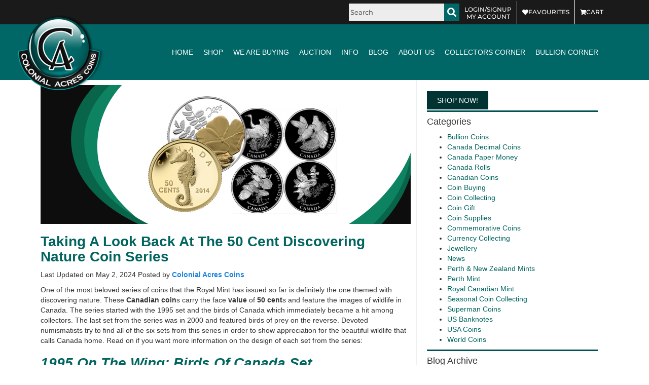

--- FILE ---
content_type: text/html; charset=UTF-8
request_url: https://blog.colonialacres.com/look-back-50-cent-discovering-nature-coin/
body_size: 30004
content:

<html>
<!DOCTYPE html>
<!--[if lt IE 7]><html class="no-js lt-ie9 lt-ie8 lt-ie7"> <![endif]-->
<!--[if IE 7]><html class="no-js lt-ie9 lt-ie8"> <![endif]-->
<!--[if IE 8]><html class="no-js lt-ie9"> <![endif]-->
<!--[if gt IE 8]><html class="no-js"> <![endif]-->

<head>
<meta http-equiv="Content-Type" content="text/html; charset=UTF-8" />
<meta name="_globalsign-domain-verification" content="Bpx50C8ZnBaSxm8DL891uy_70yzw-4-x1sLmGcWI66" /> 
<title>Taking A Look Back At The Canadian 50 Cent Coin Value</title>
	<style>img:is([sizes="auto" i], [sizes^="auto," i]) { contain-intrinsic-size: 3000px 1500px }</style>
	
		<!-- All in One SEO Pro 4.9.2 - aioseo.com -->
	<meta name="description" content="The Canadian 50 Cent Coin has a long rich history when it comes to design innovation. Read more about these coins and designs made by Royal Canadian Mint." />
	<meta name="robots" content="max-image-preview:large" />
	<meta name="author" content="Colonial Acres Coins"/>
	<meta name="google-site-verification" content="google9933b0e72be4ca96" />
	<link rel="canonical" href="https://blog.colonialacres.com/look-back-50-cent-discovering-nature-coin/" />
	<meta name="generator" content="All in One SEO Pro (AIOSEO) 4.9.2" />
		<meta property="og:locale" content="en_US" />
		<meta property="og:site_name" content="Buy &amp; Sell Royal Canadian Mint Coins - Colonial Acres Coins" />
		<meta property="og:type" content="article" />
		<meta property="og:title" content="Taking A Look Back At The Canadian 50 Cent Coin Value" />
		<meta property="og:description" content="The Canadian 50 Cent Coin has a long rich history when it comes to design innovation. Read more about these coins and designs made by Royal Canadian Mint." />
		<meta property="og:url" content="https://blog.colonialacres.com/look-back-50-cent-discovering-nature-coin/" />
		<meta property="og:image" content="https://blog.colonialacres.com/wp-content/uploads/2019/03/The-50-Cent-Discovering-Nature-Coin-Series.png" />
		<meta property="og:image:secure_url" content="https://blog.colonialacres.com/wp-content/uploads/2019/03/The-50-Cent-Discovering-Nature-Coin-Series.png" />
		<meta property="og:image:width" content="730" />
		<meta property="og:image:height" content="274" />
		<meta property="article:section" content="Canadian Coins" />
		<meta property="article:tag" content="canadian 50 cent coin value" />
		<meta property="article:published_time" content="2019-03-27T01:00:34+00:00" />
		<meta property="article:modified_time" content="2024-05-02T19:35:27+00:00" />
		<meta property="article:publisher" content="https://www.facebook.com/people/Colonial-Acres-Coins/100064139225878/" />
		<meta name="twitter:card" content="summary_large_image" />
		<meta name="twitter:site" content="@cac_coins" />
		<meta name="twitter:title" content="Taking A Look Back At The Canadian 50 Cent Coin Value" />
		<meta name="twitter:description" content="The Canadian 50 Cent Coin has a long rich history when it comes to design innovation. Read more about these coins and designs made by Royal Canadian Mint." />
		<meta name="twitter:creator" content="@cac_coins" />
		<meta name="twitter:image" content="https://blog.colonialacres.com/wp-content/uploads/2019/03/The-50-Cent-Discovering-Nature-Coin-Series.png" />
		<meta name="twitter:label1" content="Written by" />
		<meta name="twitter:data1" content="Colonial Acres Coins" />
		<meta name="twitter:label2" content="Est. reading time" />
		<meta name="twitter:data2" content="3 minutes" />
		<script type="application/ld+json" class="aioseo-schema">
			{"@context":"https:\/\/schema.org","@graph":[{"@type":"Article","@id":"https:\/\/blog.colonialacres.com\/look-back-50-cent-discovering-nature-coin\/#article","name":"Taking A Look Back At The Canadian 50 Cent Coin Value","headline":"Taking A Look Back At The 50 Cent Discovering Nature Coin Series","author":{"@id":"https:\/\/blog.colonialacres.com\/author\/colonialacrescoins\/#author"},"publisher":{"@id":"https:\/\/blog.colonialacres.com\/#organization"},"image":{"@type":"ImageObject","url":"https:\/\/blog.colonialacres.com\/wp-content\/uploads\/2019\/03\/The-50-Cent-Discovering-Nature-Coin-Series.png","width":730,"height":274},"datePublished":"2019-03-27T01:00:34-04:00","dateModified":"2024-05-02T15:35:27-04:00","inLanguage":"en-US","mainEntityOfPage":{"@id":"https:\/\/blog.colonialacres.com\/look-back-50-cent-discovering-nature-coin\/#webpage"},"isPartOf":{"@id":"https:\/\/blog.colonialacres.com\/look-back-50-cent-discovering-nature-coin\/#webpage"},"articleSection":"Canadian Coins, Canadian 50 Cent Coin Value"},{"@type":"BreadcrumbList","@id":"https:\/\/blog.colonialacres.com\/look-back-50-cent-discovering-nature-coin\/#breadcrumblist","itemListElement":[{"@type":"ListItem","@id":"https:\/\/blog.colonialacres.com#listItem","position":1,"name":"Home","item":"https:\/\/blog.colonialacres.com","nextItem":{"@type":"ListItem","@id":"https:\/\/blog.colonialacres.com\/category\/canadian-coins\/#listItem","name":"Canadian Coins"}},{"@type":"ListItem","@id":"https:\/\/blog.colonialacres.com\/category\/canadian-coins\/#listItem","position":2,"name":"Canadian Coins","item":"https:\/\/blog.colonialacres.com\/category\/canadian-coins\/","nextItem":{"@type":"ListItem","@id":"https:\/\/blog.colonialacres.com\/look-back-50-cent-discovering-nature-coin\/#listItem","name":"Taking A Look Back At The 50 Cent Discovering Nature Coin Series"},"previousItem":{"@type":"ListItem","@id":"https:\/\/blog.colonialacres.com#listItem","name":"Home"}},{"@type":"ListItem","@id":"https:\/\/blog.colonialacres.com\/look-back-50-cent-discovering-nature-coin\/#listItem","position":3,"name":"Taking A Look Back At The 50 Cent Discovering Nature Coin Series","previousItem":{"@type":"ListItem","@id":"https:\/\/blog.colonialacres.com\/category\/canadian-coins\/#listItem","name":"Canadian Coins"}}]},{"@type":"Organization","@id":"https:\/\/blog.colonialacres.com\/#organization","name":"Colonial Acres Coins","url":"https:\/\/blog.colonialacres.com\/","telephone":"+15195799302","logo":{"@type":"ImageObject","url":"https:\/\/blog.colonialacres.com\/wp-content\/uploads\/2017\/05\/cropped-header_bg.png","@id":"https:\/\/blog.colonialacres.com\/look-back-50-cent-discovering-nature-coin\/#organizationLogo","width":240,"height":215},"image":{"@id":"https:\/\/blog.colonialacres.com\/look-back-50-cent-discovering-nature-coin\/#organizationLogo"},"sameAs":["https:\/\/www.facebook.com\/people\/Colonial-Acres-Coins\/100064139225878\/","https:\/\/twitter.com\/cac_coins"]},{"@type":"Person","@id":"https:\/\/blog.colonialacres.com\/author\/colonialacrescoins\/#author","url":"https:\/\/blog.colonialacres.com\/author\/colonialacrescoins\/","name":"Colonial Acres Coins","image":{"@type":"ImageObject","@id":"https:\/\/blog.colonialacres.com\/look-back-50-cent-discovering-nature-coin\/#authorImage","url":"https:\/\/secure.gravatar.com\/avatar\/245da847635ea3b07b2c4bf87f9497eb50aec4777c61c83e83771a4298c9cd2c?s=96&d=mm&r=g","width":96,"height":96,"caption":"Colonial Acres Coins"}},{"@type":"WebPage","@id":"https:\/\/blog.colonialacres.com\/look-back-50-cent-discovering-nature-coin\/#webpage","url":"https:\/\/blog.colonialacres.com\/look-back-50-cent-discovering-nature-coin\/","name":"Taking A Look Back At The Canadian 50 Cent Coin Value","description":"The Canadian 50 Cent Coin has a long rich history when it comes to design innovation. Read more about these coins and designs made by Royal Canadian Mint.","inLanguage":"en-US","isPartOf":{"@id":"https:\/\/blog.colonialacres.com\/#website"},"breadcrumb":{"@id":"https:\/\/blog.colonialacres.com\/look-back-50-cent-discovering-nature-coin\/#breadcrumblist"},"author":{"@id":"https:\/\/blog.colonialacres.com\/author\/colonialacrescoins\/#author"},"creator":{"@id":"https:\/\/blog.colonialacres.com\/author\/colonialacrescoins\/#author"},"image":{"@type":"ImageObject","url":"https:\/\/blog.colonialacres.com\/wp-content\/uploads\/2019\/03\/The-50-Cent-Discovering-Nature-Coin-Series.png","@id":"https:\/\/blog.colonialacres.com\/look-back-50-cent-discovering-nature-coin\/#mainImage","width":730,"height":274},"primaryImageOfPage":{"@id":"https:\/\/blog.colonialacres.com\/look-back-50-cent-discovering-nature-coin\/#mainImage"},"datePublished":"2019-03-27T01:00:34-04:00","dateModified":"2024-05-02T15:35:27-04:00"},{"@type":"WebSite","@id":"https:\/\/blog.colonialacres.com\/#website","url":"https:\/\/blog.colonialacres.com\/","name":"Blog Colonial Acres Coins","alternateName":"Colonial Blog","inLanguage":"en-US","publisher":{"@id":"https:\/\/blog.colonialacres.com\/#organization"}}]}
		</script>
		<!-- All in One SEO Pro -->

<link rel="alternate" type="application/rss+xml" title="Buy &amp; Sell Royal Canadian Mint Coins - Colonial Acres Coins &raquo; Feed" href="https://blog.colonialacres.com/feed/" />
<link rel="alternate" type="application/rss+xml" title="Buy &amp; Sell Royal Canadian Mint Coins - Colonial Acres Coins &raquo; Comments Feed" href="https://blog.colonialacres.com/comments/feed/" />
<link rel="alternate" type="application/rss+xml" title="Buy &amp; Sell Royal Canadian Mint Coins - Colonial Acres Coins &raquo; Taking A Look Back At The 50 Cent Discovering Nature Coin Series Comments Feed" href="https://blog.colonialacres.com/look-back-50-cent-discovering-nature-coin/feed/" />
<script type="text/javascript">
/* <![CDATA[ */
window._wpemojiSettings = {"baseUrl":"https:\/\/s.w.org\/images\/core\/emoji\/16.0.1\/72x72\/","ext":".png","svgUrl":"https:\/\/s.w.org\/images\/core\/emoji\/16.0.1\/svg\/","svgExt":".svg","source":{"concatemoji":"https:\/\/blog.colonialacres.com\/wp-includes\/js\/wp-emoji-release.min.js?ver=6.8.3"}};
/*! This file is auto-generated */
!function(s,n){var o,i,e;function c(e){try{var t={supportTests:e,timestamp:(new Date).valueOf()};sessionStorage.setItem(o,JSON.stringify(t))}catch(e){}}function p(e,t,n){e.clearRect(0,0,e.canvas.width,e.canvas.height),e.fillText(t,0,0);var t=new Uint32Array(e.getImageData(0,0,e.canvas.width,e.canvas.height).data),a=(e.clearRect(0,0,e.canvas.width,e.canvas.height),e.fillText(n,0,0),new Uint32Array(e.getImageData(0,0,e.canvas.width,e.canvas.height).data));return t.every(function(e,t){return e===a[t]})}function u(e,t){e.clearRect(0,0,e.canvas.width,e.canvas.height),e.fillText(t,0,0);for(var n=e.getImageData(16,16,1,1),a=0;a<n.data.length;a++)if(0!==n.data[a])return!1;return!0}function f(e,t,n,a){switch(t){case"flag":return n(e,"\ud83c\udff3\ufe0f\u200d\u26a7\ufe0f","\ud83c\udff3\ufe0f\u200b\u26a7\ufe0f")?!1:!n(e,"\ud83c\udde8\ud83c\uddf6","\ud83c\udde8\u200b\ud83c\uddf6")&&!n(e,"\ud83c\udff4\udb40\udc67\udb40\udc62\udb40\udc65\udb40\udc6e\udb40\udc67\udb40\udc7f","\ud83c\udff4\u200b\udb40\udc67\u200b\udb40\udc62\u200b\udb40\udc65\u200b\udb40\udc6e\u200b\udb40\udc67\u200b\udb40\udc7f");case"emoji":return!a(e,"\ud83e\udedf")}return!1}function g(e,t,n,a){var r="undefined"!=typeof WorkerGlobalScope&&self instanceof WorkerGlobalScope?new OffscreenCanvas(300,150):s.createElement("canvas"),o=r.getContext("2d",{willReadFrequently:!0}),i=(o.textBaseline="top",o.font="600 32px Arial",{});return e.forEach(function(e){i[e]=t(o,e,n,a)}),i}function t(e){var t=s.createElement("script");t.src=e,t.defer=!0,s.head.appendChild(t)}"undefined"!=typeof Promise&&(o="wpEmojiSettingsSupports",i=["flag","emoji"],n.supports={everything:!0,everythingExceptFlag:!0},e=new Promise(function(e){s.addEventListener("DOMContentLoaded",e,{once:!0})}),new Promise(function(t){var n=function(){try{var e=JSON.parse(sessionStorage.getItem(o));if("object"==typeof e&&"number"==typeof e.timestamp&&(new Date).valueOf()<e.timestamp+604800&&"object"==typeof e.supportTests)return e.supportTests}catch(e){}return null}();if(!n){if("undefined"!=typeof Worker&&"undefined"!=typeof OffscreenCanvas&&"undefined"!=typeof URL&&URL.createObjectURL&&"undefined"!=typeof Blob)try{var e="postMessage("+g.toString()+"("+[JSON.stringify(i),f.toString(),p.toString(),u.toString()].join(",")+"));",a=new Blob([e],{type:"text/javascript"}),r=new Worker(URL.createObjectURL(a),{name:"wpTestEmojiSupports"});return void(r.onmessage=function(e){c(n=e.data),r.terminate(),t(n)})}catch(e){}c(n=g(i,f,p,u))}t(n)}).then(function(e){for(var t in e)n.supports[t]=e[t],n.supports.everything=n.supports.everything&&n.supports[t],"flag"!==t&&(n.supports.everythingExceptFlag=n.supports.everythingExceptFlag&&n.supports[t]);n.supports.everythingExceptFlag=n.supports.everythingExceptFlag&&!n.supports.flag,n.DOMReady=!1,n.readyCallback=function(){n.DOMReady=!0}}).then(function(){return e}).then(function(){var e;n.supports.everything||(n.readyCallback(),(e=n.source||{}).concatemoji?t(e.concatemoji):e.wpemoji&&e.twemoji&&(t(e.twemoji),t(e.wpemoji)))}))}((window,document),window._wpemojiSettings);
/* ]]> */
</script>
<style type="text/css">
.archive #nav-above,
					.archive #nav-below,
					.search #nav-above,
					.search #nav-below,
					.blog #nav-below, 
					.blog #nav-above, 
					.navigation.paging-navigation, 
					.navigation.pagination,
					.pagination.paging-pagination, 
					.pagination.pagination, 
					.pagination.loop-pagination, 
					.bicubic-nav-link, 
					#page-nav, 
					.camp-paging, 
					#reposter_nav-pages, 
					.unity-post-pagination, 
					.wordpost_content .nav_post_link { 
						display: none !important; 
					}
					.single-gallery .pagination.gllrpr_pagination {
						display: block !important; 
					}</style>
		
	<link rel='stylesheet' id='hfe-widgets-style-css' href='https://blog.colonialacres.com/wp-content/plugins/header-footer-elementor/inc/widgets-css/frontend.css?ver=2.7.1' type='text/css' media='all' />
<style id='wp-emoji-styles-inline-css' type='text/css'>

	img.wp-smiley, img.emoji {
		display: inline !important;
		border: none !important;
		box-shadow: none !important;
		height: 1em !important;
		width: 1em !important;
		margin: 0 0.07em !important;
		vertical-align: -0.1em !important;
		background: none !important;
		padding: 0 !important;
	}
</style>
<link rel='stylesheet' id='wp-block-library-css' href='https://blog.colonialacres.com/wp-includes/css/dist/block-library/style.min.css?ver=6.8.3' type='text/css' media='all' />
<style id='classic-theme-styles-inline-css' type='text/css'>
/*! This file is auto-generated */
.wp-block-button__link{color:#fff;background-color:#32373c;border-radius:9999px;box-shadow:none;text-decoration:none;padding:calc(.667em + 2px) calc(1.333em + 2px);font-size:1.125em}.wp-block-file__button{background:#32373c;color:#fff;text-decoration:none}
</style>
<link rel='stylesheet' id='aioseo/css/src/vue/standalone/blocks/table-of-contents/global.scss-css' href='https://blog.colonialacres.com/wp-content/plugins/all-in-one-seo-pack-pro/dist/Pro/assets/css/table-of-contents/global.e90f6d47.css?ver=4.9.2' type='text/css' media='all' />
<link rel='stylesheet' id='aioseo/css/src/vue/standalone/blocks/pro/recipe/global.scss-css' href='https://blog.colonialacres.com/wp-content/plugins/all-in-one-seo-pack-pro/dist/Pro/assets/css/recipe/global.67a3275f.css?ver=4.9.2' type='text/css' media='all' />
<link rel='stylesheet' id='aioseo/css/src/vue/standalone/blocks/pro/product/global.scss-css' href='https://blog.colonialacres.com/wp-content/plugins/all-in-one-seo-pack-pro/dist/Pro/assets/css/product/global.61066cfb.css?ver=4.9.2' type='text/css' media='all' />
<style id='global-styles-inline-css' type='text/css'>
:root{--wp--preset--aspect-ratio--square: 1;--wp--preset--aspect-ratio--4-3: 4/3;--wp--preset--aspect-ratio--3-4: 3/4;--wp--preset--aspect-ratio--3-2: 3/2;--wp--preset--aspect-ratio--2-3: 2/3;--wp--preset--aspect-ratio--16-9: 16/9;--wp--preset--aspect-ratio--9-16: 9/16;--wp--preset--color--black: #000000;--wp--preset--color--cyan-bluish-gray: #abb8c3;--wp--preset--color--white: #ffffff;--wp--preset--color--pale-pink: #f78da7;--wp--preset--color--vivid-red: #cf2e2e;--wp--preset--color--luminous-vivid-orange: #ff6900;--wp--preset--color--luminous-vivid-amber: #fcb900;--wp--preset--color--light-green-cyan: #7bdcb5;--wp--preset--color--vivid-green-cyan: #00d084;--wp--preset--color--pale-cyan-blue: #8ed1fc;--wp--preset--color--vivid-cyan-blue: #0693e3;--wp--preset--color--vivid-purple: #9b51e0;--wp--preset--gradient--vivid-cyan-blue-to-vivid-purple: linear-gradient(135deg,rgba(6,147,227,1) 0%,rgb(155,81,224) 100%);--wp--preset--gradient--light-green-cyan-to-vivid-green-cyan: linear-gradient(135deg,rgb(122,220,180) 0%,rgb(0,208,130) 100%);--wp--preset--gradient--luminous-vivid-amber-to-luminous-vivid-orange: linear-gradient(135deg,rgba(252,185,0,1) 0%,rgba(255,105,0,1) 100%);--wp--preset--gradient--luminous-vivid-orange-to-vivid-red: linear-gradient(135deg,rgba(255,105,0,1) 0%,rgb(207,46,46) 100%);--wp--preset--gradient--very-light-gray-to-cyan-bluish-gray: linear-gradient(135deg,rgb(238,238,238) 0%,rgb(169,184,195) 100%);--wp--preset--gradient--cool-to-warm-spectrum: linear-gradient(135deg,rgb(74,234,220) 0%,rgb(151,120,209) 20%,rgb(207,42,186) 40%,rgb(238,44,130) 60%,rgb(251,105,98) 80%,rgb(254,248,76) 100%);--wp--preset--gradient--blush-light-purple: linear-gradient(135deg,rgb(255,206,236) 0%,rgb(152,150,240) 100%);--wp--preset--gradient--blush-bordeaux: linear-gradient(135deg,rgb(254,205,165) 0%,rgb(254,45,45) 50%,rgb(107,0,62) 100%);--wp--preset--gradient--luminous-dusk: linear-gradient(135deg,rgb(255,203,112) 0%,rgb(199,81,192) 50%,rgb(65,88,208) 100%);--wp--preset--gradient--pale-ocean: linear-gradient(135deg,rgb(255,245,203) 0%,rgb(182,227,212) 50%,rgb(51,167,181) 100%);--wp--preset--gradient--electric-grass: linear-gradient(135deg,rgb(202,248,128) 0%,rgb(113,206,126) 100%);--wp--preset--gradient--midnight: linear-gradient(135deg,rgb(2,3,129) 0%,rgb(40,116,252) 100%);--wp--preset--font-size--small: 13px;--wp--preset--font-size--medium: 20px;--wp--preset--font-size--large: 36px;--wp--preset--font-size--x-large: 42px;--wp--preset--spacing--20: 0.44rem;--wp--preset--spacing--30: 0.67rem;--wp--preset--spacing--40: 1rem;--wp--preset--spacing--50: 1.5rem;--wp--preset--spacing--60: 2.25rem;--wp--preset--spacing--70: 3.38rem;--wp--preset--spacing--80: 5.06rem;--wp--preset--shadow--natural: 6px 6px 9px rgba(0, 0, 0, 0.2);--wp--preset--shadow--deep: 12px 12px 50px rgba(0, 0, 0, 0.4);--wp--preset--shadow--sharp: 6px 6px 0px rgba(0, 0, 0, 0.2);--wp--preset--shadow--outlined: 6px 6px 0px -3px rgba(255, 255, 255, 1), 6px 6px rgba(0, 0, 0, 1);--wp--preset--shadow--crisp: 6px 6px 0px rgba(0, 0, 0, 1);}:where(.is-layout-flex){gap: 0.5em;}:where(.is-layout-grid){gap: 0.5em;}body .is-layout-flex{display: flex;}.is-layout-flex{flex-wrap: wrap;align-items: center;}.is-layout-flex > :is(*, div){margin: 0;}body .is-layout-grid{display: grid;}.is-layout-grid > :is(*, div){margin: 0;}:where(.wp-block-columns.is-layout-flex){gap: 2em;}:where(.wp-block-columns.is-layout-grid){gap: 2em;}:where(.wp-block-post-template.is-layout-flex){gap: 1.25em;}:where(.wp-block-post-template.is-layout-grid){gap: 1.25em;}.has-black-color{color: var(--wp--preset--color--black) !important;}.has-cyan-bluish-gray-color{color: var(--wp--preset--color--cyan-bluish-gray) !important;}.has-white-color{color: var(--wp--preset--color--white) !important;}.has-pale-pink-color{color: var(--wp--preset--color--pale-pink) !important;}.has-vivid-red-color{color: var(--wp--preset--color--vivid-red) !important;}.has-luminous-vivid-orange-color{color: var(--wp--preset--color--luminous-vivid-orange) !important;}.has-luminous-vivid-amber-color{color: var(--wp--preset--color--luminous-vivid-amber) !important;}.has-light-green-cyan-color{color: var(--wp--preset--color--light-green-cyan) !important;}.has-vivid-green-cyan-color{color: var(--wp--preset--color--vivid-green-cyan) !important;}.has-pale-cyan-blue-color{color: var(--wp--preset--color--pale-cyan-blue) !important;}.has-vivid-cyan-blue-color{color: var(--wp--preset--color--vivid-cyan-blue) !important;}.has-vivid-purple-color{color: var(--wp--preset--color--vivid-purple) !important;}.has-black-background-color{background-color: var(--wp--preset--color--black) !important;}.has-cyan-bluish-gray-background-color{background-color: var(--wp--preset--color--cyan-bluish-gray) !important;}.has-white-background-color{background-color: var(--wp--preset--color--white) !important;}.has-pale-pink-background-color{background-color: var(--wp--preset--color--pale-pink) !important;}.has-vivid-red-background-color{background-color: var(--wp--preset--color--vivid-red) !important;}.has-luminous-vivid-orange-background-color{background-color: var(--wp--preset--color--luminous-vivid-orange) !important;}.has-luminous-vivid-amber-background-color{background-color: var(--wp--preset--color--luminous-vivid-amber) !important;}.has-light-green-cyan-background-color{background-color: var(--wp--preset--color--light-green-cyan) !important;}.has-vivid-green-cyan-background-color{background-color: var(--wp--preset--color--vivid-green-cyan) !important;}.has-pale-cyan-blue-background-color{background-color: var(--wp--preset--color--pale-cyan-blue) !important;}.has-vivid-cyan-blue-background-color{background-color: var(--wp--preset--color--vivid-cyan-blue) !important;}.has-vivid-purple-background-color{background-color: var(--wp--preset--color--vivid-purple) !important;}.has-black-border-color{border-color: var(--wp--preset--color--black) !important;}.has-cyan-bluish-gray-border-color{border-color: var(--wp--preset--color--cyan-bluish-gray) !important;}.has-white-border-color{border-color: var(--wp--preset--color--white) !important;}.has-pale-pink-border-color{border-color: var(--wp--preset--color--pale-pink) !important;}.has-vivid-red-border-color{border-color: var(--wp--preset--color--vivid-red) !important;}.has-luminous-vivid-orange-border-color{border-color: var(--wp--preset--color--luminous-vivid-orange) !important;}.has-luminous-vivid-amber-border-color{border-color: var(--wp--preset--color--luminous-vivid-amber) !important;}.has-light-green-cyan-border-color{border-color: var(--wp--preset--color--light-green-cyan) !important;}.has-vivid-green-cyan-border-color{border-color: var(--wp--preset--color--vivid-green-cyan) !important;}.has-pale-cyan-blue-border-color{border-color: var(--wp--preset--color--pale-cyan-blue) !important;}.has-vivid-cyan-blue-border-color{border-color: var(--wp--preset--color--vivid-cyan-blue) !important;}.has-vivid-purple-border-color{border-color: var(--wp--preset--color--vivid-purple) !important;}.has-vivid-cyan-blue-to-vivid-purple-gradient-background{background: var(--wp--preset--gradient--vivid-cyan-blue-to-vivid-purple) !important;}.has-light-green-cyan-to-vivid-green-cyan-gradient-background{background: var(--wp--preset--gradient--light-green-cyan-to-vivid-green-cyan) !important;}.has-luminous-vivid-amber-to-luminous-vivid-orange-gradient-background{background: var(--wp--preset--gradient--luminous-vivid-amber-to-luminous-vivid-orange) !important;}.has-luminous-vivid-orange-to-vivid-red-gradient-background{background: var(--wp--preset--gradient--luminous-vivid-orange-to-vivid-red) !important;}.has-very-light-gray-to-cyan-bluish-gray-gradient-background{background: var(--wp--preset--gradient--very-light-gray-to-cyan-bluish-gray) !important;}.has-cool-to-warm-spectrum-gradient-background{background: var(--wp--preset--gradient--cool-to-warm-spectrum) !important;}.has-blush-light-purple-gradient-background{background: var(--wp--preset--gradient--blush-light-purple) !important;}.has-blush-bordeaux-gradient-background{background: var(--wp--preset--gradient--blush-bordeaux) !important;}.has-luminous-dusk-gradient-background{background: var(--wp--preset--gradient--luminous-dusk) !important;}.has-pale-ocean-gradient-background{background: var(--wp--preset--gradient--pale-ocean) !important;}.has-electric-grass-gradient-background{background: var(--wp--preset--gradient--electric-grass) !important;}.has-midnight-gradient-background{background: var(--wp--preset--gradient--midnight) !important;}.has-small-font-size{font-size: var(--wp--preset--font-size--small) !important;}.has-medium-font-size{font-size: var(--wp--preset--font-size--medium) !important;}.has-large-font-size{font-size: var(--wp--preset--font-size--large) !important;}.has-x-large-font-size{font-size: var(--wp--preset--font-size--x-large) !important;}
:where(.wp-block-post-template.is-layout-flex){gap: 1.25em;}:where(.wp-block-post-template.is-layout-grid){gap: 1.25em;}
:where(.wp-block-columns.is-layout-flex){gap: 2em;}:where(.wp-block-columns.is-layout-grid){gap: 2em;}
:root :where(.wp-block-pullquote){font-size: 1.5em;line-height: 1.6;}
</style>
<link rel='stylesheet' id='expanding-archives-css' href='https://blog.colonialacres.com/wp-content/plugins/expanding-archives/assets/build/css/expanding-archives.css?ver=2.1.0' type='text/css' media='all' />
<link rel='stylesheet' id='hfe-style-css' href='https://blog.colonialacres.com/wp-content/plugins/header-footer-elementor/assets/css/header-footer-elementor.css?ver=2.7.1' type='text/css' media='all' />
<link rel='stylesheet' id='elementor-frontend-css' href='https://blog.colonialacres.com/wp-content/uploads/elementor/css/custom-frontend.min.css?ver=1767625461' type='text/css' media='all' />
<link rel='stylesheet' id='elementor-post-4380-css' href='https://blog.colonialacres.com/wp-content/uploads/elementor/css/post-4380.css?ver=1767625462' type='text/css' media='all' />
<link rel='stylesheet' id='font-awesome-5-all-css' href='https://blog.colonialacres.com/wp-content/plugins/elementor/assets/lib/font-awesome/css/all.min.css?ver=3.34.0' type='text/css' media='all' />
<link rel='stylesheet' id='font-awesome-4-shim-css' href='https://blog.colonialacres.com/wp-content/plugins/elementor/assets/lib/font-awesome/css/v4-shims.min.css?ver=3.34.0' type='text/css' media='all' />
<link rel='stylesheet' id='elementor-post-4382-css' href='https://blog.colonialacres.com/wp-content/uploads/elementor/css/post-4382.css?ver=1767625462' type='text/css' media='all' />
<link rel='stylesheet' id='megamenu-css' href='https://blog.colonialacres.com/wp-content/uploads/maxmegamenu/style.css?ver=825497' type='text/css' media='all' />
<link rel='stylesheet' id='dashicons-css' href='https://blog.colonialacres.com/wp-includes/css/dashicons.min.css?ver=6.8.3' type='text/css' media='all' />
<link rel='stylesheet' id='hfe-elementor-icons-css' href='https://blog.colonialacres.com/wp-content/plugins/elementor/assets/lib/eicons/css/elementor-icons.min.css?ver=5.34.0' type='text/css' media='all' />
<link rel='stylesheet' id='hfe-icons-list-css' href='https://blog.colonialacres.com/wp-content/plugins/elementor/assets/css/widget-icon-list.min.css?ver=3.24.3' type='text/css' media='all' />
<link rel='stylesheet' id='hfe-social-icons-css' href='https://blog.colonialacres.com/wp-content/plugins/elementor/assets/css/widget-social-icons.min.css?ver=3.24.0' type='text/css' media='all' />
<link rel='stylesheet' id='hfe-social-share-icons-brands-css' href='https://blog.colonialacres.com/wp-content/plugins/elementor/assets/lib/font-awesome/css/brands.css?ver=5.15.3' type='text/css' media='all' />
<link rel='stylesheet' id='hfe-social-share-icons-fontawesome-css' href='https://blog.colonialacres.com/wp-content/plugins/elementor/assets/lib/font-awesome/css/fontawesome.css?ver=5.15.3' type='text/css' media='all' />
<link rel='stylesheet' id='hfe-nav-menu-icons-css' href='https://blog.colonialacres.com/wp-content/plugins/elementor/assets/lib/font-awesome/css/solid.css?ver=5.15.3' type='text/css' media='all' />
<link rel='stylesheet' id='elementor-gf-local-montserrat-css' href='https://blog.colonialacres.com/wp-content/uploads/elementor/google-fonts/css/montserrat.css?ver=1742222078' type='text/css' media='all' />
<link rel='stylesheet' id='elementor-gf-local-roboto-css' href='https://blog.colonialacres.com/wp-content/uploads/elementor/google-fonts/css/roboto.css?ver=1742222106' type='text/css' media='all' />
<link rel='stylesheet' id='wp-paginate-css' href='https://blog.colonialacres.com/wp-content/plugins/wp-paginate/css/wp-paginate.css?ver=2.2.4' type='text/css' media='screen' />
<script type="text/javascript" src="https://blog.colonialacres.com/wp-content/plugins/elementor/assets/lib/font-awesome/js/v4-shims.min.js?ver=3.34.0" id="font-awesome-4-shim-js"></script>
<script type="text/javascript" src="https://blog.colonialacres.com/wp-includes/js/jquery/jquery.min.js?ver=3.7.1" id="jquery-core-js"></script>
<script type="text/javascript" src="https://blog.colonialacres.com/wp-includes/js/jquery/jquery-migrate.min.js?ver=3.4.1" id="jquery-migrate-js"></script>
<script type="text/javascript" id="jquery-js-after">
/* <![CDATA[ */
!function($){"use strict";$(document).ready(function(){$(this).scrollTop()>100&&$(".hfe-scroll-to-top-wrap").removeClass("hfe-scroll-to-top-hide"),$(window).scroll(function(){$(this).scrollTop()<100?$(".hfe-scroll-to-top-wrap").fadeOut(300):$(".hfe-scroll-to-top-wrap").fadeIn(300)}),$(".hfe-scroll-to-top-wrap").on("click",function(){$("html, body").animate({scrollTop:0},300);return!1})})}(jQuery);
!function($){'use strict';$(document).ready(function(){var bar=$('.hfe-reading-progress-bar');if(!bar.length)return;$(window).on('scroll',function(){var s=$(window).scrollTop(),d=$(document).height()-$(window).height(),p=d? s/d*100:0;bar.css('width',p+'%')});});}(jQuery);
/* ]]> */
</script>
<link rel="https://api.w.org/" href="https://blog.colonialacres.com/wp-json/" /><link rel="alternate" title="JSON" type="application/json" href="https://blog.colonialacres.com/wp-json/wp/v2/posts/1567" /><link rel="EditURI" type="application/rsd+xml" title="RSD" href="https://blog.colonialacres.com/xmlrpc.php?rsd" />
<link rel='shortlink' href='https://blog.colonialacres.com/?p=1567' />
<link rel="alternate" title="oEmbed (JSON)" type="application/json+oembed" href="https://blog.colonialacres.com/wp-json/oembed/1.0/embed?url=https%3A%2F%2Fblog.colonialacres.com%2Flook-back-50-cent-discovering-nature-coin%2F" />
<link rel="alternate" title="oEmbed (XML)" type="text/xml+oembed" href="https://blog.colonialacres.com/wp-json/oembed/1.0/embed?url=https%3A%2F%2Fblog.colonialacres.com%2Flook-back-50-cent-discovering-nature-coin%2F&#038;format=xml" />
<link rel="pingback" href="https://blog.colonialacres.com/xmlrpc.php" />
<meta name="generator" content="Elementor 3.34.0; features: e_font_icon_svg, additional_custom_breakpoints; settings: css_print_method-external, google_font-enabled, font_display-swap">
			<style>
				.e-con.e-parent:nth-of-type(n+4):not(.e-lazyloaded):not(.e-no-lazyload),
				.e-con.e-parent:nth-of-type(n+4):not(.e-lazyloaded):not(.e-no-lazyload) * {
					background-image: none !important;
				}
				@media screen and (max-height: 1024px) {
					.e-con.e-parent:nth-of-type(n+3):not(.e-lazyloaded):not(.e-no-lazyload),
					.e-con.e-parent:nth-of-type(n+3):not(.e-lazyloaded):not(.e-no-lazyload) * {
						background-image: none !important;
					}
				}
				@media screen and (max-height: 640px) {
					.e-con.e-parent:nth-of-type(n+2):not(.e-lazyloaded):not(.e-no-lazyload),
					.e-con.e-parent:nth-of-type(n+2):not(.e-lazyloaded):not(.e-no-lazyload) * {
						background-image: none !important;
					}
				}
			</style>
			<link rel="icon" href="https://blog.colonialacres.com/wp-content/uploads/2024/07/logo.png" sizes="32x32" />
<link rel="icon" href="https://blog.colonialacres.com/wp-content/uploads/2024/07/logo.png" sizes="192x192" />
<link rel="apple-touch-icon" href="https://blog.colonialacres.com/wp-content/uploads/2024/07/logo.png" />
<meta name="msapplication-TileImage" content="https://blog.colonialacres.com/wp-content/uploads/2024/07/logo.png" />
		<style type="text/css" id="wp-custom-css">
			

.hm-socico h5{
	font-weight: 700;
	font-size: 20px;
    text-transform: none;
	letter-spacing:0;
	    text-align: center;
}
.hm-socico i{
	margin: 0 0px 0 7px;
    font-size: 26px;
    padding: 8px 10px;
    border-radius: 50px;
}
.hm-socico .fa-facebook-square{
    color: #fff;
    background: #0866FF;
}
.hm-socico .fa-instagram{
	 color: #fff;
   background: #F60B5A;
}
/*
You can add your own CSS here.
Click the help icon above to learn more.
*/
 
#mega-menu-wrap-primary #mega-menu-primary > li.mega-menu-item > a.mega-menu-link:hover, #mega-menu-wrap-primary #mega-menu-primary > li.mega-menu-item > a.mega-menu-link:focus{
	background:#1a1a1a!important;
	    border-radius: 8px;
}
.hfe-search-button-wrapper{
	    margin: 0;
}
.mega-menu-primary #mega-menu-item-4424 .mega-sub-menu{
	width: 600px!important;
}
.hfe-search-button-wrapper input[type=search] {
    padding: 8px;
}
.cac-hdr #mega-menu-wrap-primary #mega-menu-primary > li.mega-menu-item > a.mega-menu-link{
	font-size: 14px;
  text-transform: uppercase;
	font-weight: 500;
}
#mega-menu-wrap-primary #mega-menu-primary > li.mega-menu-flyout ul.mega-sub-menu li.mega-menu-item a.mega-menu-link{
	line-height:1.4;
	height: auto!important;
}
.cac-hdr #mega-menu-wrap-primary #mega-menu-primary {
    text-align: right;
	background: #006766;
}
#mega-menu-wrap-primary #mega-menu-primary > li.mega-menu-item > a.mega-menu-link:hover, #mega-menu-wrap-primary #mega-menu-primary > li.mega-menu-item > a.mega-menu-link:focus{
	font-weight: 500;
}
#mega-menu-wrap-primary #mega-menu-primary > li.mega-menu-megamenu > ul.mega-sub-menu,
#mega-menu-wrap-primary #mega-menu-primary > li.mega-menu-flyout ul.mega-sub-menu,
#mega-menu-wrap-primary #mega-menu-primary > li.mega-menu-flyout ul.mega-sub-menu li.mega-menu-item a.mega-menu-link{
    background: #1a1a1a;
    margin-top: 5px;
	text-transform: uppercase;
	        border-radius: 5px;
}
#mega-menu-wrap-primary #mega-menu-primary > li.mega-menu-flyout ul.mega-sub-menu li.mega-menu-item:last-child > a.mega-menu-link {
    border-bottom-right-radius: 5px !important;
    border-bottom-left-radius: 5px !important;
}
#mega-menu-wrap-primary #mega-menu-primary > li.mega-menu-megamenu > ul.mega-sub-menu > li.mega-menu-item > a.mega-menu-link:hover, #mega-menu-wrap-primary #mega-menu-primary > li.mega-menu-megamenu > ul.mega-sub-menu li.mega-menu-column > ul.mega-sub-menu > li.mega-menu-item > a.mega-menu-link:hover, #mega-menu-wrap-primary #mega-menu-primary > li.mega-menu-megamenu > ul.mega-sub-menu > li.mega-menu-item > a.mega-menu-link:focus, #mega-menu-wrap-primary #mega-menu-primary > li.mega-menu-megamenu > ul.mega-sub-menu li.mega-menu-column > ul.mega-sub-menu > li.mega-menu-item > a.mega-menu-link:focus,
#mega-menu-wrap-primary #mega-menu-primary > li.mega-menu-flyout ul.mega-sub-menu li.mega-menu-item a.mega-menu-link:hover, #mega-menu-wrap-primary #mega-menu-primary > li.mega-menu-flyout ul.mega-sub-menu li.mega-menu-item a.mega-menu-link:focus
{
    color: #11e9e7;
    font-size: 14px;
	font-weight: 500;
	background:transparent;
}
#mega-menu-wrap-primary #mega-menu-primary > li.mega-menu-megamenu > ul.mega-sub-menu > li.mega-menu-item > a.mega-menu-link, #mega-menu-wrap-primary #mega-menu-primary > li.mega-menu-megamenu > ul.mega-sub-menu li.mega-menu-column > ul.mega-sub-menu > li.mega-menu-item > a.mega-menu-link,
#mega-menu-wrap-primary #mega-menu-primary > li.mega-menu-flyout ul.mega-sub-menu li.mega-menu-item a.mega-menu-link{
    color: #fff;
    font-size: 14px;
    font-weight: 500;
    line-height: 1.2;
}
#mega-menu-wrap-primary #mega-menu-primary li.mega-menu-item-has-children > a.mega-menu-link > span.mega-indicator{
	display: none!important;
}
#mega-menu-wrap-primary #mega-menu-primary li.mega-menu-megamenu > ul.mega-sub-menu > li.mega-menu-row .mega-menu-column > ul.mega-sub-menu > li.mega-menu-item,
#mega-menu-wrap-primary #mega-menu-primary > li.mega-menu-flyout ul.mega-sub-menu li.mega-menu-item a.mega-menu-link{
    padding: 12px 15px;
    width: 100%;
    height: 45px;
}
 /**/
#main .container .content article.post-excerpt {
    padding-bottom: 5px !important;
}

.vnav--level1  .parent  a
{
  text-transform: uppercase;
} 

.vnav--level1  .sub  a
{
text-transform: capitalize !important;
}


ul.footer-ul-menu {
    color: #ffffff;
    padding-left: 2px;
    list-style: none;
}
footer#footer h2 {
    color: #ffffff;
}
.alignleft{
	float: left;
	    margin-right: 10px;
}

.last-updated {
    font-size: small;
    text-transform: uppercase;
    background-color: #fffdd4;
	 display: none!important;
    
}
.entry-meta 
{
	display: block !important;
}

.expanding-archives-title a {
    display: block;
    padding: 5px 10px;
    font-size: 15px !important;
    padding-left: 5px !important;
}

@media only screen and (max-width: 980px)
{
	#main .container .content img.size-post-image3 {
    height: auto !important;
    width: 100% !important;
}
	.content th{
	width: 100%!important;
    display: block;
		text-align: center;
}
	article ul{
		margin-left:0;
	}
}


@media only screen and (max-width: 980px) {
	 
 
	.type-post  .entry-content img {
	    width: 100%;
    display: block;
    float: none;
 
}
.type-post  .entry-content  table,   .type-post  .entry-content  table th, .type-post  .entry-content  table th img {
		width: 100% !important;
   
	    height: auto !important;
}
}

@media only screen and (min-width: 993px) {
	article h3 {
		font-size: 24px !important;
	}
}



.ul-li-grid {
	display: grid;
	grid-template-columns: auto 1fr;
	gap: 10px;
	padding: 0;
}

.ul-li-grid img {
	margin: 0;
}

.ul-li-grid li {
	list-style: none;
}

.cac-blog-post {
 display: grid;
 grid-template-columns: 300px 1fr;
 gap: 10px;
}

.cac-blog-post ul {
	padding-left: 1.5rem;
}

.cac-blog-post p {
	display: none;
}

@media only screen and (max-width: 767px) {
	.ul-li-grid, .cac-blog-post  {
		grid-template-columns: 1fr;
	
	}
}

.post-5227 article ul , .post-5243  article ul  {
    margin-left: 0 !important;
}

.ea-header h3 a
{
	font-size: 18px !important;
}

@media only screen and (min-width: 993px) {
    article h3 {
        font-size: 20px !important;
    }
}		</style>
		<style type="text/css">/** Mega Menu CSS: fs **/</style>
	

<link type="text/css" href="//ajax.googleapis.com/ajax/libs/jqueryui/1.8.4/themes/base/jquery-ui.css" rel="stylesheet" />
<link type="text/css" href="https://www.colonialacres.com/a/c/default.css" rel="stylesheet" />
<link type="text/css" href="https://blog.colonialacres.com/wp-content/themes/uws-designs/style.css" rel="stylesheet" />

<!--  -->
	<!-- Latest compiled and minified CSS -->
<link rel="stylesheet" href="https://maxcdn.bootstrapcdn.com/bootstrap/3.4.1/css/bootstrap.min.css">

<!-- jQuery library -->
<script src="https://ajax.googleapis.com/ajax/libs/jquery/3.7.1/jquery.min.js"></script>

<!-- Latest compiled JavaScript -->
<script src="https://maxcdn.bootstrapcdn.com/bootstrap/3.4.1/js/bootstrap.min.js"></script>
<!--  -->

<!--script type="text/javascript" src="//ajax.googleapis.com/ajax/libs/jquery/1.4.2/jquery.min.js"></script-->
<script type="text/javascript" src="//ajax.googleapis.com/ajax/libs/jqueryui/1.8.4/jquery-ui.min.js"></script>
	
<!-- Global site tag (gtag.js) - Google Analytics -->
<script async src="https://www.googletagmanager.com/gtag/js?id=UA-12734504-1"></script>
<script>
  window.dataLayer = window.dataLayer || [];
  function gtag(){dataLayer.push(arguments);}
  gtag('js', new Date());

  gtag('config', 'UA-12734504-1');
</script>
	
<!-- Google tag (gtag.js) -->
<script async src="https://www.googletagmanager.com/gtag/js?id=G-F4M6MZJLB8"></script>
<script>
  window.dataLayer = window.dataLayer || [];
  function gtag(){dataLayer.push(arguments);}
  gtag('js', new Date());

  gtag('config', 'G-F4M6MZJLB8');
</script>	


<script type="text/javascript">
	var Config_VCompare_MaxProducts = '3';
	var PageText_783 = "Compare";
	var PageText_784 = "Change Selections";
	var PageText_785 = "You've attempted to select more than {0} items. Click {1} to continue with your initial {0} items or {2} to change your selections.";
	var PageText_819 = "Product Comparison";
    var PageText_822 = "Compare";
    var PageText_840 = "Create Password";
    var PageText_841 = "Retype Password";
    var PageText_842 = "Added to cart";
    var PageText_843 = "Subtotal";
    var PageText_844 = "items in cart";
</script>
<script type="text/javascript" src="https://www.colonialacres.com/a/j/volusion.js?7.60.0.2440"></script>
<script type="text/javascript">
    (function ($) {
        volusion.ready(function () {
            if (volusion.cart.isObservingCount()) {
                var ts = new Date().getTime();
                $.getJSON('https://www.colonialacres.com/ajaxcart.asp?cachebust=' + ts, function (data) {
                    var quantityTotal = 0;
                    $.each(data.Products, function (key, val) {
                        if (val.IsProduct === 'Y') {
                            quantityTotal += parseInt(val.Quantity);
                        } else if (val.IsAccessory === 'Y') {
                            quantityTotal += parseInt(val.Quantity);
                        }
                    });
                    quantityTotal = quantityTotal || '0';
                    volusion.cart.itemCount(quantityTotal);
                });
            }
        });
    } (jQuery));
</script>
<link type="text/css" rel="stylesheet" href="https://www.colonialacres.com/a/contentbuilder/assets/default/content.css" />

<script src="https://code.jquery.com/jquery-2.2.4.min.js" integrity="sha256-BbhdlvQf/xTY9gja0Dq3HiwQF8LaCRTXxZKRutelT44=" crossorigin="anonymous"></script>
<script type="text/javascript" src="https://www.colonialacres.com/a/j/soft_add.js"></script>
<link type="text/css" rel="stylesheet" href="https://www.colonialacres.com/a/c/soft_add.css" />
<script type="text/javascript">
	var global_Config_EnableDisplayOptionProducts = 'False';	
	var global_Config_ForceSecureShoppingCartPage = false;
	var global_PageText_OtherItemsAdded = '(All other items have been added to the cart)';
	var Config_EnableSoftAddToCart = true;
</script>

<script type="text/javascript" src="https://www.colonialacres.com/a/j/soft_add_mult.js"></script>
<script type="text/javascript" src="https://www.colonialacres.com/a/j/javascripts.js?6_5_7.60.0.2440"></script>

<script type="text/javascript">
	var Config_Search_Auto_Complete = false;
</script>


	<script>
		(function(i,s,o,g,r,a,m){i['GoogleAnalyticsObject']=r;i[r]=i[r]||function(){
				(i[r].q=i[r].q||[]).push(arguments)},i[r].l=1*new Date();a=s.createElement(o),
			m=s.getElementsByTagName(o)[0];a.async=1;a.src=g;m.parentNode.insertBefore(a,m)
		})(window,document,'script','https://www.google-analytics.com/analytics.js','ga');

		ga('create', 'UA-12734504-1', 'auto');
		ga('send', 'pageview');

	</script>
    <script>
        if (location.protocol != 'https:')
        {
            location.href = 'https:' + window.location.href.substring(window.location.protocol.length);
        }
    </script>
	<meta http-equiv="pragma" content="no-cache" />
    <meta name="_globalsign-domain-verification" content="Bpx50C8ZnBaSxm8DL891uy_70yzw-4-x1sLmGcWI66" />
    <meta charset="utf-8" />
    <meta http-equiv="X-UA-Compatible" content="IE=edge,chrome=1" />
    <meta name="viewport" content="width=device-width, initial-scale=1.0, maximum-scale=1.0, user-scalable=0" />
    <meta id="v65-layout-mode" data-cart="storedot" data-checkout="storedot" data-use-simplified-checkout="true" />
    <meta id="v65-logo-dimensions" data-height="80" data-width="281" />
    <meta name="google-site-verification" content="d_H_z1wbUL3NDco2ZRt-MmvQN5-XI0guDr4QZ_z2Qmw" />
    <link href='https://fonts.googleapis.com/css?family=Open+Sans:400,600,700' rel='stylesheet' type='text/css'>
    <link rel="stylesheet" href="https://www.colonialacres.com/v/vspfiles/templates/Hipster_ca_2/css/main.css">
    <link href="https://www.colonialacres.com/v/vspfiles/templates/Hipster_ca_2/css/imports.css" rel="stylesheet">
    <link href="https://www.colonialacres.com/v/vspfiles/templates/Hipster_ca_2/css/push-menu/component.css" rel="stylesheet">
    <link href="https://www.colonialacres.com/v/vspfiles/templates/Hipster_ca_2/css/homepage.css" rel="stylesheet">
    <link href="https://www.colonialacres.com/v/vspfiles/templates/Hipster_ca_2/css/uwscustom.css" rel="stylesheet">
    <link href="https://www.colonialacres.com/v/vspfiles/templates/Hipster_ca_2/css/o7-custom.css" rel="stylesheet">
    <script src="https://www.colonialacres.com/v/vspfiles/templates/Hipster_ca_2/js/design-toolkit_min.js"></script>
    <script>DTK.loadCSS("Hipster_ca_2");</script>
    <!--[if lt IE 9]>
    <script src="/v/vspfiles/templates/Hipster_ca_2/js/html5shiv.js"></script>
    <![endif]-->
    <!--<script src="https://ajax.googleapis.com/ajax/libs/jquery/3.1.1/jquery.min.js"></script>-->

    <script type="text/javascript" src="//ajax.googleapis.com/ajax/libs/jquery/1.4.2/jquery.min.js"></script>
	<script src="https://ajax.googleapis.com/ajax/libs/jquery/2.1.1/jquery.min.js"></script>
	
	<!--yyy <script type="text/javascript" src="https://www.colonialacres.com/v/slider/jquery-1.5.1.min.js"></script>
	<script type="text/javascript" src="https://www.colonialacres.com/v/slider/jquery.orbit-1.2.3.min.js"></script>
	<script type="text/javascript" src="https://www.colonialacres.com/v/slider/jquery.orbit-1.2.3.js"></script>
	<link href="https://www.colonialacres.com/v/slider/orbit-1.2.3.css" rel="stylesheet" />-->
	
     <!--   <script type="text/javascript" src="https://www.fabcowdesign.com/v/slider/jquery.orbit-1.2.3.min.js"></script>  -->
    <!--yyy <link href="https://www.fabcowdesign.com/v/slider/orbit-1.2.3.css" rel="stylesheet" />  -->
	
    <link rel="stylesheet" href="https://www.colonialacres.com/v/vspfiles/templates/Hipster_ca_2/fontawesome/css/font-awesome.min.css" />
	<!-- Banner Slider -->
	<!--yyy  <script src="https://www.colonialacres.com/v/slider/banner_slider/js/jssor.slider-22.1.8.min.js" type="text/javascript"></script>  -->

	<script src="https://ajax.googleapis.com/ajax/libs/jquery/3.7.1/jquery.min.js"></script>
</head>
<!-- #################### FREE TEMPLATE INFO Hipster-JC-09202014 #################### -->
<body class="cbp-spmenu-push">


    <input type="hidden" class="is_homepage" value="true">
<!--if_homepage-->
<!--if_not_homepage-->

<!--[if lt IE 7]>
<p class="browsehappy">You are using an <strong>outdated</strong> browser. Please <a href="http://browsehappy.com/">upgrade your browser</a> to improve your experience.</p>
<![endif]-->

	
<!--
<nav style="display:none;" class="cbp-spmenu cbp-spmenu-vertical cbp-spmenu-left" id="push-menu">
	<script>
		// Shop Tab's Menu on responsive
		$(document).ready(function(){
			$("#menu_1 li a.drop_shop_menu").click(function(){
				$(".mobile-menu").slideToggle(1000);
			});
		});
	</script>
    <div class="search-mobile">
        <form class="form-inline" action="https://www.colonialacres.com/SearchResults.asp" method="get" name="SearchBoxForm" role="search">
            <div class="form-group">
                <input type="text" name="Search" class="search-mobile__input" placeholder="Search...">
                <button type="submit" name="Submit" class="btn btn-xs btn-primary search-mobile__submit"><img src='https://www.colonialacres.com/v/vspfiles/templates/Hipster_ca_2/images/template/arrow-search.png' alt='' width='12' height='7'></button>
            </div>
        </form>
    </div>
	<div id="_menu_2" class="menu">
        <ul>
            <li>
				<a href="" class="sitetools__item" style="padding:0;">
					<table id="login_table">
						<tr>
							<td><a href="https://www.colonialacres.com/login.asp" id="login">Login</a></td>
							<td><a href="https://www.colonialacres.com/login.asp?logout=yes" id="logout">/ out</a></td>
						</tr>
					</table>
				</a>
			</li>
			<li><a href="https://www.colonialacres.com/myaccount.asp" class="sitetools__item" title="Login">My Account</a></li>
            <li><a href="https://www.colonialacres.com/register.asp" class="sitetools__item" title="Register">Register</a></li>
			
			<style>
			table#login_table tr td {	font-size:14px; }
			table#login_table tr td > a { border-bottom: none !important; }
			a#logout { margin-left: -28px; }
			</style>
        </ul>
    </div>
    <h3 style="display:none;">
		<div id="Menu1_Title" class="menu_title">Top Menu</div>
		<div style="display:none;">Shop Menu</div>
	</h3>
    <div id="menu_1" class="menu" style="display:none;">
        <ul class="vnav vnav--horizontal vnav--level1">
            <li><a href="https://www.colonialacres.com/">HOME</a></li>
            <li><a class="drop_shop_menu">SHOP</a>
			<ul class="mobile-menu">
				<li><a href="https://www.colonialacres.com/dealoftheday.asp">Deal of the Day</a></li>
                <li><a href="https://www.colonialacres.com/Blowouts-s/102.htm">Blowout Specials</a></li>
                <li><a href="https://www.colonialacres.com/Uniques-s/101.htm">Unique Deals</a></li>
                <li><a href="https://www.colonialacres.com/DOD-DOP-s/266.htm">Deals on Decimal & Paper Money</a></li>
                <li><a href="https://www.colonialacres.com/royal-canadian-mint-s/103.htm">Royal Canadian Mint</a></li>
                <li><a href="https://www.colonialacres.com/Just-Released-s/324.htm">Just Released Products</a></li>
                <li><a href="https://auctions.colonialacres.com/auctionlist.aspx">Auction</a></li>
				<li><a href="https://www.colonialacres.com/Bullion-s/272.htm">Gold, Silver & Copper Bullion</a></li>
                <li><a href="https://www.colonialacres.com/Canadian-Decimal-s/354.htm">Canada Decimal Coins</a></li>
                <li><a href="https://www.colonialacres.com/Canada-Rolls-s/1025.htm">Canada Rolls 1960 to Date</a></li>
                <li><a href="https://www.colonialacres.com/Canada-Paper-Money-s/522.htm">Canada Paper Money</a></li>
                <li><a href="https://www.colonialacres.com/Maritime-s/439.htm">Maritime Coins & Bank Tokens</a></li>
                <li><a href="https://www.colonialacres.com/category-s/313.htm">Perth & New Zealand Mints</a></li>
                <li><a href="https://www.colonialacres.com/US-s/456.htm">United States Decimal & Sets</a></li>
                <li><a href="https://www.colonialacres.com/World-s/551.htm">World Coins and Paper Money</a></li>
                <li><a href="https://www.colonialacres.com/Supplies-s/286.htm">Coin Supplies</a></li>
                <li><a href="https://www.colonialacres.com/Mega-s/326.htm">Mega Specials</a></li>
                <li><a href="https://www.colonialacres.com/Gifts-s/339.htm">Gift Ideas</a></li>
				<li><a href="http://stores.ebay.ca/Colonial-Acres-Coins">Our Ebay</a></li>
            </ul>
            </li>
            <li><a href="https://www.colonialacres.com/We-Are-Buying-s/1034.htm">SELL TO US</a></li>
            <li><a class="drop_shop_menu" href="https://www.colonialacres.com/Auction-s/325.htm">AUCTION</a>
                <ul class="mobile-menu">
                    <li><a href="https://www.colonialacres.com/Consign-s/1075.htm ">Consign with us</a></li>
                </ul>
            </li>
            <li><a href="https://www.colonialacres.com/Contact-s/1035.htm">CONTACT US</a>
				<ul class="">
                    <li><a href="https://www.colonialacres.com/Articles.asp?ID=275">Shipping Information</a></li>
					<li><a href="https://www.colonialacres.com/Articles.asp?ID=276">Privacy Policy</a></li>
					<li><a href="https://www.colonialacres.com/terms.asp">Terms of Sale</a></li>
					<li><a href='https://www.colonialacres.com/help.asp'>FAQ</a></li>
                </ul>
            </li>
            <li><a  href="https://www.colonialacres.com/Meet-Our-Team-s/1058.htm">Meet Our Team</a>
                <ul class="">
                    <li><a href="https://www.colonialacres.com/History-s/1074.htm">History</a></li>
                </ul>
            </li>
            <li><a href="https://www.colonialacres.com/Collectors-s/1039.htm">COLLECTORS CORNER</a></li>
			<li><a href="https://www.colonialacres.com/Bullion-Corner-s/1036.htm">BULLION CORNER</a></li>
        </ul>
    </div>
	
	
	<div id="shop_menu" style="display:none;">
		<div>
			<ul class="" style="text-align:center;">
				<li><a href="https://www.colonialacres.com/dealoftheday.asp">Deal of the Day</a></li>
                <li><a href="https://www.colonialacres.com/Blowouts-s/102.htm">Blowout Specials</a></li>
                <li><a href="https://www.colonialacres.com/Uniques-s/101.htm">Unique Deals</a></li>
                <li><a href="https://www.colonialacres.com/DOD-DOP-s/266.htm">Deals on Decimal & Paper Money</a></li>
                <li><a href="https://www.colonialacres.com/royal-canadian-mint-s/103.htm">Royal Canadian Mint</a></li>
                <li><a href="https://www.colonialacres.com/Just-Released-s/324.htm">Just Released Products</a></li>
                <li><a href="https://www.colonialacres.com/Auction-s/325.htm">Auction</a></li>
				<li><a href="https://www.colonialacres.com/Bullion-s/272.htm">Gold, Silver & Copper Bullion</a></li>
                <li><a href="https://www.colonialacres.com/Canadian-Decimal-s/354.htm">Canada Decimal Coins</a></li>
                <li><a href="https://www.colonialacres.com/Canada-Rolls-s/1025.htm">Canada Rolls 1960 to Date</a></li>
                <li><a href="https://www.colonialacres.com/Canada-Paper-Money-s/522.htm">Canada Paper Money</a></li>
                <li><a href="https://www.colonialacres.com/Maritime-s/439.htm">Maritime Coins & Bank Tokens</a></li>
                <li><a href="https://www.colonialacres.com/category-s/313.htm">Perth & New Zealand Mints</a></li>
                <li><a href="https://www.colonialacres.com/US-s/456.htm">United States Decimal & Sets</a></li>
                <li><a href="https://www.colonialacres.com/World-s/551.htm">World Coins and Paper Money</a></li>
                <li><a href="https://www.colonialacres.com/Supplies-s/286.htm">Coin Supplies</a></li>
                <li><a href="https://www.colonialacres.com/Mega-s/326.htm">Mega Specials</a></li>
                <li><a href="https://www.colonialacres.com/Gifts-s/339.htm">Gift Ideas</a></li>
				<li><a href="http://www.ebaystores.ca/Colonial-Acres-Coins">Our Ebay</a></li>
				<li><a href="https://www.colonialacres.com/Bullion-Corner-s/1036.htm">Bullion Corner</a></li>
				
            </ul>
		</div>
	</div>
    
</nav>
-->
  
		
<header id="header" style="display:none;">
	<!--
    <div id="header-container">
        <div class="header__left header__element">
            <div class="navbar-header">
                <button type="button" id="showLeftPush" class="navbar-toggle" data-toggle="collapse">
                    <span class="sr-only">Toggle navigation</span>
                    <span class="icon-bar"></span>
                    <span class="icon-bar"></span>
                    <span class="icon-bar"></span>
                </button>
            </div>
        </div>

        <div class="header__mid header__element">
            <div class="container">
                
                    <h1 id="" class="logo"><a href="https://www.colonialacres.com/" title=""><img src="https://www.colonialacres.com/v/vspfiles/templates/Hipster_ca_2/images/Template/header_bg.png" alt="" title=""></a></h1>
               
            </div>
        </div>
    </div>

    <div id="main-nav-container2">
        <div id="main-nav" class="container">
            <div id="menu_1" class="menu">
                <ul class="vnav vnav--horizontal vnav--level1">
                    <li><a href="https://www.colonialacres.com/">HOME</a></li>
                    <li class="parent"><a href="https://www.colonialacres.com/">SHOP</a>
                        <ul class="sub wide">
							<li><a href="https://www.colonialacres.com/dealoftheday.asp">Deal of the Day</a></li>
                            <li><a href="https://www.colonialacres.com/Blowouts-s/102.htm">Blowout Specials</a></li>
                            <li><a href="https://www.colonialacres.com/Uniques-s/101.htm">Unique Deals</a></li>
                            <li><a href="https://www.colonialacres.com/DOD-DOP-s/266.htm">Deals on Decimal & Paper Money</a></li>
                            <li><a href="https://www.colonialacres.com/royal-canadian-mint-s/103.htm">Royal Canadian Mint</a></li>
                            <li><a href="https://www.colonialacres.com/Just-Released-s/324.htm">Just Released Products</a></li>
                            <li><a href="https://www.colonialacres.com/Auction-s/325.htm">Auction</a></li>
							<li><a href="https://www.colonialacres.com/Bullion-s/272.htm">Gold, Silver & Copper Bullion</a></li>
                            <li><a href="https://www.colonialacres.com/Canadian-Decimal-s/354.htm">Canada Decimal Coins</a></li>
                            <li><a href="https://www.colonialacres.com/Canada-Rolls-s/1025.htm">Canada Rolls 1960 to Date</a></li>
                            <li><a href="https://www.colonialacres.com/Canada-Paper-Money-s/522.htm">Canada Paper Money</a></li>
                            <li><a href="https://www.colonialacres.com/Maritime-s/439.htm">Maritime Coins & Bank Tokens</a></li>
                            <li><a href="https://www.colonialacres.com/category-s/313.htm">Perth & New Zealand Mints</a></li>
                            <li><a href="https://www.colonialacres.com/US-s/456.htm">United States Decimal & Sets</a></li>
                            <li><a href="https://www.colonialacres.com/World-s/551.htm">World Coins and Paper Money</a></li>
                            <li><a href="https://www.colonialacres.com/Supplies-s/286.htm">Coin Supplies</a></li>
                            <li><a href="https://www.colonialacres.com/Mega-s/326.htm">Mega Specials</a></li>
                            <li><a href="https://www.colonialacres.com/Gifts-s/339.htm">Gift Ideas</a></li>
							<li><a href="http://stores.ebay.ca/Colonial-Acres-Coins">Our Ebay</a></li>
                        </ul>
                    </li>
                    <li><a href="https://www.colonialacres.com/We-Are-Buying-s/1034.htm">SELL TO US</a></li>
                    <li class="parent"><a href="https://www.colonialacres.com/Auction-s/325.htm">AUCTION</a>
                        <ul class="sub">
                            <li><a href="https://www.colonialacres.com/Consign-s/1075.htm ">Consign with us</a></li>
							<li><a href="https://www.colonialacres.com/Auction-s/325.htm">Current Auction</a></li>
							<li><a href="https://www.colonialacres.com/AuctionFeature-s/1072.htm">Featured Items</a></li>
                        </ul>
                    </li>
					<li class="parent"><a href="https://www.colonialacres.com/">INFO</a>
						<ul class="sub" style='height:201px; width:264px; position:absolute;'>
							<li><a href="https://www.colonialacres.com/Canada-150-s/1119.htm">Canada’s 150th</a></li>
							<li><a href="https://www.colonialacres.com/Contact-s/1035.htm">Contact Us</a></li>
							<li><a href="https://www.colonialacres.com/Articles.asp?ID=275">Shipping Information</a></li>
							<li><a href="https://www.colonialacres.com/Articles.asp?ID=276">Privacy Policy</a></li>
							<li><a href="https://www.colonialacres.com/terms.asp">Terms of Sale</a></li>
							<li><a href='https://www.colonialacres.com/help.asp'>FAQ</a></li>
							<li><a href="https://www.colonialacres.com/Articles.asp?ID=274">Days Closed</a></li>
						</ul>
					</li>
                    <li class="parent"><a href="#">About Us</a>
                        <ul class="sub">
                            <li><a href="https://www.colonialacres.com/History-s/1074.htm">History</a></li>
							<li><a href="https://www.colonialacres.com/Meet-Our-Team-s/1058.htm">Meet Our Team</a></li>
                        </ul>
                    </li>
                    <li><a href="https://www.colonialacres.com/Collectors-s/1039.htm">COLLECTORS CORNER</a></li>
					<li><a href="https://www.colonialacres.com/Bullion-Corner-s/1036.htm">BULLION CORNER</a></li>
                </ul>
            </div>
        </div>
		<div class="responsive_button">
			<div id="">
				<a href="https://www.colonialacres.com/">
					<input type="button" value="Home" id="Home_Btn" style="float:left;" />
				</a>
				<a class="srch-img"><img style="padding: 5px; background-color: #fff; margin-top: 20px; border-radius: 5px; cursor: pointer;" width="30px" src="https://www.colonialacres.com/v/vspfiles/templates/Hipster_ca_2/images/template/search-bg.png"/></a>
				<input type="button" value="Shop" id="Shop_Btn" style="float:right;" />
			</div>
		</div>
	</div>

    <div id="tools-container">
        <div class="header__right header__element">
            <div class="header__right_top">
                <div class="container">
				<!--         LIVE GOLD & SILVER SPOT PRICE                 --> <!-- PENDING REQUEST!!! DON'T DELETE PLS -->
					<!--div class="Canadianfunds" style="float:left; left:-55px; top:10px; position:absolute;">
						<div id="thickborder"></div>
						<div id='inner'>
							<A HREF="http://www.kitco.com/connecting.html">
								<IMG SRC="http://www.kitconet.com/images/quotes_2a.gif" BORDER="0" ALT="[Most Recent Quotes from www.kitco.com]">
							</A>
						</div>
						
						<style>
							#thickborder {
								background: none transparent;
								border-left: 90px #1a1a1a solid;
								z-index: 50;
								position: absolute;
								width: 393px;
								height: 48px;
								border-top: 12px #1a1a1a solid;
								border-bottom: 18px #1a1a1a solid;
								top:-11px;
								border-right:10px solid #1a1a1a;
							}
							#inner {
								z-index:40;
								position:relative;
								background:#1a1a1a;
								margin-top:-11px;
							}
							#inner a img { max-width: 400px !important; width:100% !important; }
						</style>
					</div> 
					
					
                    <div class="sitetools hidden-xs hidden-sm ghost__content">
                        <a href="https://www.colonialacres.com/Contact-s/1035.htm" class="sitetools__item" title="Contact Us">Contact Us</a><span class="divider">|</span>
                        <a href="https://www.colonialacres.com/login.asp" class="sitetools__item" title="Login">Login</a>/<a href="https://www.colonialacres.com/login.asp?logout=yes" class="sitetools__item" title="Login">Out</a>
                        <span class="divider">|</span>
                        <a href="https://www.colonialacres.com/myaccount.asp" class="sitetools__item" title="Login">My Account</a>
                        <span class="divider">|</span>
                        <a href="https://www.colonialacres.com/AccountSettings.asp?AddNewCustomer=Y&ReturnTo" class="sitetools__item" title="New User">New User</a>
                    </div>

                    <div id="DropDown_Currency" class="sitetools__item">

<form name="CurrencyChoice" method="post" action="/Default.asp?">
<select name="ER_ID" onchange="this.form.submit()">
<option value="3">Canadian Dollar</option>
</select>
<script type="text/javascript">document.forms['CurrencyChoice'].elements['ER_ID'].value = '3';</script>
</form>
</div>

                    <div class="cart-summary ghost__content">
                        <a href="https://www.colonialacres.com/shoppingcart.asp">
                                    <span class="icon icon-shopping-bag">
                                      <img src="https://www.colonialacres.com/v/vspfiles/templates/Hipster_ca_2/images/template/cart.png" height="25" width="24" alt="">
                                    </span><span class="cart-summary__count" data-v-observable="cart-count">&nbsp;</span>
                        </a>
                    </div>

                    <div class="cart">
                        <a href="https://www.colonialacres.com/ShoppingCart.asp" class="sitetools__item" title="View Cart">View Cart</a>
                    </div>
					
					<div class='seal' style="display:inline;">
						<a target="_blank" title="Click for the Business Review of Colonial Acres Coins Ltd., a TBD in Kitchener ON" href="http://www.bbb.org/kitchener/business-reviews/gold-silver-and-platinum-dealers/colonial-acres-coins-ltd-in-kitchener-on-1279907#sealclick">
							<img alt="Click for the BBB Business Review of this TBD in Kitchener ON" style="border:0; width:70px !important;" src="https://www.colonialacres.com/v/vspfiles/templates/Hipster_ca_2/images/template/blue-seal-200-42-colonialacrescoinsltd-1279907.png" />
						</a>
					</div>
                </div>
            </div>

            <div class="header__right_below">
                <div class="search-popout hidden-xs hidden-sm" role="search">
                    <form class='form-inline' action='https://www.colonialacres.com/SearchResults.asp' method='get' name='SearchBoxForm' role='search'>
                        <div class='form-group'>
                            <input type='text' name='Search' class='search-popout__input' placeholder='Search...'>
                            <button type='submit' name='Submit' class='btn btn-xs btn-primary search-popout__submit'>                            
                                    <span class="icon icon-magnifying-glass">
                                        <img src="https://www.colonialacres.com/v/vspfiles/templates/Hipster_ca_2/images/template/search-bg.png" height="20" width="20" alt="">
                                    </span>
                            </button>
                        </div>
                    </form>
                     
                    <a href="#"><img alt="Shopper Approved | Colonial Acres Coins" src="https://www.colonialacres.com/v/vspfiles/img/shopperapproved.png" width="75" id="img"/></a>
                    <a href="#"><img alt="PayPal | Colonial Acres Coins" id="img" src="https://www.colonialacres.com/v/vspfiles/img/paypal-logo.png" style="margin:7px auto;" height="20"></a>
                    <a href="#"><img alt="MasterCard | Colonial Acres Coins" id="img" src="https://www.colonialacres.com/v/vspfiles/img/mastercard.png" style="margin:7px auto;" height="20"></a>
                    <a href="#"><img alt="Visa | Colonial Acres Coins" id="img" src="https://www.colonialacres.com/v/vspfiles/img/visa.png" style="margin:9px auto;" height="15"></a>
                    
                </div>
            </div>
        </div>
    </div>
 -->
</header>

  	
<div id="main">
			<div data-elementor-type="wp-post" data-elementor-id="4382" class="elementor elementor-4382">
						<section class="elementor-section elementor-top-section elementor-element elementor-element-39871a5 elementor-section-content-middle elementor-section-boxed elementor-section-height-default elementor-section-height-default" data-id="39871a5" data-element_type="section" data-settings="{&quot;background_background&quot;:&quot;classic&quot;}">
						<div class="elementor-container elementor-column-gap-no">
					<div class="elementor-column elementor-col-50 elementor-top-column elementor-element elementor-element-9b8a158" data-id="9b8a158" data-element_type="column">
			<div class="elementor-widget-wrap">
							</div>
		</div>
				<div class="elementor-column elementor-col-50 elementor-top-column elementor-element elementor-element-aa22e46" data-id="aa22e46" data-element_type="column">
			<div class="elementor-widget-wrap elementor-element-populated">
						<div class="elementor-element elementor-element-f6d5a31 hfe-search-layout-icon_text elementor-widget__width-auto elementor-widget-mobile__width-inherit elementor-widget elementor-widget-hfe-search-button" data-id="f6d5a31" data-element_type="widget" data-settings="{&quot;size&quot;:{&quot;unit&quot;:&quot;px&quot;,&quot;size&quot;:15,&quot;sizes&quot;:[]},&quot;icon_size&quot;:{&quot;unit&quot;:&quot;px&quot;,&quot;size&quot;:18,&quot;sizes&quot;:[]},&quot;button_width&quot;:{&quot;unit&quot;:&quot;px&quot;,&quot;size&quot;:35,&quot;sizes&quot;:[]},&quot;size_tablet&quot;:{&quot;unit&quot;:&quot;px&quot;,&quot;size&quot;:&quot;&quot;,&quot;sizes&quot;:[]},&quot;size_mobile&quot;:{&quot;unit&quot;:&quot;px&quot;,&quot;size&quot;:&quot;&quot;,&quot;sizes&quot;:[]},&quot;icon_size_tablet&quot;:{&quot;unit&quot;:&quot;px&quot;,&quot;size&quot;:&quot;&quot;,&quot;sizes&quot;:[]},&quot;icon_size_mobile&quot;:{&quot;unit&quot;:&quot;px&quot;,&quot;size&quot;:&quot;&quot;,&quot;sizes&quot;:[]},&quot;button_width_tablet&quot;:{&quot;unit&quot;:&quot;px&quot;,&quot;size&quot;:&quot;&quot;,&quot;sizes&quot;:[]},&quot;button_width_mobile&quot;:{&quot;unit&quot;:&quot;px&quot;,&quot;size&quot;:&quot;&quot;,&quot;sizes&quot;:[]},&quot;close_icon_size&quot;:{&quot;unit&quot;:&quot;px&quot;,&quot;size&quot;:&quot;20&quot;,&quot;sizes&quot;:[]},&quot;close_icon_size_tablet&quot;:{&quot;unit&quot;:&quot;px&quot;,&quot;size&quot;:&quot;&quot;,&quot;sizes&quot;:[]},&quot;close_icon_size_mobile&quot;:{&quot;unit&quot;:&quot;px&quot;,&quot;size&quot;:&quot;&quot;,&quot;sizes&quot;:[]}}" data-widget_type="hfe-search-button.default">
				<div class="elementor-widget-container">
							<form class="hfe-search-button-wrapper" role="search" action="https://blog.colonialacres.com/" method="get">

						<div class="hfe-search-form__container" role="tablist">
									<input placeholder="Search" class="hfe-search-form__input" type="search" name="s" title="Search" value="">
					<button id="clear-with-button" type="reset">
						<i class="fas fa-times" aria-hidden="true"></i>
					</button>
					<button class="hfe-search-submit" type="submit">
						<i class="fas fa-search" aria-hidden="true"></i>
					</button>
							</div>
				</form>
						</div>
				</div>
				<div class="elementor-element elementor-element-1db8680 elementor-widget__width-auto elementor-widget elementor-widget-button" data-id="1db8680" data-element_type="widget" data-widget_type="button.default">
				<div class="elementor-widget-container">
									<div class="elementor-button-wrapper">
					<a class="elementor-button elementor-button-link elementor-size-sm" href="https://www.colonialacres.com/myaccount.asp">
						<span class="elementor-button-content-wrapper">
									<span class="elementor-button-text">Login/Signup<br>My Account</span>
					</span>
					</a>
				</div>
								</div>
				</div>
				<div class="elementor-element elementor-element-7c61204 elementor-widget__width-auto elementor-widget elementor-widget-button" data-id="7c61204" data-element_type="widget" data-widget_type="button.default">
				<div class="elementor-widget-container">
									<div class="elementor-button-wrapper">
					<a class="elementor-button elementor-button-link elementor-size-sm" href="https://colonialacrescoins.myshopify.com/pages/auction#swym-wishlist">
						<span class="elementor-button-content-wrapper">
						<span class="elementor-button-icon">
				<svg aria-hidden="true" class="e-font-icon-svg e-fas-heart" viewBox="0 0 512 512" xmlns="http://www.w3.org/2000/svg"><path d="M462.3 62.6C407.5 15.9 326 24.3 275.7 76.2L256 96.5l-19.7-20.3C186.1 24.3 104.5 15.9 49.7 62.6c-62.8 53.6-66.1 149.8-9.9 207.9l193.5 199.8c12.5 12.9 32.8 12.9 45.3 0l193.5-199.8c56.3-58.1 53-154.3-9.8-207.9z"></path></svg>			</span>
									<span class="elementor-button-text">Favourites</span>
					</span>
					</a>
				</div>
								</div>
				</div>
				<div class="elementor-element elementor-element-b3f9dee elementor-widget__width-auto elementor-widget elementor-widget-button" data-id="b3f9dee" data-element_type="widget" data-widget_type="button.default">
				<div class="elementor-widget-container">
									<div class="elementor-button-wrapper">
					<a class="elementor-button elementor-button-link elementor-size-sm" href="https://www.colonialacres.com/ShoppingCart.asp">
						<span class="elementor-button-content-wrapper">
						<span class="elementor-button-icon">
				<svg aria-hidden="true" class="e-font-icon-svg e-fas-shopping-cart" viewBox="0 0 576 512" xmlns="http://www.w3.org/2000/svg"><path d="M528.12 301.319l47.273-208C578.806 78.301 567.391 64 551.99 64H159.208l-9.166-44.81C147.758 8.021 137.93 0 126.529 0H24C10.745 0 0 10.745 0 24v16c0 13.255 10.745 24 24 24h69.883l70.248 343.435C147.325 417.1 136 435.222 136 456c0 30.928 25.072 56 56 56s56-25.072 56-56c0-15.674-6.447-29.835-16.824-40h209.647C430.447 426.165 424 440.326 424 456c0 30.928 25.072 56 56 56s56-25.072 56-56c0-22.172-12.888-41.332-31.579-50.405l5.517-24.276c3.413-15.018-8.002-29.319-23.403-29.319H218.117l-6.545-32h293.145c11.206 0 20.92-7.754 23.403-18.681z"></path></svg>			</span>
									<span class="elementor-button-text">Cart</span>
					</span>
					</a>
				</div>
								</div>
				</div>
					</div>
		</div>
					</div>
		</section>
				<section class="elementor-section elementor-top-section elementor-element elementor-element-ab8fcec elementor-section-height-min-height elementor-hidden-mobile elementor-section-boxed elementor-section-height-default elementor-section-items-middle" data-id="ab8fcec" data-element_type="section" data-settings="{&quot;background_background&quot;:&quot;classic&quot;}">
						<div class="elementor-container elementor-column-gap-default">
					<div class="elementor-column elementor-col-50 elementor-top-column elementor-element elementor-element-c05b66e" data-id="c05b66e" data-element_type="column">
			<div class="elementor-widget-wrap elementor-element-populated">
						<div class="elementor-element elementor-element-b72cc1b elementor-absolute elementor-hidden-mobile elementor-widget elementor-widget-site-logo" data-id="b72cc1b" data-element_type="widget" data-settings="{&quot;width&quot;:{&quot;unit&quot;:&quot;px&quot;,&quot;size&quot;:170,&quot;sizes&quot;:[]},&quot;width_tablet&quot;:{&quot;unit&quot;:&quot;px&quot;,&quot;size&quot;:&quot;&quot;,&quot;sizes&quot;:[]},&quot;width_mobile&quot;:{&quot;unit&quot;:&quot;px&quot;,&quot;size&quot;:&quot;&quot;,&quot;sizes&quot;:[]},&quot;_position&quot;:&quot;absolute&quot;,&quot;align&quot;:&quot;center&quot;,&quot;space&quot;:{&quot;unit&quot;:&quot;%&quot;,&quot;size&quot;:&quot;&quot;,&quot;sizes&quot;:[]},&quot;space_tablet&quot;:{&quot;unit&quot;:&quot;%&quot;,&quot;size&quot;:&quot;&quot;,&quot;sizes&quot;:[]},&quot;space_mobile&quot;:{&quot;unit&quot;:&quot;%&quot;,&quot;size&quot;:&quot;&quot;,&quot;sizes&quot;:[]},&quot;image_border_radius&quot;:{&quot;unit&quot;:&quot;px&quot;,&quot;top&quot;:&quot;&quot;,&quot;right&quot;:&quot;&quot;,&quot;bottom&quot;:&quot;&quot;,&quot;left&quot;:&quot;&quot;,&quot;isLinked&quot;:true},&quot;image_border_radius_tablet&quot;:{&quot;unit&quot;:&quot;px&quot;,&quot;top&quot;:&quot;&quot;,&quot;right&quot;:&quot;&quot;,&quot;bottom&quot;:&quot;&quot;,&quot;left&quot;:&quot;&quot;,&quot;isLinked&quot;:true},&quot;image_border_radius_mobile&quot;:{&quot;unit&quot;:&quot;px&quot;,&quot;top&quot;:&quot;&quot;,&quot;right&quot;:&quot;&quot;,&quot;bottom&quot;:&quot;&quot;,&quot;left&quot;:&quot;&quot;,&quot;isLinked&quot;:true},&quot;caption_padding&quot;:{&quot;unit&quot;:&quot;px&quot;,&quot;top&quot;:&quot;&quot;,&quot;right&quot;:&quot;&quot;,&quot;bottom&quot;:&quot;&quot;,&quot;left&quot;:&quot;&quot;,&quot;isLinked&quot;:true},&quot;caption_padding_tablet&quot;:{&quot;unit&quot;:&quot;px&quot;,&quot;top&quot;:&quot;&quot;,&quot;right&quot;:&quot;&quot;,&quot;bottom&quot;:&quot;&quot;,&quot;left&quot;:&quot;&quot;,&quot;isLinked&quot;:true},&quot;caption_padding_mobile&quot;:{&quot;unit&quot;:&quot;px&quot;,&quot;top&quot;:&quot;&quot;,&quot;right&quot;:&quot;&quot;,&quot;bottom&quot;:&quot;&quot;,&quot;left&quot;:&quot;&quot;,&quot;isLinked&quot;:true},&quot;caption_space&quot;:{&quot;unit&quot;:&quot;px&quot;,&quot;size&quot;:0,&quot;sizes&quot;:[]},&quot;caption_space_tablet&quot;:{&quot;unit&quot;:&quot;px&quot;,&quot;size&quot;:&quot;&quot;,&quot;sizes&quot;:[]},&quot;caption_space_mobile&quot;:{&quot;unit&quot;:&quot;px&quot;,&quot;size&quot;:&quot;&quot;,&quot;sizes&quot;:[]}}" data-widget_type="site-logo.default">
				<div class="elementor-widget-container">
							<div class="hfe-site-logo">
													<a data-elementor-open-lightbox=""  class='elementor-clickable' href="https://blog.colonialacres.com">
							<div class="hfe-site-logo-set">           
				<div class="hfe-site-logo-container">
									<img class="hfe-site-logo-img elementor-animation-"  src="https://blog.colonialacres.com/wp-content/uploads/2022/02/footer-logo-300x269.png" alt="footer-logo"/>
				</div>
			</div>
							</a>
						</div>  
							</div>
				</div>
					</div>
		</div>
				<div class="elementor-column elementor-col-50 elementor-top-column elementor-element elementor-element-4855547" data-id="4855547" data-element_type="column">
			<div class="elementor-widget-wrap elementor-element-populated">
						<div class="elementor-element elementor-element-db400e4 cac-hdr elementor-widget-tablet__width-auto elementor-widget__width-auto elementor-widget elementor-widget-shortcode" data-id="db400e4" data-element_type="widget" data-widget_type="shortcode.default">
				<div class="elementor-widget-container">
							<div class="elementor-shortcode"><div id="mega-menu-wrap-primary" class="mega-menu-wrap"><div class="mega-menu-toggle"><div class="mega-toggle-blocks-left"></div><div class="mega-toggle-blocks-center"></div><div class="mega-toggle-blocks-right"><div class='mega-toggle-block mega-menu-toggle-animated-block mega-toggle-block-0' id='mega-toggle-block-0'><button aria-label="Toggle Menu" class="mega-toggle-animated mega-toggle-animated-slider" type="button" aria-expanded="false">
                  <span class="mega-toggle-animated-box">
                    <span class="mega-toggle-animated-inner"></span>
                  </span>
                </button></div></div></div><ul id="mega-menu-primary" class="mega-menu max-mega-menu mega-menu-horizontal mega-no-js" data-event="hover_intent" data-effect="fade_up" data-effect-speed="200" data-effect-mobile="slide" data-effect-speed-mobile="200" data-mobile-force-width="body" data-second-click="go" data-document-click="collapse" data-vertical-behaviour="standard" data-breakpoint="1199" data-unbind="true" data-mobile-state="collapse_all" data-mobile-direction="vertical" data-hover-intent-timeout="300" data-hover-intent-interval="100"><li class="mega-menu-item mega-menu-item-type-custom mega-menu-item-object-custom mega-align-bottom-left mega-menu-flyout mega-menu-item-4389" id="mega-menu-item-4389"><a class="mega-menu-link" href="https://www.colonialacres.com/" tabindex="0">Home</a></li><li class="mega-menu-item mega-menu-item-type-custom mega-menu-item-object-custom mega-menu-item-has-children mega-menu-megamenu mega-menu-grid mega-align-bottom-left mega-menu-grid mega-menu-item-4390" id="mega-menu-item-4390"><a class="mega-menu-link" href="#" aria-expanded="false" tabindex="0">Shop<span class="mega-indicator" aria-hidden="true"></span></a>
<ul class="mega-sub-menu" role='presentation'>
<li class="mega-menu-row" id="mega-menu-4390-0">
	<ul class="mega-sub-menu" style='--columns:12' role='presentation'>
<li class="mega-menu-column mega-menu-columns-3-of-12" style="--columns:12; --span:3" id="mega-menu-4390-0-0">
		<ul class="mega-sub-menu">
<li class="mega-menu-item mega-menu-item-type-custom mega-menu-item-object-custom mega-menu-item-4401" id="mega-menu-item-4401"><a class="mega-menu-link" href="https://www.colonialacres.com/collections/blowout-specials">Blowout Specials</a></li><li class="mega-menu-item mega-menu-item-type-custom mega-menu-item-object-custom mega-menu-item-4443" id="mega-menu-item-4443"><a class="mega-menu-link" href="https://www.colonialacres.com/collections/gold-silver-copper-bullion">Bullion</a></li><li class="mega-menu-item mega-menu-item-type-custom mega-menu-item-object-custom mega-menu-item-4411" id="mega-menu-item-4411"><a class="mega-menu-link" href="https://www.colonialacres.com/collections/maritime-coins-bank-tokens">Maritime Coins & Bank Tokens</a></li><li class="mega-menu-item mega-menu-item-type-custom mega-menu-item-object-custom mega-menu-item-4445" id="mega-menu-item-4445"><a class="mega-menu-link" href="https://www.colonialacres.com/collections/mega-specials">Mega Specials</a></li>		</ul>
</li><li class="mega-menu-column mega-menu-columns-3-of-12" style="--columns:12; --span:3" id="mega-menu-4390-0-1">
		<ul class="mega-sub-menu">
<li class="mega-menu-item mega-menu-item-type-custom mega-menu-item-object-custom mega-menu-item-4402" id="mega-menu-item-4402"><a class="mega-menu-link" href="https://www.colonialacres.com/collections/unique-deals">Unique Deals</a></li><li class="mega-menu-item mega-menu-item-type-custom mega-menu-item-object-custom mega-menu-item-4408" id="mega-menu-item-4408"><a class="mega-menu-link" href="https://www.colonialacres.com/collections/canada-decimal-coins">Canada Decimal Coins</a></li><li class="mega-menu-item mega-menu-item-type-custom mega-menu-item-object-custom mega-menu-item-4444" id="mega-menu-item-4444"><a class="mega-menu-link" href="https://www.colonialacres.com/collections/ancient-coins">Ancient Coins</a></li><li class="mega-menu-item mega-menu-item-type-custom mega-menu-item-object-custom mega-menu-item-4416" id="mega-menu-item-4416"><a class="mega-menu-link" href="https://www.colonialacres.com/pages/gift-ideas">Gift Ideas</a></li>		</ul>
</li><li class="mega-menu-column mega-menu-columns-3-of-12" style="--columns:12; --span:3" id="mega-menu-4390-0-2">
		<ul class="mega-sub-menu">
<li class="mega-menu-item mega-menu-item-type-custom mega-menu-item-object-custom mega-menu-item-4403" id="mega-menu-item-4403"><a class="mega-menu-link" href="https://www.colonialacres.com/collections/deals-on-decimal-paper-money">Deals on Decimal & Paper Money</a></li><li class="mega-menu-item mega-menu-item-type-custom mega-menu-item-object-custom mega-menu-item-4409" id="mega-menu-item-4409"><a class="mega-menu-link" href="https://www.colonialacres.com/collections/canada-rolls-1960-to-date">Canada Rolls 1960 to Date</a></li><li class="mega-menu-item mega-menu-item-type-custom mega-menu-item-object-custom mega-menu-item-4414" id="mega-menu-item-4414"><a class="mega-menu-link" href="https://www.colonialacres.com/world-coins-and-paper-money">World Coins and Paper Money</a></li>		</ul>
</li><li class="mega-menu-column mega-menu-columns-3-of-12" style="--columns:12; --span:3" id="mega-menu-4390-0-3">
		<ul class="mega-sub-menu">
<li class="mega-menu-item mega-menu-item-type-custom mega-menu-item-object-custom mega-menu-item-4404" id="mega-menu-item-4404"><a class="mega-menu-link" href="https://www.colonialacres.com/collections/royal-canadian-mint">Royal Canadian Mint</a></li><li class="mega-menu-item mega-menu-item-type-custom mega-menu-item-object-custom mega-menu-item-4410" id="mega-menu-item-4410"><a class="mega-menu-link" href="https://www.colonialacres.com/collections/canada-paper-money">Canada Paper Money</a></li><li class="mega-menu-item mega-menu-item-type-custom mega-menu-item-object-custom mega-menu-item-4415" id="mega-menu-item-4415"><a class="mega-menu-link" href="https://www.colonialacres.com/collections/coin-supplies">Coin Supplies</a></li>		</ul>
</li>	</ul>
</li><li class="mega-menu-row" id="mega-menu-4390-1">
	<ul class="mega-sub-menu" style='--columns:12' role='presentation'>
<li class="mega-menu-column mega-menu-columns-3-of-12" style="--columns:12; --span:3" id="mega-menu-4390-1-0"></li>	</ul>
</li><li class="mega-menu-row" id="mega-menu-4390-2">
	<ul class="mega-sub-menu" style='--columns:12' role='presentation'>
<li class="mega-menu-column mega-menu-columns-3-of-12" style="--columns:12; --span:3" id="mega-menu-4390-2-0">
		<ul class="mega-sub-menu">
<li class="mega-menu-item mega-menu-item-type-custom mega-menu-item-object-custom mega-menu-item-4447" id="mega-menu-item-4447"><a class="mega-menu-link" href="https://www.colonialacres.com/collections/colonial-estate-jewellery">Jewellery</a></li>		</ul>
</li>	</ul>
</li></ul>
</li><li class="mega-menu-item mega-menu-item-type-custom mega-menu-item-object-custom mega-menu-item-has-children mega-align-bottom-left mega-menu-flyout mega-menu-item-4418" id="mega-menu-item-4418"><a class="mega-menu-link" href="https://www.colonialacres.com/pages/we-are-buying" aria-expanded="false" tabindex="0">We Are Buying<span class="mega-indicator" aria-hidden="true"></span></a>
<ul class="mega-sub-menu">
<li class="mega-menu-item mega-menu-item-type-custom mega-menu-item-object-custom mega-menu-item-4419" id="mega-menu-item-4419"><a class="mega-menu-link" href="https://www.colonialacres.com/collections/government-paper-money-phase-out-program">Government Paper Money Phase out Program</a></li></ul>
</li><li class="mega-menu-item mega-menu-item-type-custom mega-menu-item-object-custom mega-menu-item-has-children mega-align-bottom-left mega-menu-flyout mega-menu-item-4420" id="mega-menu-item-4420"><a class="mega-menu-link" href="https://www.colonialacres.com/pages/auction" aria-expanded="false" tabindex="0">Auction<span class="mega-indicator" aria-hidden="true"></span></a>
<ul class="mega-sub-menu">
<li class="mega-menu-item mega-menu-item-type-custom mega-menu-item-object-custom mega-menu-item-4421" id="mega-menu-item-4421"><a class="mega-menu-link" href="https://www.colonialacres.com/pages/consign-with-us">Consign with us</a></li><li class="mega-menu-item mega-menu-item-type-custom mega-menu-item-object-custom mega-menu-item-4422" id="mega-menu-item-4422"><a class="mega-menu-link" href="https://www.colonialacres.com/pages/current-auction">Current Auction</a></li></ul>
</li><li class="mega-menu-item mega-menu-item-type-custom mega-menu-item-object-custom mega-menu-item-has-children mega-align-bottom-left mega-menu-flyout mega-menu-item-4424" id="mega-menu-item-4424"><a class="mega-menu-link" href="#" aria-expanded="false" tabindex="0">Info<span class="mega-indicator" aria-hidden="true"></span></a>
<ul class="mega-sub-menu">
<li class="mega-menu-item mega-menu-item-type-custom mega-menu-item-object-custom mega-menu-item-4426" id="mega-menu-item-4426"><a class="mega-menu-link" href="https://www.colonialacres.com/collections/canadas-150th-anniversary-gift-sets">Canada’s 150th</a></li><li class="mega-menu-item mega-menu-item-type-custom mega-menu-item-object-custom mega-menu-item-4428" id="mega-menu-item-4428"><a class="mega-menu-link" href="https://www.colonialacres.com/pages/shipping-methods">Shipping Information</a></li><li class="mega-menu-item mega-menu-item-type-custom mega-menu-item-object-custom mega-menu-item-4429" id="mega-menu-item-4429"><a class="mega-menu-link" href="https://www.colonialacres.com/pages/privacy-policy">Privacy Policy</a></li><li class="mega-menu-item mega-menu-item-type-custom mega-menu-item-object-custom mega-menu-item-4430" id="mega-menu-item-4430"><a class="mega-menu-link" href="https://www.colonialacres.com/pages/terms-and-conditions">Terms of Sale</a></li><li class="mega-menu-item mega-menu-item-type-custom mega-menu-item-object-custom mega-menu-item-4431" id="mega-menu-item-4431"><a class="mega-menu-link" href="https://www.colonialacres.com/pages/help">FAQ</a></li><li class="mega-menu-item mega-menu-item-type-custom mega-menu-item-object-custom mega-menu-item-4432" id="mega-menu-item-4432"><a class="mega-menu-link" href="https://www.colonialacres.com/pages/closed-dates">Days Close</a></li><li class="mega-menu-item mega-menu-item-type-custom mega-menu-item-object-custom mega-menu-item-4433" id="mega-menu-item-4433"><a class="mega-menu-link" href="https://www.colonialacres.com/pages/payment-options">Payment Options</a></li><li class="mega-menu-item mega-menu-item-type-custom mega-menu-item-object-custom mega-menu-item-4434" id="mega-menu-item-4434"><a class="mega-menu-link" href="https://blog.colonialacres.com/changes-in-the-tax-treatment-on-numismatic/">Tax Treatment</a></li></ul>
</li><li class="mega-menu-item mega-menu-item-type-custom mega-menu-item-object-custom mega-menu-item-home mega-align-bottom-left mega-menu-flyout mega-menu-item-4435" id="mega-menu-item-4435"><a class="mega-menu-link" href="https://blog.colonialacres.com/" tabindex="0">Blog</a></li><li class="mega-menu-item mega-menu-item-type-custom mega-menu-item-object-custom mega-menu-item-has-children mega-align-bottom-left mega-menu-flyout mega-menu-item-4436" id="mega-menu-item-4436"><a class="mega-menu-link" href="#" aria-expanded="false" tabindex="0">About Us<span class="mega-indicator" aria-hidden="true"></span></a>
<ul class="mega-sub-menu">
<li class="mega-menu-item mega-menu-item-type-custom mega-menu-item-object-custom mega-menu-item-4437" id="mega-menu-item-4437"><a class="mega-menu-link" href="https://www.colonialacres.com/pages/history-of-colonial-acres-coins">History</a></li><li class="mega-menu-item mega-menu-item-type-custom mega-menu-item-object-custom mega-menu-item-4438" id="mega-menu-item-4438"><a class="mega-menu-link" href="https://www.colonialacres.com/pages/meet-our-team">Meet Our Team</a></li><li class="mega-menu-item mega-menu-item-type-custom mega-menu-item-object-custom mega-menu-item-4439" id="mega-menu-item-4439"><a class="mega-menu-link" href="https://www.colonialacres.com/collections/gallery">Armistice Coin Exchange Event</a></li><li class="mega-menu-item mega-menu-item-type-custom mega-menu-item-object-custom mega-menu-item-4440" id="mega-menu-item-4440"><a class="mega-menu-link" href="https://www.colonialacres.com/pages/coin-exchange-2022">2022 Coin Exchange</a></li></ul>
</li><li class="mega-menu-item mega-menu-item-type-custom mega-menu-item-object-custom mega-align-bottom-left mega-menu-flyout mega-menu-item-4441" id="mega-menu-item-4441"><a class="mega-menu-link" href="https://www.colonialacres.com/collections/collectors" tabindex="0">Collectors Corner</a></li><li class="mega-menu-item mega-menu-item-type-custom mega-menu-item-object-custom mega-align-bottom-left mega-menu-flyout mega-menu-item-4442" id="mega-menu-item-4442"><a class="mega-menu-link" href="https://www.colonialacres.com/pages/bullion-corner" tabindex="0">Bullion Corner</a></li></ul></div></div>
						</div>
				</div>
					</div>
		</div>
					</div>
		</section>
				<section class="elementor-section elementor-top-section elementor-element elementor-element-355fc80 elementor-section-height-min-height elementor-hidden-desktop elementor-hidden-tablet elementor-section-boxed elementor-section-height-default elementor-section-items-middle" data-id="355fc80" data-element_type="section" data-settings="{&quot;background_background&quot;:&quot;classic&quot;}">
						<div class="elementor-container elementor-column-gap-no">
					<div class="elementor-column elementor-col-50 elementor-top-column elementor-element elementor-element-ea3087b" data-id="ea3087b" data-element_type="column">
			<div class="elementor-widget-wrap elementor-element-populated">
						<div class="elementor-element elementor-element-78a4945 elementor-widget elementor-widget-site-logo" data-id="78a4945" data-element_type="widget" data-settings="{&quot;width&quot;:{&quot;unit&quot;:&quot;px&quot;,&quot;size&quot;:170,&quot;sizes&quot;:[]},&quot;width_tablet&quot;:{&quot;unit&quot;:&quot;px&quot;,&quot;size&quot;:&quot;&quot;,&quot;sizes&quot;:[]},&quot;width_mobile&quot;:{&quot;unit&quot;:&quot;px&quot;,&quot;size&quot;:&quot;&quot;,&quot;sizes&quot;:[]},&quot;align&quot;:&quot;center&quot;,&quot;space&quot;:{&quot;unit&quot;:&quot;%&quot;,&quot;size&quot;:&quot;&quot;,&quot;sizes&quot;:[]},&quot;space_tablet&quot;:{&quot;unit&quot;:&quot;%&quot;,&quot;size&quot;:&quot;&quot;,&quot;sizes&quot;:[]},&quot;space_mobile&quot;:{&quot;unit&quot;:&quot;%&quot;,&quot;size&quot;:&quot;&quot;,&quot;sizes&quot;:[]},&quot;image_border_radius&quot;:{&quot;unit&quot;:&quot;px&quot;,&quot;top&quot;:&quot;&quot;,&quot;right&quot;:&quot;&quot;,&quot;bottom&quot;:&quot;&quot;,&quot;left&quot;:&quot;&quot;,&quot;isLinked&quot;:true},&quot;image_border_radius_tablet&quot;:{&quot;unit&quot;:&quot;px&quot;,&quot;top&quot;:&quot;&quot;,&quot;right&quot;:&quot;&quot;,&quot;bottom&quot;:&quot;&quot;,&quot;left&quot;:&quot;&quot;,&quot;isLinked&quot;:true},&quot;image_border_radius_mobile&quot;:{&quot;unit&quot;:&quot;px&quot;,&quot;top&quot;:&quot;&quot;,&quot;right&quot;:&quot;&quot;,&quot;bottom&quot;:&quot;&quot;,&quot;left&quot;:&quot;&quot;,&quot;isLinked&quot;:true},&quot;caption_padding&quot;:{&quot;unit&quot;:&quot;px&quot;,&quot;top&quot;:&quot;&quot;,&quot;right&quot;:&quot;&quot;,&quot;bottom&quot;:&quot;&quot;,&quot;left&quot;:&quot;&quot;,&quot;isLinked&quot;:true},&quot;caption_padding_tablet&quot;:{&quot;unit&quot;:&quot;px&quot;,&quot;top&quot;:&quot;&quot;,&quot;right&quot;:&quot;&quot;,&quot;bottom&quot;:&quot;&quot;,&quot;left&quot;:&quot;&quot;,&quot;isLinked&quot;:true},&quot;caption_padding_mobile&quot;:{&quot;unit&quot;:&quot;px&quot;,&quot;top&quot;:&quot;&quot;,&quot;right&quot;:&quot;&quot;,&quot;bottom&quot;:&quot;&quot;,&quot;left&quot;:&quot;&quot;,&quot;isLinked&quot;:true},&quot;caption_space&quot;:{&quot;unit&quot;:&quot;px&quot;,&quot;size&quot;:0,&quot;sizes&quot;:[]},&quot;caption_space_tablet&quot;:{&quot;unit&quot;:&quot;px&quot;,&quot;size&quot;:&quot;&quot;,&quot;sizes&quot;:[]},&quot;caption_space_mobile&quot;:{&quot;unit&quot;:&quot;px&quot;,&quot;size&quot;:&quot;&quot;,&quot;sizes&quot;:[]}}" data-widget_type="site-logo.default">
				<div class="elementor-widget-container">
							<div class="hfe-site-logo">
													<a data-elementor-open-lightbox=""  class='elementor-clickable' href="https://blog.colonialacres.com">
							<div class="hfe-site-logo-set">           
				<div class="hfe-site-logo-container">
									<img class="hfe-site-logo-img elementor-animation-"  src="https://blog.colonialacres.com/wp-content/uploads/2022/02/footer-logo-300x269.png" alt="footer-logo"/>
				</div>
			</div>
							</a>
						</div>  
							</div>
				</div>
					</div>
		</div>
				<div class="elementor-column elementor-col-50 elementor-top-column elementor-element elementor-element-c527085" data-id="c527085" data-element_type="column" data-settings="{&quot;background_background&quot;:&quot;classic&quot;}">
			<div class="elementor-widget-wrap elementor-element-populated">
						<div class="elementor-element elementor-element-34a340a cac-hdr elementor-widget-mobile__width-auto elementor-widget elementor-widget-shortcode" data-id="34a340a" data-element_type="widget" data-widget_type="shortcode.default">
				<div class="elementor-widget-container">
							<div class="elementor-shortcode"><div id="mega-menu-wrap-primary" class="mega-menu-wrap"><div class="mega-menu-toggle"><div class="mega-toggle-blocks-left"></div><div class="mega-toggle-blocks-center"></div><div class="mega-toggle-blocks-right"><div class='mega-toggle-block mega-menu-toggle-animated-block mega-toggle-block-0' id='mega-toggle-block-0'><button aria-label="Toggle Menu" class="mega-toggle-animated mega-toggle-animated-slider" type="button" aria-expanded="false">
                  <span class="mega-toggle-animated-box">
                    <span class="mega-toggle-animated-inner"></span>
                  </span>
                </button></div></div></div><ul id="mega-menu-primary" class="mega-menu max-mega-menu mega-menu-horizontal mega-no-js" data-event="hover_intent" data-effect="fade_up" data-effect-speed="200" data-effect-mobile="slide" data-effect-speed-mobile="200" data-mobile-force-width="body" data-second-click="go" data-document-click="collapse" data-vertical-behaviour="standard" data-breakpoint="1199" data-unbind="true" data-mobile-state="collapse_all" data-mobile-direction="vertical" data-hover-intent-timeout="300" data-hover-intent-interval="100"><li class="mega-menu-item mega-menu-item-type-custom mega-menu-item-object-custom mega-align-bottom-left mega-menu-flyout mega-menu-item-4389" id="mega-menu-item-4389"><a class="mega-menu-link" href="https://www.colonialacres.com/" tabindex="0">Home</a></li><li class="mega-menu-item mega-menu-item-type-custom mega-menu-item-object-custom mega-menu-item-has-children mega-menu-megamenu mega-menu-grid mega-align-bottom-left mega-menu-grid mega-menu-item-4390" id="mega-menu-item-4390"><a class="mega-menu-link" href="#" aria-expanded="false" tabindex="0">Shop<span class="mega-indicator" aria-hidden="true"></span></a>
<ul class="mega-sub-menu" role='presentation'>
<li class="mega-menu-row" id="mega-menu-4390-0">
	<ul class="mega-sub-menu" style='--columns:12' role='presentation'>
<li class="mega-menu-column mega-menu-columns-3-of-12" style="--columns:12; --span:3" id="mega-menu-4390-0-0">
		<ul class="mega-sub-menu">
<li class="mega-menu-item mega-menu-item-type-custom mega-menu-item-object-custom mega-menu-item-4401" id="mega-menu-item-4401"><a class="mega-menu-link" href="https://www.colonialacres.com/collections/blowout-specials">Blowout Specials</a></li><li class="mega-menu-item mega-menu-item-type-custom mega-menu-item-object-custom mega-menu-item-4443" id="mega-menu-item-4443"><a class="mega-menu-link" href="https://www.colonialacres.com/collections/gold-silver-copper-bullion">Bullion</a></li><li class="mega-menu-item mega-menu-item-type-custom mega-menu-item-object-custom mega-menu-item-4411" id="mega-menu-item-4411"><a class="mega-menu-link" href="https://www.colonialacres.com/collections/maritime-coins-bank-tokens">Maritime Coins & Bank Tokens</a></li><li class="mega-menu-item mega-menu-item-type-custom mega-menu-item-object-custom mega-menu-item-4445" id="mega-menu-item-4445"><a class="mega-menu-link" href="https://www.colonialacres.com/collections/mega-specials">Mega Specials</a></li>		</ul>
</li><li class="mega-menu-column mega-menu-columns-3-of-12" style="--columns:12; --span:3" id="mega-menu-4390-0-1">
		<ul class="mega-sub-menu">
<li class="mega-menu-item mega-menu-item-type-custom mega-menu-item-object-custom mega-menu-item-4402" id="mega-menu-item-4402"><a class="mega-menu-link" href="https://www.colonialacres.com/collections/unique-deals">Unique Deals</a></li><li class="mega-menu-item mega-menu-item-type-custom mega-menu-item-object-custom mega-menu-item-4408" id="mega-menu-item-4408"><a class="mega-menu-link" href="https://www.colonialacres.com/collections/canada-decimal-coins">Canada Decimal Coins</a></li><li class="mega-menu-item mega-menu-item-type-custom mega-menu-item-object-custom mega-menu-item-4444" id="mega-menu-item-4444"><a class="mega-menu-link" href="https://www.colonialacres.com/collections/ancient-coins">Ancient Coins</a></li><li class="mega-menu-item mega-menu-item-type-custom mega-menu-item-object-custom mega-menu-item-4416" id="mega-menu-item-4416"><a class="mega-menu-link" href="https://www.colonialacres.com/pages/gift-ideas">Gift Ideas</a></li>		</ul>
</li><li class="mega-menu-column mega-menu-columns-3-of-12" style="--columns:12; --span:3" id="mega-menu-4390-0-2">
		<ul class="mega-sub-menu">
<li class="mega-menu-item mega-menu-item-type-custom mega-menu-item-object-custom mega-menu-item-4403" id="mega-menu-item-4403"><a class="mega-menu-link" href="https://www.colonialacres.com/collections/deals-on-decimal-paper-money">Deals on Decimal & Paper Money</a></li><li class="mega-menu-item mega-menu-item-type-custom mega-menu-item-object-custom mega-menu-item-4409" id="mega-menu-item-4409"><a class="mega-menu-link" href="https://www.colonialacres.com/collections/canada-rolls-1960-to-date">Canada Rolls 1960 to Date</a></li><li class="mega-menu-item mega-menu-item-type-custom mega-menu-item-object-custom mega-menu-item-4414" id="mega-menu-item-4414"><a class="mega-menu-link" href="https://www.colonialacres.com/world-coins-and-paper-money">World Coins and Paper Money</a></li>		</ul>
</li><li class="mega-menu-column mega-menu-columns-3-of-12" style="--columns:12; --span:3" id="mega-menu-4390-0-3">
		<ul class="mega-sub-menu">
<li class="mega-menu-item mega-menu-item-type-custom mega-menu-item-object-custom mega-menu-item-4404" id="mega-menu-item-4404"><a class="mega-menu-link" href="https://www.colonialacres.com/collections/royal-canadian-mint">Royal Canadian Mint</a></li><li class="mega-menu-item mega-menu-item-type-custom mega-menu-item-object-custom mega-menu-item-4410" id="mega-menu-item-4410"><a class="mega-menu-link" href="https://www.colonialacres.com/collections/canada-paper-money">Canada Paper Money</a></li><li class="mega-menu-item mega-menu-item-type-custom mega-menu-item-object-custom mega-menu-item-4415" id="mega-menu-item-4415"><a class="mega-menu-link" href="https://www.colonialacres.com/collections/coin-supplies">Coin Supplies</a></li>		</ul>
</li>	</ul>
</li><li class="mega-menu-row" id="mega-menu-4390-1">
	<ul class="mega-sub-menu" style='--columns:12' role='presentation'>
<li class="mega-menu-column mega-menu-columns-3-of-12" style="--columns:12; --span:3" id="mega-menu-4390-1-0"></li>	</ul>
</li><li class="mega-menu-row" id="mega-menu-4390-2">
	<ul class="mega-sub-menu" style='--columns:12' role='presentation'>
<li class="mega-menu-column mega-menu-columns-3-of-12" style="--columns:12; --span:3" id="mega-menu-4390-2-0">
		<ul class="mega-sub-menu">
<li class="mega-menu-item mega-menu-item-type-custom mega-menu-item-object-custom mega-menu-item-4447" id="mega-menu-item-4447"><a class="mega-menu-link" href="https://www.colonialacres.com/collections/colonial-estate-jewellery">Jewellery</a></li>		</ul>
</li>	</ul>
</li></ul>
</li><li class="mega-menu-item mega-menu-item-type-custom mega-menu-item-object-custom mega-menu-item-has-children mega-align-bottom-left mega-menu-flyout mega-menu-item-4418" id="mega-menu-item-4418"><a class="mega-menu-link" href="https://www.colonialacres.com/pages/we-are-buying" aria-expanded="false" tabindex="0">We Are Buying<span class="mega-indicator" aria-hidden="true"></span></a>
<ul class="mega-sub-menu">
<li class="mega-menu-item mega-menu-item-type-custom mega-menu-item-object-custom mega-menu-item-4419" id="mega-menu-item-4419"><a class="mega-menu-link" href="https://www.colonialacres.com/collections/government-paper-money-phase-out-program">Government Paper Money Phase out Program</a></li></ul>
</li><li class="mega-menu-item mega-menu-item-type-custom mega-menu-item-object-custom mega-menu-item-has-children mega-align-bottom-left mega-menu-flyout mega-menu-item-4420" id="mega-menu-item-4420"><a class="mega-menu-link" href="https://www.colonialacres.com/pages/auction" aria-expanded="false" tabindex="0">Auction<span class="mega-indicator" aria-hidden="true"></span></a>
<ul class="mega-sub-menu">
<li class="mega-menu-item mega-menu-item-type-custom mega-menu-item-object-custom mega-menu-item-4421" id="mega-menu-item-4421"><a class="mega-menu-link" href="https://www.colonialacres.com/pages/consign-with-us">Consign with us</a></li><li class="mega-menu-item mega-menu-item-type-custom mega-menu-item-object-custom mega-menu-item-4422" id="mega-menu-item-4422"><a class="mega-menu-link" href="https://www.colonialacres.com/pages/current-auction">Current Auction</a></li></ul>
</li><li class="mega-menu-item mega-menu-item-type-custom mega-menu-item-object-custom mega-menu-item-has-children mega-align-bottom-left mega-menu-flyout mega-menu-item-4424" id="mega-menu-item-4424"><a class="mega-menu-link" href="#" aria-expanded="false" tabindex="0">Info<span class="mega-indicator" aria-hidden="true"></span></a>
<ul class="mega-sub-menu">
<li class="mega-menu-item mega-menu-item-type-custom mega-menu-item-object-custom mega-menu-item-4426" id="mega-menu-item-4426"><a class="mega-menu-link" href="https://www.colonialacres.com/collections/canadas-150th-anniversary-gift-sets">Canada’s 150th</a></li><li class="mega-menu-item mega-menu-item-type-custom mega-menu-item-object-custom mega-menu-item-4428" id="mega-menu-item-4428"><a class="mega-menu-link" href="https://www.colonialacres.com/pages/shipping-methods">Shipping Information</a></li><li class="mega-menu-item mega-menu-item-type-custom mega-menu-item-object-custom mega-menu-item-4429" id="mega-menu-item-4429"><a class="mega-menu-link" href="https://www.colonialacres.com/pages/privacy-policy">Privacy Policy</a></li><li class="mega-menu-item mega-menu-item-type-custom mega-menu-item-object-custom mega-menu-item-4430" id="mega-menu-item-4430"><a class="mega-menu-link" href="https://www.colonialacres.com/pages/terms-and-conditions">Terms of Sale</a></li><li class="mega-menu-item mega-menu-item-type-custom mega-menu-item-object-custom mega-menu-item-4431" id="mega-menu-item-4431"><a class="mega-menu-link" href="https://www.colonialacres.com/pages/help">FAQ</a></li><li class="mega-menu-item mega-menu-item-type-custom mega-menu-item-object-custom mega-menu-item-4432" id="mega-menu-item-4432"><a class="mega-menu-link" href="https://www.colonialacres.com/pages/closed-dates">Days Close</a></li><li class="mega-menu-item mega-menu-item-type-custom mega-menu-item-object-custom mega-menu-item-4433" id="mega-menu-item-4433"><a class="mega-menu-link" href="https://www.colonialacres.com/pages/payment-options">Payment Options</a></li><li class="mega-menu-item mega-menu-item-type-custom mega-menu-item-object-custom mega-menu-item-4434" id="mega-menu-item-4434"><a class="mega-menu-link" href="https://blog.colonialacres.com/changes-in-the-tax-treatment-on-numismatic/">Tax Treatment</a></li></ul>
</li><li class="mega-menu-item mega-menu-item-type-custom mega-menu-item-object-custom mega-menu-item-home mega-align-bottom-left mega-menu-flyout mega-menu-item-4435" id="mega-menu-item-4435"><a class="mega-menu-link" href="https://blog.colonialacres.com/" tabindex="0">Blog</a></li><li class="mega-menu-item mega-menu-item-type-custom mega-menu-item-object-custom mega-menu-item-has-children mega-align-bottom-left mega-menu-flyout mega-menu-item-4436" id="mega-menu-item-4436"><a class="mega-menu-link" href="#" aria-expanded="false" tabindex="0">About Us<span class="mega-indicator" aria-hidden="true"></span></a>
<ul class="mega-sub-menu">
<li class="mega-menu-item mega-menu-item-type-custom mega-menu-item-object-custom mega-menu-item-4437" id="mega-menu-item-4437"><a class="mega-menu-link" href="https://www.colonialacres.com/pages/history-of-colonial-acres-coins">History</a></li><li class="mega-menu-item mega-menu-item-type-custom mega-menu-item-object-custom mega-menu-item-4438" id="mega-menu-item-4438"><a class="mega-menu-link" href="https://www.colonialacres.com/pages/meet-our-team">Meet Our Team</a></li><li class="mega-menu-item mega-menu-item-type-custom mega-menu-item-object-custom mega-menu-item-4439" id="mega-menu-item-4439"><a class="mega-menu-link" href="https://www.colonialacres.com/collections/gallery">Armistice Coin Exchange Event</a></li><li class="mega-menu-item mega-menu-item-type-custom mega-menu-item-object-custom mega-menu-item-4440" id="mega-menu-item-4440"><a class="mega-menu-link" href="https://www.colonialacres.com/pages/coin-exchange-2022">2022 Coin Exchange</a></li></ul>
</li><li class="mega-menu-item mega-menu-item-type-custom mega-menu-item-object-custom mega-align-bottom-left mega-menu-flyout mega-menu-item-4441" id="mega-menu-item-4441"><a class="mega-menu-link" href="https://www.colonialacres.com/collections/collectors" tabindex="0">Collectors Corner</a></li><li class="mega-menu-item mega-menu-item-type-custom mega-menu-item-object-custom mega-align-bottom-left mega-menu-flyout mega-menu-item-4442" id="mega-menu-item-4442"><a class="mega-menu-link" href="https://www.colonialacres.com/pages/bullion-corner" tabindex="0">Bullion Corner</a></li></ul></div></div>
						</div>
				</div>
					</div>
		</div>
					</div>
		</section>
				</div>
		  	
    <div class="container">
		<div class="content-sidebar-wrap"><main class="content"><img fetchpriority="high" width="730" height="274" src="https://blog.colonialacres.com/wp-content/uploads/2019/03/The-50-Cent-Discovering-Nature-Coin-Series-730x274.png" class="attachment-post-image1 size-post-image1 wp-post-image" alt="" decoding="async" srcset="https://blog.colonialacres.com/wp-content/uploads/2019/03/The-50-Cent-Discovering-Nature-Coin-Series.png 730w, https://blog.colonialacres.com/wp-content/uploads/2019/03/The-50-Cent-Discovering-Nature-Coin-Series-300x113.png 300w, https://blog.colonialacres.com/wp-content/uploads/2019/03/The-50-Cent-Discovering-Nature-Coin-Series-500x188.png 500w, https://blog.colonialacres.com/wp-content/uploads/2019/03/The-50-Cent-Discovering-Nature-Coin-Series-350x131.png 350w" sizes="(max-width: 730px) 100vw, 730px" title="The 50 Cent Discovering Nature Coin Series - Buy &amp; Sell Royal Canadian Mint Coins - Colonial Acres Coins" /><img loading="lazy" width="500" height="188" src="https://blog.colonialacres.com/wp-content/uploads/2019/03/The-50-Cent-Discovering-Nature-Coin-Series-500x188.png" class="attachment-post-image2 size-post-image2 wp-post-image" alt="" decoding="async" srcset="https://blog.colonialacres.com/wp-content/uploads/2019/03/The-50-Cent-Discovering-Nature-Coin-Series-500x188.png 500w, https://blog.colonialacres.com/wp-content/uploads/2019/03/The-50-Cent-Discovering-Nature-Coin-Series-300x113.png 300w, https://blog.colonialacres.com/wp-content/uploads/2019/03/The-50-Cent-Discovering-Nature-Coin-Series.png 730w, https://blog.colonialacres.com/wp-content/uploads/2019/03/The-50-Cent-Discovering-Nature-Coin-Series-350x131.png 350w" sizes="(max-width: 500px) 100vw, 500px" title="The 50 Cent Discovering Nature Coin Series - Buy &amp; Sell Royal Canadian Mint Coins - Colonial Acres Coins" /><img loading="lazy" width="350" height="131" src="https://blog.colonialacres.com/wp-content/uploads/2019/03/The-50-Cent-Discovering-Nature-Coin-Series-350x131.png" class="attachment-post-image3 size-post-image3 wp-post-image" alt="" decoding="async" srcset="https://blog.colonialacres.com/wp-content/uploads/2019/03/The-50-Cent-Discovering-Nature-Coin-Series-350x131.png 350w, https://blog.colonialacres.com/wp-content/uploads/2019/03/The-50-Cent-Discovering-Nature-Coin-Series-300x113.png 300w, https://blog.colonialacres.com/wp-content/uploads/2019/03/The-50-Cent-Discovering-Nature-Coin-Series.png 730w, https://blog.colonialacres.com/wp-content/uploads/2019/03/The-50-Cent-Discovering-Nature-Coin-Series-500x188.png 500w" sizes="(max-width: 350px) 100vw, 350px" title="The 50 Cent Discovering Nature Coin Series - Buy &amp; Sell Royal Canadian Mint Coins - Colonial Acres Coins" /><article class="post-1567 post type-post status-publish format-standard has-post-thumbnail category-canadian-coins tag-canadian-50-cent-coin-value entry" aria-label="Taking A Look Back At The 50 Cent Discovering Nature Coin Series" itemscope itemtype="https://schema.org/CreativeWork"><header class="entry-header"><h1 class="entry-title" itemprop="headline">Taking A Look Back At The 50 Cent Discovering Nature Coin Series</h1>
<p class="entry-meta"><time class="entry-time" itemprop="datePublished" datetime="2019-03-27T01:00:34-04:00">March 27, 2019</time> by <span class="entry-author" itemprop="author" itemscope itemtype="https://schema.org/Person"><a href="https://blog.colonialacres.com/author/colonialacrescoins/" class="entry-author-link" rel="author" itemprop="url"><span class="entry-author-name" itemprop="name">Colonial Acres Coins</span></a></span>  </p></header><div class="entry-content" itemprop="text"><p class="last-updated">Last updated on May 2nd, 2024 at 03:35 pm</p><p class="post-modified-info">Last Updated on May 2, 2024 Posted by <a href="https://blog.colonialacres.com/">Colonial Acres Coins</a></p>
<p>One of the most beloved series of coins that the Royal Mint has issued so far is definitely the one themed with discovering nature. These <strong>Canadian coin</strong>s carry the face <strong>value </strong>of <strong>50 cent</strong>s and feature the images of wildlife in Canada. The series started with the 1995 set and the birds of Canada which immediately became a hit among collectors. The last set from the series was in 2000 and featured birds of prey on the reverse. Devoted numismatists try to find all of the six sets from this series in order to show appreciation for the beautiful wildlife that calls Canada home. Read on if you want more information on the design of each set from the series:</p>



<h2 class="wp-block-heading"><strong><em>1995 On The Wing: Birds Of Canada Set</em></strong></h2>



<p>The first ever sterling 50 cent <a href="https://www.colonialacres.com/product-p/1995-birds.htm" target="_blank" rel="noreferrer noopener" aria-label="coin set (opens in a new tab)">coin set</a> that was issued in 1995 and featured birds native to Canada on the reverse. There are four coins in total made of silver and a bit of copper as well. The birds that are featured on the coins are the Whooping Crane, Atlantic Puffins, White-Tailed Ptarmigans and Grey Jays. The engraved images of birds stand out thanks to the black background in contrast with silver. The obverse features the effigy of Queen Elizabeth II on all six sets from this series.</p>



<h2 class="wp-block-heading"><strong><em>The 1996 Little Wild Ones Set</em></strong></h2>



<p>The <a href="https://www.colonialacres.com/product-p/1996-wild.ones.htm" target="_blank" rel="noreferrer noopener" aria-label="second set (opens in a new tab)">second set</a> from the Discovering Nature series features young and playful wildlife in Canada. The cute little animals shown on the reverse are wood ducklings, black bear cubs, a moose calf and cougar kittens. All of these animals are native to Canada and are absolutely adorable as well. The four coins are nicely packaged in the original Royal Canadian Mint box which is perfect to keep the coins in or to gift to someone who likes animals and collecting coins.</p>



<h2 class="wp-block-heading"><strong><em>The 1997 Dogs Of Canada</em></strong></h2>



<p><a href="https://www.colonialacres.com/product-p/1997-dogs.htm" target="_blank" rel="noreferrer noopener" aria-label="This set (opens in a new tab)">This set</a> features four different breeds of dogs that have originated in Canada. The dogs are the Nova Scotia Duck Tolling Retriever, the Newfoundland, the Canadian Eskimo dog and the Labrador Retriever. The Royal Mint created this set in order to honour the friendly and loyal pups that have been making perfect pets and companions to a lot of people in Canada.</p>



<h2 class="wp-block-heading"><strong><em>1998 Ocean Giants-Whales Set</em></strong></h2>



<p>The four coins in the <a href="https://www.colonialacres.com/product-p/1998-whales.htm" target="_blank" rel="noreferrer noopener" aria-label="1998 set (opens in a new tab)">1998 set</a> feature four different whales that can be seen in the waters of Canada. These include the Killer Whale, the Beluga Whale, the Blue Whale and the Humpback Whale. All of these graceful giants have been beautifully engraved to show them swimming or jumping out of the water.</p>



<h2 class="wp-block-heading"><strong><em>The 1999 Cats Of Canada Set</em></strong></h2>



<p>If you are a cat lover, the <a href="https://www.colonialacres.com/product-p/1999-cats.htm" target="_blank" rel="noreferrer noopener" aria-label="1999 cats of Canada set (opens in a new tab)">1999 cats of Canada set</a> is the right pick for you. It features both wild cats and domestic ones that make perfect pets: the Lynx, the Tonkinese, the Cougar and the Cymric. Unlike the domestic cats on the coins, the wild ones have their natural habitat shown in the background.</p>



<h2 class="wp-block-heading"><strong><em>The 2000 Birds Of Prey Set</em></strong></h2>



<p><a href="https://www.colonialacres.com/product-p/2000-birds.htm" target="_blank" rel="noreferrer noopener" aria-label="The last set (opens in a new tab)">The last set</a> in the series features the following birds: the Osprey, the Bald Eagle, the Red-Tailed Hawk and the Great Horned Owl. The Royal Mint wanted to commemorate these birds that are native to Canada. The four-piece set seemed a perfect option to engrave these amazing birds that are indigenous to Canada and known to be great hunters.</p>



<h2 class="wp-block-heading"><strong><em>Find Your Favourite Set At Colonial Acres</em></strong></h2>



<p>If you’re still trying to decide which <strong>Canadian coin</strong> set to pick, go to <a href="https://www.colonialacres.com/">Colonial Acres </a><a href="https://www.colonialacres.com/" target="_blank" rel="noreferrer noopener" aria-label="website  (opens in a new tab)">webs ite </a>and take a closer look at all the options you have. The four coins that come in each set are made of silver and have a face <strong>value </strong>of<strong> 50 cent</strong>s. Whichever you choose to buy, you’ll certainly be satisfied with the engraving skills and the quality of the coins that come in each set. In addition, you will be honouring the beautiful wildlife of Canada. So, contact Colonial Acres Coins today and choose a perfect addition to your collection.</p>
<!--<rdf:RDF xmlns:rdf="http://www.w3.org/1999/02/22-rdf-syntax-ns#"
			xmlns:dc="http://purl.org/dc/elements/1.1/"
			xmlns:trackback="http://madskills.com/public/xml/rss/module/trackback/">
		<rdf:Description rdf:about="https://blog.colonialacres.com/look-back-50-cent-discovering-nature-coin/"
    dc:identifier="https://blog.colonialacres.com/look-back-50-cent-discovering-nature-coin/"
    dc:title="Taking A Look Back At The 50 Cent Discovering Nature Coin Series"
    trackback:ping="https://blog.colonialacres.com/look-back-50-cent-discovering-nature-coin/trackback/" />
</rdf:RDF>-->
</div><footer class="entry-footer"><p class="entry-meta"><span class="entry-categories">Filed Under: <a href="https://blog.colonialacres.com/category/canadian-coins/" rel="category tag">Canadian Coins</a></span> <span class="entry-tags">Tagged With: <a href="https://blog.colonialacres.com/tag/canadian-50-cent-coin-value/" rel="tag">Canadian 50 Cent Coin Value</a></span></p></footer></article></main><aside class="sidebar sidebar-primary widget-area" role="complementary" aria-label="Primary Sidebar" itemscope itemtype="https://schema.org/WPSideBar"><section id="text-7" class="widget widget_text"><div class="widget-wrap">			<div class="textwidget"><p><a href="https://www.colonialacres.com"><span style="background-color: #003332; padding: 10px 20px; color: #fff; font-size: 14px;">SHOP NOW!</span></a><!--2cd2ede8--></p>
</div>
		</div></section>
<section id="categories-3" class="widget widget_categories"><div class="widget-wrap"><h4 class="widget-title widgettitle">Categories</h4>

			<ul>
					<li class="cat-item cat-item-12"><a href="https://blog.colonialacres.com/category/bullion-coins/">Bullion Coins</a>
</li>
	<li class="cat-item cat-item-100"><a href="https://blog.colonialacres.com/category/canada-decimal-coins/">Canada Decimal Coins</a>
</li>
	<li class="cat-item cat-item-11"><a href="https://blog.colonialacres.com/category/canada-paper-money/">Canada Paper Money</a>
</li>
	<li class="cat-item cat-item-102"><a href="https://blog.colonialacres.com/category/canada-rolls/">Canada Rolls</a>
</li>
	<li class="cat-item cat-item-6"><a href="https://blog.colonialacres.com/category/canadian-coins/">Canadian Coins</a>
</li>
	<li class="cat-item cat-item-182"><a href="https://blog.colonialacres.com/category/coin-buying/">Coin Buying</a>
</li>
	<li class="cat-item cat-item-116"><a href="https://blog.colonialacres.com/category/coin-collecting/">Coin Collecting</a>
</li>
	<li class="cat-item cat-item-195"><a href="https://blog.colonialacres.com/category/coin-gift/">Coin Gift</a>
</li>
	<li class="cat-item cat-item-10"><a href="https://blog.colonialacres.com/category/coin-supplies/">Coin Supplies</a>
</li>
	<li class="cat-item cat-item-219"><a href="https://blog.colonialacres.com/category/commemorative-coins/">Commemorative Coins</a>
</li>
	<li class="cat-item cat-item-152"><a href="https://blog.colonialacres.com/category/currency-collecting/">Currency Collecting</a>
</li>
	<li class="cat-item cat-item-13"><a href="https://blog.colonialacres.com/category/jewellery/">Jewellery</a>
</li>
	<li class="cat-item cat-item-60"><a href="https://blog.colonialacres.com/category/news/">News</a>
</li>
	<li class="cat-item cat-item-101"><a href="https://blog.colonialacres.com/category/perth-new-zealand-mints/">Perth &amp; New Zealand Mints</a>
</li>
	<li class="cat-item cat-item-126"><a href="https://blog.colonialacres.com/category/perth-mint/">Perth Mint</a>
</li>
	<li class="cat-item cat-item-4"><a href="https://blog.colonialacres.com/category/royal-canadian-mint/">Royal Canadian Mint</a>
</li>
	<li class="cat-item cat-item-232"><a href="https://blog.colonialacres.com/category/seasonal-coin-collecting/">Seasonal Coin Collecting</a>
</li>
	<li class="cat-item cat-item-93"><a href="https://blog.colonialacres.com/category/superman-coins/">Superman Coins</a>
</li>
	<li class="cat-item cat-item-157"><a href="https://blog.colonialacres.com/category/us-banknotes/">US Banknotes</a>
</li>
	<li class="cat-item cat-item-7"><a href="https://blog.colonialacres.com/category/usa-coins/">USA Coins</a>
</li>
	<li class="cat-item cat-item-9"><a href="https://blog.colonialacres.com/category/world-coins/">World Coins</a>
</li>
			</ul>

			</div></section>
<section id="ng_expanding_archives-2" class="widget widget_ng_expanding_archives"><div class="widget-wrap"><h4 class="widget-title widgettitle">Blog Archive</h4>
        <div class="ng-expanding-archives-wrap">
                    <div class="expanding-archives-section">
            <h3 class="expanding-archives-title">
                <a
                    href="#"
                    data-wrapper="expanding-archives-year-2025">
                    2025                </a>
            </h3>

            <div
                id="expanding-archives-year-2025"
                class="expanding-archives-collapse-section"
            >
                <ul>
                            <li>
            <a
                href="https://blog.colonialacres.com/2025/12/"
                class="expanding-archives-clickable-month"
                data-year="2025"
                data-month="12"
                data-rendered="0"
            >
                <span class="expanding-archive-month">
                    <span
                        class="expand-collapse"
                    >
                        +                    </span>
                    December                    <span class="expanding-archives-spinner"></span>
                </span>

                <span class="expanding-archive-count">
                    (7)
                </span>
            </a>

            <div
                class="expanding-archive-month-results"
                style="display:none;"            >
                            </div>
        </li>
                <li>
            <a
                href="https://blog.colonialacres.com/2025/11/"
                class="expanding-archives-clickable-month"
                data-year="2025"
                data-month="11"
                data-rendered="0"
            >
                <span class="expanding-archive-month">
                    <span
                        class="expand-collapse"
                    >
                        +                    </span>
                    November                    <span class="expanding-archives-spinner"></span>
                </span>

                <span class="expanding-archive-count">
                    (8)
                </span>
            </a>

            <div
                class="expanding-archive-month-results"
                style="display:none;"            >
                            </div>
        </li>
                <li>
            <a
                href="https://blog.colonialacres.com/2025/10/"
                class="expanding-archives-clickable-month"
                data-year="2025"
                data-month="10"
                data-rendered="0"
            >
                <span class="expanding-archive-month">
                    <span
                        class="expand-collapse"
                    >
                        +                    </span>
                    October                    <span class="expanding-archives-spinner"></span>
                </span>

                <span class="expanding-archive-count">
                    (8)
                </span>
            </a>

            <div
                class="expanding-archive-month-results"
                style="display:none;"            >
                            </div>
        </li>
                <li>
            <a
                href="https://blog.colonialacres.com/2025/09/"
                class="expanding-archives-clickable-month"
                data-year="2025"
                data-month="9"
                data-rendered="0"
            >
                <span class="expanding-archive-month">
                    <span
                        class="expand-collapse"
                    >
                        +                    </span>
                    September                    <span class="expanding-archives-spinner"></span>
                </span>

                <span class="expanding-archive-count">
                    (8)
                </span>
            </a>

            <div
                class="expanding-archive-month-results"
                style="display:none;"            >
                            </div>
        </li>
                <li>
            <a
                href="https://blog.colonialacres.com/2025/08/"
                class="expanding-archives-clickable-month"
                data-year="2025"
                data-month="8"
                data-rendered="0"
            >
                <span class="expanding-archive-month">
                    <span
                        class="expand-collapse"
                    >
                        +                    </span>
                    August                    <span class="expanding-archives-spinner"></span>
                </span>

                <span class="expanding-archive-count">
                    (7)
                </span>
            </a>

            <div
                class="expanding-archive-month-results"
                style="display:none;"            >
                            </div>
        </li>
                <li>
            <a
                href="https://blog.colonialacres.com/2025/07/"
                class="expanding-archives-clickable-month"
                data-year="2025"
                data-month="7"
                data-rendered="0"
            >
                <span class="expanding-archive-month">
                    <span
                        class="expand-collapse"
                    >
                        +                    </span>
                    July                    <span class="expanding-archives-spinner"></span>
                </span>

                <span class="expanding-archive-count">
                    (10)
                </span>
            </a>

            <div
                class="expanding-archive-month-results"
                style="display:none;"            >
                            </div>
        </li>
                <li>
            <a
                href="https://blog.colonialacres.com/2025/06/"
                class="expanding-archives-clickable-month"
                data-year="2025"
                data-month="6"
                data-rendered="0"
            >
                <span class="expanding-archive-month">
                    <span
                        class="expand-collapse"
                    >
                        +                    </span>
                    June                    <span class="expanding-archives-spinner"></span>
                </span>

                <span class="expanding-archive-count">
                    (5)
                </span>
            </a>

            <div
                class="expanding-archive-month-results"
                style="display:none;"            >
                            </div>
        </li>
                <li>
            <a
                href="https://blog.colonialacres.com/2025/05/"
                class="expanding-archives-clickable-month"
                data-year="2025"
                data-month="5"
                data-rendered="0"
            >
                <span class="expanding-archive-month">
                    <span
                        class="expand-collapse"
                    >
                        +                    </span>
                    May                    <span class="expanding-archives-spinner"></span>
                </span>

                <span class="expanding-archive-count">
                    (8)
                </span>
            </a>

            <div
                class="expanding-archive-month-results"
                style="display:none;"            >
                            </div>
        </li>
                <li>
            <a
                href="https://blog.colonialacres.com/2025/04/"
                class="expanding-archives-clickable-month"
                data-year="2025"
                data-month="4"
                data-rendered="0"
            >
                <span class="expanding-archive-month">
                    <span
                        class="expand-collapse"
                    >
                        +                    </span>
                    April                    <span class="expanding-archives-spinner"></span>
                </span>

                <span class="expanding-archive-count">
                    (5)
                </span>
            </a>

            <div
                class="expanding-archive-month-results"
                style="display:none;"            >
                            </div>
        </li>
                <li>
            <a
                href="https://blog.colonialacres.com/2025/03/"
                class="expanding-archives-clickable-month"
                data-year="2025"
                data-month="3"
                data-rendered="0"
            >
                <span class="expanding-archive-month">
                    <span
                        class="expand-collapse"
                    >
                        +                    </span>
                    March                    <span class="expanding-archives-spinner"></span>
                </span>

                <span class="expanding-archive-count">
                    (7)
                </span>
            </a>

            <div
                class="expanding-archive-month-results"
                style="display:none;"            >
                            </div>
        </li>
                <li>
            <a
                href="https://blog.colonialacres.com/2025/02/"
                class="expanding-archives-clickable-month"
                data-year="2025"
                data-month="2"
                data-rendered="0"
            >
                <span class="expanding-archive-month">
                    <span
                        class="expand-collapse"
                    >
                        +                    </span>
                    February                    <span class="expanding-archives-spinner"></span>
                </span>

                <span class="expanding-archive-count">
                    (7)
                </span>
            </a>

            <div
                class="expanding-archive-month-results"
                style="display:none;"            >
                            </div>
        </li>
                <li>
            <a
                href="https://blog.colonialacres.com/2025/01/"
                class="expanding-archives-clickable-month"
                data-year="2025"
                data-month="1"
                data-rendered="0"
            >
                <span class="expanding-archive-month">
                    <span
                        class="expand-collapse"
                    >
                        +                    </span>
                    January                    <span class="expanding-archives-spinner"></span>
                </span>

                <span class="expanding-archive-count">
                    (8)
                </span>
            </a>

            <div
                class="expanding-archive-month-results"
                style="display:none;"            >
                            </div>
        </li>
                        </ul>
            </div>
        </div>
                <div class="expanding-archives-section">
            <h3 class="expanding-archives-title">
                <a
                    href="#"
                    data-wrapper="expanding-archives-year-2024">
                    2024                </a>
            </h3>

            <div
                id="expanding-archives-year-2024"
                class="expanding-archives-collapse-section"
            >
                <ul>
                            <li>
            <a
                href="https://blog.colonialacres.com/2024/12/"
                class="expanding-archives-clickable-month"
                data-year="2024"
                data-month="12"
                data-rendered="0"
            >
                <span class="expanding-archive-month">
                    <span
                        class="expand-collapse"
                    >
                        +                    </span>
                    December                    <span class="expanding-archives-spinner"></span>
                </span>

                <span class="expanding-archive-count">
                    (7)
                </span>
            </a>

            <div
                class="expanding-archive-month-results"
                style="display:none;"            >
                            </div>
        </li>
                <li>
            <a
                href="https://blog.colonialacres.com/2024/11/"
                class="expanding-archives-clickable-month"
                data-year="2024"
                data-month="11"
                data-rendered="0"
            >
                <span class="expanding-archive-month">
                    <span
                        class="expand-collapse"
                    >
                        +                    </span>
                    November                    <span class="expanding-archives-spinner"></span>
                </span>

                <span class="expanding-archive-count">
                    (9)
                </span>
            </a>

            <div
                class="expanding-archive-month-results"
                style="display:none;"            >
                            </div>
        </li>
                <li>
            <a
                href="https://blog.colonialacres.com/2024/10/"
                class="expanding-archives-clickable-month"
                data-year="2024"
                data-month="10"
                data-rendered="0"
            >
                <span class="expanding-archive-month">
                    <span
                        class="expand-collapse"
                    >
                        +                    </span>
                    October                    <span class="expanding-archives-spinner"></span>
                </span>

                <span class="expanding-archive-count">
                    (4)
                </span>
            </a>

            <div
                class="expanding-archive-month-results"
                style="display:none;"            >
                            </div>
        </li>
                <li>
            <a
                href="https://blog.colonialacres.com/2024/09/"
                class="expanding-archives-clickable-month"
                data-year="2024"
                data-month="9"
                data-rendered="0"
            >
                <span class="expanding-archive-month">
                    <span
                        class="expand-collapse"
                    >
                        +                    </span>
                    September                    <span class="expanding-archives-spinner"></span>
                </span>

                <span class="expanding-archive-count">
                    (7)
                </span>
            </a>

            <div
                class="expanding-archive-month-results"
                style="display:none;"            >
                            </div>
        </li>
                <li>
            <a
                href="https://blog.colonialacres.com/2024/08/"
                class="expanding-archives-clickable-month"
                data-year="2024"
                data-month="8"
                data-rendered="0"
            >
                <span class="expanding-archive-month">
                    <span
                        class="expand-collapse"
                    >
                        +                    </span>
                    August                    <span class="expanding-archives-spinner"></span>
                </span>

                <span class="expanding-archive-count">
                    (9)
                </span>
            </a>

            <div
                class="expanding-archive-month-results"
                style="display:none;"            >
                            </div>
        </li>
                <li>
            <a
                href="https://blog.colonialacres.com/2024/07/"
                class="expanding-archives-clickable-month"
                data-year="2024"
                data-month="7"
                data-rendered="0"
            >
                <span class="expanding-archive-month">
                    <span
                        class="expand-collapse"
                    >
                        +                    </span>
                    July                    <span class="expanding-archives-spinner"></span>
                </span>

                <span class="expanding-archive-count">
                    (10)
                </span>
            </a>

            <div
                class="expanding-archive-month-results"
                style="display:none;"            >
                            </div>
        </li>
                <li>
            <a
                href="https://blog.colonialacres.com/2024/06/"
                class="expanding-archives-clickable-month"
                data-year="2024"
                data-month="6"
                data-rendered="0"
            >
                <span class="expanding-archive-month">
                    <span
                        class="expand-collapse"
                    >
                        +                    </span>
                    June                    <span class="expanding-archives-spinner"></span>
                </span>

                <span class="expanding-archive-count">
                    (1)
                </span>
            </a>

            <div
                class="expanding-archive-month-results"
                style="display:none;"            >
                            </div>
        </li>
                <li>
            <a
                href="https://blog.colonialacres.com/2024/05/"
                class="expanding-archives-clickable-month"
                data-year="2024"
                data-month="5"
                data-rendered="0"
            >
                <span class="expanding-archive-month">
                    <span
                        class="expand-collapse"
                    >
                        +                    </span>
                    May                    <span class="expanding-archives-spinner"></span>
                </span>

                <span class="expanding-archive-count">
                    (7)
                </span>
            </a>

            <div
                class="expanding-archive-month-results"
                style="display:none;"            >
                            </div>
        </li>
                <li>
            <a
                href="https://blog.colonialacres.com/2024/04/"
                class="expanding-archives-clickable-month"
                data-year="2024"
                data-month="4"
                data-rendered="0"
            >
                <span class="expanding-archive-month">
                    <span
                        class="expand-collapse"
                    >
                        +                    </span>
                    April                    <span class="expanding-archives-spinner"></span>
                </span>

                <span class="expanding-archive-count">
                    (9)
                </span>
            </a>

            <div
                class="expanding-archive-month-results"
                style="display:none;"            >
                            </div>
        </li>
                <li>
            <a
                href="https://blog.colonialacres.com/2024/03/"
                class="expanding-archives-clickable-month"
                data-year="2024"
                data-month="3"
                data-rendered="0"
            >
                <span class="expanding-archive-month">
                    <span
                        class="expand-collapse"
                    >
                        +                    </span>
                    March                    <span class="expanding-archives-spinner"></span>
                </span>

                <span class="expanding-archive-count">
                    (8)
                </span>
            </a>

            <div
                class="expanding-archive-month-results"
                style="display:none;"            >
                            </div>
        </li>
                <li>
            <a
                href="https://blog.colonialacres.com/2024/02/"
                class="expanding-archives-clickable-month"
                data-year="2024"
                data-month="2"
                data-rendered="0"
            >
                <span class="expanding-archive-month">
                    <span
                        class="expand-collapse"
                    >
                        +                    </span>
                    February                    <span class="expanding-archives-spinner"></span>
                </span>

                <span class="expanding-archive-count">
                    (7)
                </span>
            </a>

            <div
                class="expanding-archive-month-results"
                style="display:none;"            >
                            </div>
        </li>
                <li>
            <a
                href="https://blog.colonialacres.com/2024/01/"
                class="expanding-archives-clickable-month"
                data-year="2024"
                data-month="1"
                data-rendered="0"
            >
                <span class="expanding-archive-month">
                    <span
                        class="expand-collapse"
                    >
                        +                    </span>
                    January                    <span class="expanding-archives-spinner"></span>
                </span>

                <span class="expanding-archive-count">
                    (6)
                </span>
            </a>

            <div
                class="expanding-archive-month-results"
                style="display:none;"            >
                            </div>
        </li>
                        </ul>
            </div>
        </div>
                <div class="expanding-archives-section">
            <h3 class="expanding-archives-title">
                <a
                    href="#"
                    data-wrapper="expanding-archives-year-2023">
                    2023                </a>
            </h3>

            <div
                id="expanding-archives-year-2023"
                class="expanding-archives-collapse-section"
            >
                <ul>
                            <li>
            <a
                href="https://blog.colonialacres.com/2023/12/"
                class="expanding-archives-clickable-month"
                data-year="2023"
                data-month="12"
                data-rendered="0"
            >
                <span class="expanding-archive-month">
                    <span
                        class="expand-collapse"
                    >
                        +                    </span>
                    December                    <span class="expanding-archives-spinner"></span>
                </span>

                <span class="expanding-archive-count">
                    (8)
                </span>
            </a>

            <div
                class="expanding-archive-month-results"
                style="display:none;"            >
                            </div>
        </li>
                <li>
            <a
                href="https://blog.colonialacres.com/2023/11/"
                class="expanding-archives-clickable-month"
                data-year="2023"
                data-month="11"
                data-rendered="0"
            >
                <span class="expanding-archive-month">
                    <span
                        class="expand-collapse"
                    >
                        +                    </span>
                    November                    <span class="expanding-archives-spinner"></span>
                </span>

                <span class="expanding-archive-count">
                    (6)
                </span>
            </a>

            <div
                class="expanding-archive-month-results"
                style="display:none;"            >
                            </div>
        </li>
                <li>
            <a
                href="https://blog.colonialacres.com/2023/10/"
                class="expanding-archives-clickable-month"
                data-year="2023"
                data-month="10"
                data-rendered="0"
            >
                <span class="expanding-archive-month">
                    <span
                        class="expand-collapse"
                    >
                        +                    </span>
                    October                    <span class="expanding-archives-spinner"></span>
                </span>

                <span class="expanding-archive-count">
                    (8)
                </span>
            </a>

            <div
                class="expanding-archive-month-results"
                style="display:none;"            >
                            </div>
        </li>
                <li>
            <a
                href="https://blog.colonialacres.com/2023/09/"
                class="expanding-archives-clickable-month"
                data-year="2023"
                data-month="9"
                data-rendered="0"
            >
                <span class="expanding-archive-month">
                    <span
                        class="expand-collapse"
                    >
                        +                    </span>
                    September                    <span class="expanding-archives-spinner"></span>
                </span>

                <span class="expanding-archive-count">
                    (6)
                </span>
            </a>

            <div
                class="expanding-archive-month-results"
                style="display:none;"            >
                            </div>
        </li>
                <li>
            <a
                href="https://blog.colonialacres.com/2023/08/"
                class="expanding-archives-clickable-month"
                data-year="2023"
                data-month="8"
                data-rendered="0"
            >
                <span class="expanding-archive-month">
                    <span
                        class="expand-collapse"
                    >
                        +                    </span>
                    August                    <span class="expanding-archives-spinner"></span>
                </span>

                <span class="expanding-archive-count">
                    (8)
                </span>
            </a>

            <div
                class="expanding-archive-month-results"
                style="display:none;"            >
                            </div>
        </li>
                <li>
            <a
                href="https://blog.colonialacres.com/2023/07/"
                class="expanding-archives-clickable-month"
                data-year="2023"
                data-month="7"
                data-rendered="0"
            >
                <span class="expanding-archive-month">
                    <span
                        class="expand-collapse"
                    >
                        +                    </span>
                    July                    <span class="expanding-archives-spinner"></span>
                </span>

                <span class="expanding-archive-count">
                    (6)
                </span>
            </a>

            <div
                class="expanding-archive-month-results"
                style="display:none;"            >
                            </div>
        </li>
                <li>
            <a
                href="https://blog.colonialacres.com/2023/06/"
                class="expanding-archives-clickable-month"
                data-year="2023"
                data-month="6"
                data-rendered="0"
            >
                <span class="expanding-archive-month">
                    <span
                        class="expand-collapse"
                    >
                        +                    </span>
                    June                    <span class="expanding-archives-spinner"></span>
                </span>

                <span class="expanding-archive-count">
                    (5)
                </span>
            </a>

            <div
                class="expanding-archive-month-results"
                style="display:none;"            >
                            </div>
        </li>
                <li>
            <a
                href="https://blog.colonialacres.com/2023/05/"
                class="expanding-archives-clickable-month"
                data-year="2023"
                data-month="5"
                data-rendered="0"
            >
                <span class="expanding-archive-month">
                    <span
                        class="expand-collapse"
                    >
                        +                    </span>
                    May                    <span class="expanding-archives-spinner"></span>
                </span>

                <span class="expanding-archive-count">
                    (8)
                </span>
            </a>

            <div
                class="expanding-archive-month-results"
                style="display:none;"            >
                            </div>
        </li>
                <li>
            <a
                href="https://blog.colonialacres.com/2023/04/"
                class="expanding-archives-clickable-month"
                data-year="2023"
                data-month="4"
                data-rendered="0"
            >
                <span class="expanding-archive-month">
                    <span
                        class="expand-collapse"
                    >
                        +                    </span>
                    April                    <span class="expanding-archives-spinner"></span>
                </span>

                <span class="expanding-archive-count">
                    (5)
                </span>
            </a>

            <div
                class="expanding-archive-month-results"
                style="display:none;"            >
                            </div>
        </li>
                <li>
            <a
                href="https://blog.colonialacres.com/2023/03/"
                class="expanding-archives-clickable-month"
                data-year="2023"
                data-month="3"
                data-rendered="0"
            >
                <span class="expanding-archive-month">
                    <span
                        class="expand-collapse"
                    >
                        +                    </span>
                    March                    <span class="expanding-archives-spinner"></span>
                </span>

                <span class="expanding-archive-count">
                    (8)
                </span>
            </a>

            <div
                class="expanding-archive-month-results"
                style="display:none;"            >
                            </div>
        </li>
                <li>
            <a
                href="https://blog.colonialacres.com/2023/02/"
                class="expanding-archives-clickable-month"
                data-year="2023"
                data-month="2"
                data-rendered="0"
            >
                <span class="expanding-archive-month">
                    <span
                        class="expand-collapse"
                    >
                        +                    </span>
                    February                    <span class="expanding-archives-spinner"></span>
                </span>

                <span class="expanding-archive-count">
                    (6)
                </span>
            </a>

            <div
                class="expanding-archive-month-results"
                style="display:none;"            >
                            </div>
        </li>
                <li>
            <a
                href="https://blog.colonialacres.com/2023/01/"
                class="expanding-archives-clickable-month"
                data-year="2023"
                data-month="1"
                data-rendered="0"
            >
                <span class="expanding-archive-month">
                    <span
                        class="expand-collapse"
                    >
                        +                    </span>
                    January                    <span class="expanding-archives-spinner"></span>
                </span>

                <span class="expanding-archive-count">
                    (6)
                </span>
            </a>

            <div
                class="expanding-archive-month-results"
                style="display:none;"            >
                            </div>
        </li>
                        </ul>
            </div>
        </div>
                <div class="expanding-archives-section">
            <h3 class="expanding-archives-title">
                <a
                    href="#"
                    data-wrapper="expanding-archives-year-2022">
                    2022                </a>
            </h3>

            <div
                id="expanding-archives-year-2022"
                class="expanding-archives-collapse-section"
            >
                <ul>
                            <li>
            <a
                href="https://blog.colonialacres.com/2022/12/"
                class="expanding-archives-clickable-month"
                data-year="2022"
                data-month="12"
                data-rendered="0"
            >
                <span class="expanding-archive-month">
                    <span
                        class="expand-collapse"
                    >
                        +                    </span>
                    December                    <span class="expanding-archives-spinner"></span>
                </span>

                <span class="expanding-archive-count">
                    (6)
                </span>
            </a>

            <div
                class="expanding-archive-month-results"
                style="display:none;"            >
                            </div>
        </li>
                <li>
            <a
                href="https://blog.colonialacres.com/2022/11/"
                class="expanding-archives-clickable-month"
                data-year="2022"
                data-month="11"
                data-rendered="0"
            >
                <span class="expanding-archive-month">
                    <span
                        class="expand-collapse"
                    >
                        +                    </span>
                    November                    <span class="expanding-archives-spinner"></span>
                </span>

                <span class="expanding-archive-count">
                    (8)
                </span>
            </a>

            <div
                class="expanding-archive-month-results"
                style="display:none;"            >
                            </div>
        </li>
                <li>
            <a
                href="https://blog.colonialacres.com/2022/10/"
                class="expanding-archives-clickable-month"
                data-year="2022"
                data-month="10"
                data-rendered="0"
            >
                <span class="expanding-archive-month">
                    <span
                        class="expand-collapse"
                    >
                        +                    </span>
                    October                    <span class="expanding-archives-spinner"></span>
                </span>

                <span class="expanding-archive-count">
                    (7)
                </span>
            </a>

            <div
                class="expanding-archive-month-results"
                style="display:none;"            >
                            </div>
        </li>
                <li>
            <a
                href="https://blog.colonialacres.com/2022/09/"
                class="expanding-archives-clickable-month"
                data-year="2022"
                data-month="9"
                data-rendered="0"
            >
                <span class="expanding-archive-month">
                    <span
                        class="expand-collapse"
                    >
                        +                    </span>
                    September                    <span class="expanding-archives-spinner"></span>
                </span>

                <span class="expanding-archive-count">
                    (8)
                </span>
            </a>

            <div
                class="expanding-archive-month-results"
                style="display:none;"            >
                            </div>
        </li>
                <li>
            <a
                href="https://blog.colonialacres.com/2022/08/"
                class="expanding-archives-clickable-month"
                data-year="2022"
                data-month="8"
                data-rendered="0"
            >
                <span class="expanding-archive-month">
                    <span
                        class="expand-collapse"
                    >
                        +                    </span>
                    August                    <span class="expanding-archives-spinner"></span>
                </span>

                <span class="expanding-archive-count">
                    (7)
                </span>
            </a>

            <div
                class="expanding-archive-month-results"
                style="display:none;"            >
                            </div>
        </li>
                <li>
            <a
                href="https://blog.colonialacres.com/2022/07/"
                class="expanding-archives-clickable-month"
                data-year="2022"
                data-month="7"
                data-rendered="0"
            >
                <span class="expanding-archive-month">
                    <span
                        class="expand-collapse"
                    >
                        +                    </span>
                    July                    <span class="expanding-archives-spinner"></span>
                </span>

                <span class="expanding-archive-count">
                    (5)
                </span>
            </a>

            <div
                class="expanding-archive-month-results"
                style="display:none;"            >
                            </div>
        </li>
                <li>
            <a
                href="https://blog.colonialacres.com/2022/06/"
                class="expanding-archives-clickable-month"
                data-year="2022"
                data-month="6"
                data-rendered="0"
            >
                <span class="expanding-archive-month">
                    <span
                        class="expand-collapse"
                    >
                        +                    </span>
                    June                    <span class="expanding-archives-spinner"></span>
                </span>

                <span class="expanding-archive-count">
                    (10)
                </span>
            </a>

            <div
                class="expanding-archive-month-results"
                style="display:none;"            >
                            </div>
        </li>
                <li>
            <a
                href="https://blog.colonialacres.com/2022/05/"
                class="expanding-archives-clickable-month"
                data-year="2022"
                data-month="5"
                data-rendered="0"
            >
                <span class="expanding-archive-month">
                    <span
                        class="expand-collapse"
                    >
                        +                    </span>
                    May                    <span class="expanding-archives-spinner"></span>
                </span>

                <span class="expanding-archive-count">
                    (14)
                </span>
            </a>

            <div
                class="expanding-archive-month-results"
                style="display:none;"            >
                            </div>
        </li>
                <li>
            <a
                href="https://blog.colonialacres.com/2022/04/"
                class="expanding-archives-clickable-month"
                data-year="2022"
                data-month="4"
                data-rendered="0"
            >
                <span class="expanding-archive-month">
                    <span
                        class="expand-collapse"
                    >
                        +                    </span>
                    April                    <span class="expanding-archives-spinner"></span>
                </span>

                <span class="expanding-archive-count">
                    (5)
                </span>
            </a>

            <div
                class="expanding-archive-month-results"
                style="display:none;"            >
                            </div>
        </li>
                <li>
            <a
                href="https://blog.colonialacres.com/2022/03/"
                class="expanding-archives-clickable-month"
                data-year="2022"
                data-month="3"
                data-rendered="0"
            >
                <span class="expanding-archive-month">
                    <span
                        class="expand-collapse"
                    >
                        +                    </span>
                    March                    <span class="expanding-archives-spinner"></span>
                </span>

                <span class="expanding-archive-count">
                    (10)
                </span>
            </a>

            <div
                class="expanding-archive-month-results"
                style="display:none;"            >
                            </div>
        </li>
                <li>
            <a
                href="https://blog.colonialacres.com/2022/02/"
                class="expanding-archives-clickable-month"
                data-year="2022"
                data-month="2"
                data-rendered="0"
            >
                <span class="expanding-archive-month">
                    <span
                        class="expand-collapse"
                    >
                        +                    </span>
                    February                    <span class="expanding-archives-spinner"></span>
                </span>

                <span class="expanding-archive-count">
                    (10)
                </span>
            </a>

            <div
                class="expanding-archive-month-results"
                style="display:none;"            >
                            </div>
        </li>
                <li>
            <a
                href="https://blog.colonialacres.com/2022/01/"
                class="expanding-archives-clickable-month"
                data-year="2022"
                data-month="1"
                data-rendered="0"
            >
                <span class="expanding-archive-month">
                    <span
                        class="expand-collapse"
                    >
                        +                    </span>
                    January                    <span class="expanding-archives-spinner"></span>
                </span>

                <span class="expanding-archive-count">
                    (8)
                </span>
            </a>

            <div
                class="expanding-archive-month-results"
                style="display:none;"            >
                            </div>
        </li>
                        </ul>
            </div>
        </div>
                <div class="expanding-archives-section">
            <h3 class="expanding-archives-title">
                <a
                    href="#"
                    data-wrapper="expanding-archives-year-2021">
                    2021                </a>
            </h3>

            <div
                id="expanding-archives-year-2021"
                class="expanding-archives-collapse-section"
            >
                <ul>
                            <li>
            <a
                href="https://blog.colonialacres.com/2021/12/"
                class="expanding-archives-clickable-month"
                data-year="2021"
                data-month="12"
                data-rendered="0"
            >
                <span class="expanding-archive-month">
                    <span
                        class="expand-collapse"
                    >
                        +                    </span>
                    December                    <span class="expanding-archives-spinner"></span>
                </span>

                <span class="expanding-archive-count">
                    (7)
                </span>
            </a>

            <div
                class="expanding-archive-month-results"
                style="display:none;"            >
                            </div>
        </li>
                <li>
            <a
                href="https://blog.colonialacres.com/2021/11/"
                class="expanding-archives-clickable-month"
                data-year="2021"
                data-month="11"
                data-rendered="0"
            >
                <span class="expanding-archive-month">
                    <span
                        class="expand-collapse"
                    >
                        +                    </span>
                    November                    <span class="expanding-archives-spinner"></span>
                </span>

                <span class="expanding-archive-count">
                    (11)
                </span>
            </a>

            <div
                class="expanding-archive-month-results"
                style="display:none;"            >
                            </div>
        </li>
                <li>
            <a
                href="https://blog.colonialacres.com/2021/10/"
                class="expanding-archives-clickable-month"
                data-year="2021"
                data-month="10"
                data-rendered="0"
            >
                <span class="expanding-archive-month">
                    <span
                        class="expand-collapse"
                    >
                        +                    </span>
                    October                    <span class="expanding-archives-spinner"></span>
                </span>

                <span class="expanding-archive-count">
                    (9)
                </span>
            </a>

            <div
                class="expanding-archive-month-results"
                style="display:none;"            >
                            </div>
        </li>
                <li>
            <a
                href="https://blog.colonialacres.com/2021/09/"
                class="expanding-archives-clickable-month"
                data-year="2021"
                data-month="9"
                data-rendered="0"
            >
                <span class="expanding-archive-month">
                    <span
                        class="expand-collapse"
                    >
                        +                    </span>
                    September                    <span class="expanding-archives-spinner"></span>
                </span>

                <span class="expanding-archive-count">
                    (10)
                </span>
            </a>

            <div
                class="expanding-archive-month-results"
                style="display:none;"            >
                            </div>
        </li>
                <li>
            <a
                href="https://blog.colonialacres.com/2021/08/"
                class="expanding-archives-clickable-month"
                data-year="2021"
                data-month="8"
                data-rendered="0"
            >
                <span class="expanding-archive-month">
                    <span
                        class="expand-collapse"
                    >
                        +                    </span>
                    August                    <span class="expanding-archives-spinner"></span>
                </span>

                <span class="expanding-archive-count">
                    (9)
                </span>
            </a>

            <div
                class="expanding-archive-month-results"
                style="display:none;"            >
                            </div>
        </li>
                <li>
            <a
                href="https://blog.colonialacres.com/2021/07/"
                class="expanding-archives-clickable-month"
                data-year="2021"
                data-month="7"
                data-rendered="0"
            >
                <span class="expanding-archive-month">
                    <span
                        class="expand-collapse"
                    >
                        +                    </span>
                    July                    <span class="expanding-archives-spinner"></span>
                </span>

                <span class="expanding-archive-count">
                    (9)
                </span>
            </a>

            <div
                class="expanding-archive-month-results"
                style="display:none;"            >
                            </div>
        </li>
                <li>
            <a
                href="https://blog.colonialacres.com/2021/06/"
                class="expanding-archives-clickable-month"
                data-year="2021"
                data-month="6"
                data-rendered="0"
            >
                <span class="expanding-archive-month">
                    <span
                        class="expand-collapse"
                    >
                        +                    </span>
                    June                    <span class="expanding-archives-spinner"></span>
                </span>

                <span class="expanding-archive-count">
                    (4)
                </span>
            </a>

            <div
                class="expanding-archive-month-results"
                style="display:none;"            >
                            </div>
        </li>
                <li>
            <a
                href="https://blog.colonialacres.com/2021/05/"
                class="expanding-archives-clickable-month"
                data-year="2021"
                data-month="5"
                data-rendered="0"
            >
                <span class="expanding-archive-month">
                    <span
                        class="expand-collapse"
                    >
                        +                    </span>
                    May                    <span class="expanding-archives-spinner"></span>
                </span>

                <span class="expanding-archive-count">
                    (12)
                </span>
            </a>

            <div
                class="expanding-archive-month-results"
                style="display:none;"            >
                            </div>
        </li>
                <li>
            <a
                href="https://blog.colonialacres.com/2021/04/"
                class="expanding-archives-clickable-month"
                data-year="2021"
                data-month="4"
                data-rendered="0"
            >
                <span class="expanding-archive-month">
                    <span
                        class="expand-collapse"
                    >
                        +                    </span>
                    April                    <span class="expanding-archives-spinner"></span>
                </span>

                <span class="expanding-archive-count">
                    (7)
                </span>
            </a>

            <div
                class="expanding-archive-month-results"
                style="display:none;"            >
                            </div>
        </li>
                <li>
            <a
                href="https://blog.colonialacres.com/2021/03/"
                class="expanding-archives-clickable-month"
                data-year="2021"
                data-month="3"
                data-rendered="0"
            >
                <span class="expanding-archive-month">
                    <span
                        class="expand-collapse"
                    >
                        +                    </span>
                    March                    <span class="expanding-archives-spinner"></span>
                </span>

                <span class="expanding-archive-count">
                    (14)
                </span>
            </a>

            <div
                class="expanding-archive-month-results"
                style="display:none;"            >
                            </div>
        </li>
                <li>
            <a
                href="https://blog.colonialacres.com/2021/02/"
                class="expanding-archives-clickable-month"
                data-year="2021"
                data-month="2"
                data-rendered="0"
            >
                <span class="expanding-archive-month">
                    <span
                        class="expand-collapse"
                    >
                        +                    </span>
                    February                    <span class="expanding-archives-spinner"></span>
                </span>

                <span class="expanding-archive-count">
                    (9)
                </span>
            </a>

            <div
                class="expanding-archive-month-results"
                style="display:none;"            >
                            </div>
        </li>
                <li>
            <a
                href="https://blog.colonialacres.com/2021/01/"
                class="expanding-archives-clickable-month"
                data-year="2021"
                data-month="1"
                data-rendered="0"
            >
                <span class="expanding-archive-month">
                    <span
                        class="expand-collapse"
                    >
                        +                    </span>
                    January                    <span class="expanding-archives-spinner"></span>
                </span>

                <span class="expanding-archive-count">
                    (5)
                </span>
            </a>

            <div
                class="expanding-archive-month-results"
                style="display:none;"            >
                            </div>
        </li>
                        </ul>
            </div>
        </div>
                <div class="expanding-archives-section">
            <h3 class="expanding-archives-title">
                <a
                    href="#"
                    data-wrapper="expanding-archives-year-2020">
                    2020                </a>
            </h3>

            <div
                id="expanding-archives-year-2020"
                class="expanding-archives-collapse-section"
            >
                <ul>
                            <li>
            <a
                href="https://blog.colonialacres.com/2020/12/"
                class="expanding-archives-clickable-month"
                data-year="2020"
                data-month="12"
                data-rendered="0"
            >
                <span class="expanding-archive-month">
                    <span
                        class="expand-collapse"
                    >
                        +                    </span>
                    December                    <span class="expanding-archives-spinner"></span>
                </span>

                <span class="expanding-archive-count">
                    (4)
                </span>
            </a>

            <div
                class="expanding-archive-month-results"
                style="display:none;"            >
                            </div>
        </li>
                <li>
            <a
                href="https://blog.colonialacres.com/2020/11/"
                class="expanding-archives-clickable-month"
                data-year="2020"
                data-month="11"
                data-rendered="0"
            >
                <span class="expanding-archive-month">
                    <span
                        class="expand-collapse"
                    >
                        +                    </span>
                    November                    <span class="expanding-archives-spinner"></span>
                </span>

                <span class="expanding-archive-count">
                    (6)
                </span>
            </a>

            <div
                class="expanding-archive-month-results"
                style="display:none;"            >
                            </div>
        </li>
                <li>
            <a
                href="https://blog.colonialacres.com/2020/10/"
                class="expanding-archives-clickable-month"
                data-year="2020"
                data-month="10"
                data-rendered="0"
            >
                <span class="expanding-archive-month">
                    <span
                        class="expand-collapse"
                    >
                        +                    </span>
                    October                    <span class="expanding-archives-spinner"></span>
                </span>

                <span class="expanding-archive-count">
                    (9)
                </span>
            </a>

            <div
                class="expanding-archive-month-results"
                style="display:none;"            >
                            </div>
        </li>
                <li>
            <a
                href="https://blog.colonialacres.com/2020/09/"
                class="expanding-archives-clickable-month"
                data-year="2020"
                data-month="9"
                data-rendered="0"
            >
                <span class="expanding-archive-month">
                    <span
                        class="expand-collapse"
                    >
                        +                    </span>
                    September                    <span class="expanding-archives-spinner"></span>
                </span>

                <span class="expanding-archive-count">
                    (4)
                </span>
            </a>

            <div
                class="expanding-archive-month-results"
                style="display:none;"            >
                            </div>
        </li>
                <li>
            <a
                href="https://blog.colonialacres.com/2020/08/"
                class="expanding-archives-clickable-month"
                data-year="2020"
                data-month="8"
                data-rendered="0"
            >
                <span class="expanding-archive-month">
                    <span
                        class="expand-collapse"
                    >
                        +                    </span>
                    August                    <span class="expanding-archives-spinner"></span>
                </span>

                <span class="expanding-archive-count">
                    (5)
                </span>
            </a>

            <div
                class="expanding-archive-month-results"
                style="display:none;"            >
                            </div>
        </li>
                <li>
            <a
                href="https://blog.colonialacres.com/2020/07/"
                class="expanding-archives-clickable-month"
                data-year="2020"
                data-month="7"
                data-rendered="0"
            >
                <span class="expanding-archive-month">
                    <span
                        class="expand-collapse"
                    >
                        +                    </span>
                    July                    <span class="expanding-archives-spinner"></span>
                </span>

                <span class="expanding-archive-count">
                    (1)
                </span>
            </a>

            <div
                class="expanding-archive-month-results"
                style="display:none;"            >
                            </div>
        </li>
                <li>
            <a
                href="https://blog.colonialacres.com/2020/06/"
                class="expanding-archives-clickable-month"
                data-year="2020"
                data-month="6"
                data-rendered="0"
            >
                <span class="expanding-archive-month">
                    <span
                        class="expand-collapse"
                    >
                        +                    </span>
                    June                    <span class="expanding-archives-spinner"></span>
                </span>

                <span class="expanding-archive-count">
                    (5)
                </span>
            </a>

            <div
                class="expanding-archive-month-results"
                style="display:none;"            >
                            </div>
        </li>
                <li>
            <a
                href="https://blog.colonialacres.com/2020/05/"
                class="expanding-archives-clickable-month"
                data-year="2020"
                data-month="5"
                data-rendered="0"
            >
                <span class="expanding-archive-month">
                    <span
                        class="expand-collapse"
                    >
                        +                    </span>
                    May                    <span class="expanding-archives-spinner"></span>
                </span>

                <span class="expanding-archive-count">
                    (8)
                </span>
            </a>

            <div
                class="expanding-archive-month-results"
                style="display:none;"            >
                            </div>
        </li>
                <li>
            <a
                href="https://blog.colonialacres.com/2020/04/"
                class="expanding-archives-clickable-month"
                data-year="2020"
                data-month="4"
                data-rendered="0"
            >
                <span class="expanding-archive-month">
                    <span
                        class="expand-collapse"
                    >
                        +                    </span>
                    April                    <span class="expanding-archives-spinner"></span>
                </span>

                <span class="expanding-archive-count">
                    (5)
                </span>
            </a>

            <div
                class="expanding-archive-month-results"
                style="display:none;"            >
                            </div>
        </li>
                <li>
            <a
                href="https://blog.colonialacres.com/2020/03/"
                class="expanding-archives-clickable-month"
                data-year="2020"
                data-month="3"
                data-rendered="0"
            >
                <span class="expanding-archive-month">
                    <span
                        class="expand-collapse"
                    >
                        +                    </span>
                    March                    <span class="expanding-archives-spinner"></span>
                </span>

                <span class="expanding-archive-count">
                    (4)
                </span>
            </a>

            <div
                class="expanding-archive-month-results"
                style="display:none;"            >
                            </div>
        </li>
                <li>
            <a
                href="https://blog.colonialacres.com/2020/01/"
                class="expanding-archives-clickable-month"
                data-year="2020"
                data-month="1"
                data-rendered="0"
            >
                <span class="expanding-archive-month">
                    <span
                        class="expand-collapse"
                    >
                        +                    </span>
                    January                    <span class="expanding-archives-spinner"></span>
                </span>

                <span class="expanding-archive-count">
                    (4)
                </span>
            </a>

            <div
                class="expanding-archive-month-results"
                style="display:none;"            >
                            </div>
        </li>
                        </ul>
            </div>
        </div>
                <div class="expanding-archives-section">
            <h3 class="expanding-archives-title">
                <a
                    href="#"
                    data-wrapper="expanding-archives-year-2019">
                    2019                </a>
            </h3>

            <div
                id="expanding-archives-year-2019"
                class="expanding-archives-collapse-section"
            >
                <ul>
                            <li>
            <a
                href="https://blog.colonialacres.com/2019/12/"
                class="expanding-archives-clickable-month"
                data-year="2019"
                data-month="12"
                data-rendered="0"
            >
                <span class="expanding-archive-month">
                    <span
                        class="expand-collapse"
                    >
                        +                    </span>
                    December                    <span class="expanding-archives-spinner"></span>
                </span>

                <span class="expanding-archive-count">
                    (6)
                </span>
            </a>

            <div
                class="expanding-archive-month-results"
                style="display:none;"            >
                            </div>
        </li>
                <li>
            <a
                href="https://blog.colonialacres.com/2019/11/"
                class="expanding-archives-clickable-month"
                data-year="2019"
                data-month="11"
                data-rendered="0"
            >
                <span class="expanding-archive-month">
                    <span
                        class="expand-collapse"
                    >
                        +                    </span>
                    November                    <span class="expanding-archives-spinner"></span>
                </span>

                <span class="expanding-archive-count">
                    (2)
                </span>
            </a>

            <div
                class="expanding-archive-month-results"
                style="display:none;"            >
                            </div>
        </li>
                <li>
            <a
                href="https://blog.colonialacres.com/2019/10/"
                class="expanding-archives-clickable-month"
                data-year="2019"
                data-month="10"
                data-rendered="0"
            >
                <span class="expanding-archive-month">
                    <span
                        class="expand-collapse"
                    >
                        +                    </span>
                    October                    <span class="expanding-archives-spinner"></span>
                </span>

                <span class="expanding-archive-count">
                    (4)
                </span>
            </a>

            <div
                class="expanding-archive-month-results"
                style="display:none;"            >
                            </div>
        </li>
                <li>
            <a
                href="https://blog.colonialacres.com/2019/08/"
                class="expanding-archives-clickable-month"
                data-year="2019"
                data-month="8"
                data-rendered="0"
            >
                <span class="expanding-archive-month">
                    <span
                        class="expand-collapse"
                    >
                        +                    </span>
                    August                    <span class="expanding-archives-spinner"></span>
                </span>

                <span class="expanding-archive-count">
                    (10)
                </span>
            </a>

            <div
                class="expanding-archive-month-results"
                style="display:none;"            >
                            </div>
        </li>
                <li>
            <a
                href="https://blog.colonialacres.com/2019/07/"
                class="expanding-archives-clickable-month"
                data-year="2019"
                data-month="7"
                data-rendered="0"
            >
                <span class="expanding-archive-month">
                    <span
                        class="expand-collapse"
                    >
                        +                    </span>
                    July                    <span class="expanding-archives-spinner"></span>
                </span>

                <span class="expanding-archive-count">
                    (11)
                </span>
            </a>

            <div
                class="expanding-archive-month-results"
                style="display:none;"            >
                            </div>
        </li>
                <li>
            <a
                href="https://blog.colonialacres.com/2019/06/"
                class="expanding-archives-clickable-month"
                data-year="2019"
                data-month="6"
                data-rendered="0"
            >
                <span class="expanding-archive-month">
                    <span
                        class="expand-collapse"
                    >
                        +                    </span>
                    June                    <span class="expanding-archives-spinner"></span>
                </span>

                <span class="expanding-archive-count">
                    (12)
                </span>
            </a>

            <div
                class="expanding-archive-month-results"
                style="display:none;"            >
                            </div>
        </li>
                <li>
            <a
                href="https://blog.colonialacres.com/2019/05/"
                class="expanding-archives-clickable-month"
                data-year="2019"
                data-month="5"
                data-rendered="0"
            >
                <span class="expanding-archive-month">
                    <span
                        class="expand-collapse"
                    >
                        +                    </span>
                    May                    <span class="expanding-archives-spinner"></span>
                </span>

                <span class="expanding-archive-count">
                    (14)
                </span>
            </a>

            <div
                class="expanding-archive-month-results"
                style="display:none;"            >
                            </div>
        </li>
                <li>
            <a
                href="https://blog.colonialacres.com/2019/04/"
                class="expanding-archives-clickable-month"
                data-year="2019"
                data-month="4"
                data-rendered="0"
            >
                <span class="expanding-archive-month">
                    <span
                        class="expand-collapse"
                    >
                        +                    </span>
                    April                    <span class="expanding-archives-spinner"></span>
                </span>

                <span class="expanding-archive-count">
                    (5)
                </span>
            </a>

            <div
                class="expanding-archive-month-results"
                style="display:none;"            >
                            </div>
        </li>
                <li>
            <a
                href="https://blog.colonialacres.com/2019/03/"
                class="expanding-archives-clickable-month"
                data-year="2019"
                data-month="3"
                data-rendered="0"
            >
                <span class="expanding-archive-month">
                    <span
                        class="expand-collapse"
                    >
                        +                    </span>
                    March                    <span class="expanding-archives-spinner"></span>
                </span>

                <span class="expanding-archive-count">
                    (12)
                </span>
            </a>

            <div
                class="expanding-archive-month-results"
                style="display:none;"            >
                            </div>
        </li>
                <li>
            <a
                href="https://blog.colonialacres.com/2019/02/"
                class="expanding-archives-clickable-month"
                data-year="2019"
                data-month="2"
                data-rendered="0"
            >
                <span class="expanding-archive-month">
                    <span
                        class="expand-collapse"
                    >
                        +                    </span>
                    February                    <span class="expanding-archives-spinner"></span>
                </span>

                <span class="expanding-archive-count">
                    (12)
                </span>
            </a>

            <div
                class="expanding-archive-month-results"
                style="display:none;"            >
                            </div>
        </li>
                <li>
            <a
                href="https://blog.colonialacres.com/2019/01/"
                class="expanding-archives-clickable-month"
                data-year="2019"
                data-month="1"
                data-rendered="0"
            >
                <span class="expanding-archive-month">
                    <span
                        class="expand-collapse"
                    >
                        +                    </span>
                    January                    <span class="expanding-archives-spinner"></span>
                </span>

                <span class="expanding-archive-count">
                    (5)
                </span>
            </a>

            <div
                class="expanding-archive-month-results"
                style="display:none;"            >
                            </div>
        </li>
                        </ul>
            </div>
        </div>
                <div class="expanding-archives-section">
            <h3 class="expanding-archives-title">
                <a
                    href="#"
                    data-wrapper="expanding-archives-year-2018">
                    2018                </a>
            </h3>

            <div
                id="expanding-archives-year-2018"
                class="expanding-archives-collapse-section"
            >
                <ul>
                            <li>
            <a
                href="https://blog.colonialacres.com/2018/12/"
                class="expanding-archives-clickable-month"
                data-year="2018"
                data-month="12"
                data-rendered="0"
            >
                <span class="expanding-archive-month">
                    <span
                        class="expand-collapse"
                    >
                        +                    </span>
                    December                    <span class="expanding-archives-spinner"></span>
                </span>

                <span class="expanding-archive-count">
                    (9)
                </span>
            </a>

            <div
                class="expanding-archive-month-results"
                style="display:none;"            >
                            </div>
        </li>
                <li>
            <a
                href="https://blog.colonialacres.com/2018/11/"
                class="expanding-archives-clickable-month"
                data-year="2018"
                data-month="11"
                data-rendered="0"
            >
                <span class="expanding-archive-month">
                    <span
                        class="expand-collapse"
                    >
                        +                    </span>
                    November                    <span class="expanding-archives-spinner"></span>
                </span>

                <span class="expanding-archive-count">
                    (10)
                </span>
            </a>

            <div
                class="expanding-archive-month-results"
                style="display:none;"            >
                            </div>
        </li>
                <li>
            <a
                href="https://blog.colonialacres.com/2018/10/"
                class="expanding-archives-clickable-month"
                data-year="2018"
                data-month="10"
                data-rendered="0"
            >
                <span class="expanding-archive-month">
                    <span
                        class="expand-collapse"
                    >
                        +                    </span>
                    October                    <span class="expanding-archives-spinner"></span>
                </span>

                <span class="expanding-archive-count">
                    (9)
                </span>
            </a>

            <div
                class="expanding-archive-month-results"
                style="display:none;"            >
                            </div>
        </li>
                <li>
            <a
                href="https://blog.colonialacres.com/2018/09/"
                class="expanding-archives-clickable-month"
                data-year="2018"
                data-month="9"
                data-rendered="0"
            >
                <span class="expanding-archive-month">
                    <span
                        class="expand-collapse"
                    >
                        +                    </span>
                    September                    <span class="expanding-archives-spinner"></span>
                </span>

                <span class="expanding-archive-count">
                    (14)
                </span>
            </a>

            <div
                class="expanding-archive-month-results"
                style="display:none;"            >
                            </div>
        </li>
                <li>
            <a
                href="https://blog.colonialacres.com/2018/08/"
                class="expanding-archives-clickable-month"
                data-year="2018"
                data-month="8"
                data-rendered="0"
            >
                <span class="expanding-archive-month">
                    <span
                        class="expand-collapse"
                    >
                        +                    </span>
                    August                    <span class="expanding-archives-spinner"></span>
                </span>

                <span class="expanding-archive-count">
                    (9)
                </span>
            </a>

            <div
                class="expanding-archive-month-results"
                style="display:none;"            >
                            </div>
        </li>
                <li>
            <a
                href="https://blog.colonialacres.com/2018/07/"
                class="expanding-archives-clickable-month"
                data-year="2018"
                data-month="7"
                data-rendered="0"
            >
                <span class="expanding-archive-month">
                    <span
                        class="expand-collapse"
                    >
                        +                    </span>
                    July                    <span class="expanding-archives-spinner"></span>
                </span>

                <span class="expanding-archive-count">
                    (10)
                </span>
            </a>

            <div
                class="expanding-archive-month-results"
                style="display:none;"            >
                            </div>
        </li>
                <li>
            <a
                href="https://blog.colonialacres.com/2018/06/"
                class="expanding-archives-clickable-month"
                data-year="2018"
                data-month="6"
                data-rendered="0"
            >
                <span class="expanding-archive-month">
                    <span
                        class="expand-collapse"
                    >
                        +                    </span>
                    June                    <span class="expanding-archives-spinner"></span>
                </span>

                <span class="expanding-archive-count">
                    (7)
                </span>
            </a>

            <div
                class="expanding-archive-month-results"
                style="display:none;"            >
                            </div>
        </li>
                <li>
            <a
                href="https://blog.colonialacres.com/2018/05/"
                class="expanding-archives-clickable-month"
                data-year="2018"
                data-month="5"
                data-rendered="0"
            >
                <span class="expanding-archive-month">
                    <span
                        class="expand-collapse"
                    >
                        +                    </span>
                    May                    <span class="expanding-archives-spinner"></span>
                </span>

                <span class="expanding-archive-count">
                    (10)
                </span>
            </a>

            <div
                class="expanding-archive-month-results"
                style="display:none;"            >
                            </div>
        </li>
                <li>
            <a
                href="https://blog.colonialacres.com/2018/04/"
                class="expanding-archives-clickable-month"
                data-year="2018"
                data-month="4"
                data-rendered="0"
            >
                <span class="expanding-archive-month">
                    <span
                        class="expand-collapse"
                    >
                        +                    </span>
                    April                    <span class="expanding-archives-spinner"></span>
                </span>

                <span class="expanding-archive-count">
                    (8)
                </span>
            </a>

            <div
                class="expanding-archive-month-results"
                style="display:none;"            >
                            </div>
        </li>
                <li>
            <a
                href="https://blog.colonialacres.com/2018/03/"
                class="expanding-archives-clickable-month"
                data-year="2018"
                data-month="3"
                data-rendered="0"
            >
                <span class="expanding-archive-month">
                    <span
                        class="expand-collapse"
                    >
                        +                    </span>
                    March                    <span class="expanding-archives-spinner"></span>
                </span>

                <span class="expanding-archive-count">
                    (8)
                </span>
            </a>

            <div
                class="expanding-archive-month-results"
                style="display:none;"            >
                            </div>
        </li>
                <li>
            <a
                href="https://blog.colonialacres.com/2018/02/"
                class="expanding-archives-clickable-month"
                data-year="2018"
                data-month="2"
                data-rendered="0"
            >
                <span class="expanding-archive-month">
                    <span
                        class="expand-collapse"
                    >
                        +                    </span>
                    February                    <span class="expanding-archives-spinner"></span>
                </span>

                <span class="expanding-archive-count">
                    (6)
                </span>
            </a>

            <div
                class="expanding-archive-month-results"
                style="display:none;"            >
                            </div>
        </li>
                <li>
            <a
                href="https://blog.colonialacres.com/2018/01/"
                class="expanding-archives-clickable-month"
                data-year="2018"
                data-month="1"
                data-rendered="0"
            >
                <span class="expanding-archive-month">
                    <span
                        class="expand-collapse"
                    >
                        +                    </span>
                    January                    <span class="expanding-archives-spinner"></span>
                </span>

                <span class="expanding-archive-count">
                    (8)
                </span>
            </a>

            <div
                class="expanding-archive-month-results"
                style="display:none;"            >
                            </div>
        </li>
                        </ul>
            </div>
        </div>
                <div class="expanding-archives-section">
            <h3 class="expanding-archives-title">
                <a
                    href="#"
                    data-wrapper="expanding-archives-year-2017">
                    2017                </a>
            </h3>

            <div
                id="expanding-archives-year-2017"
                class="expanding-archives-collapse-section"
            >
                <ul>
                            <li>
            <a
                href="https://blog.colonialacres.com/2017/12/"
                class="expanding-archives-clickable-month"
                data-year="2017"
                data-month="12"
                data-rendered="0"
            >
                <span class="expanding-archive-month">
                    <span
                        class="expand-collapse"
                    >
                        +                    </span>
                    December                    <span class="expanding-archives-spinner"></span>
                </span>

                <span class="expanding-archive-count">
                    (6)
                </span>
            </a>

            <div
                class="expanding-archive-month-results"
                style="display:none;"            >
                            </div>
        </li>
                <li>
            <a
                href="https://blog.colonialacres.com/2017/11/"
                class="expanding-archives-clickable-month"
                data-year="2017"
                data-month="11"
                data-rendered="0"
            >
                <span class="expanding-archive-month">
                    <span
                        class="expand-collapse"
                    >
                        +                    </span>
                    November                    <span class="expanding-archives-spinner"></span>
                </span>

                <span class="expanding-archive-count">
                    (8)
                </span>
            </a>

            <div
                class="expanding-archive-month-results"
                style="display:none;"            >
                            </div>
        </li>
                <li>
            <a
                href="https://blog.colonialacres.com/2017/10/"
                class="expanding-archives-clickable-month"
                data-year="2017"
                data-month="10"
                data-rendered="0"
            >
                <span class="expanding-archive-month">
                    <span
                        class="expand-collapse"
                    >
                        +                    </span>
                    October                    <span class="expanding-archives-spinner"></span>
                </span>

                <span class="expanding-archive-count">
                    (9)
                </span>
            </a>

            <div
                class="expanding-archive-month-results"
                style="display:none;"            >
                            </div>
        </li>
                <li>
            <a
                href="https://blog.colonialacres.com/2017/09/"
                class="expanding-archives-clickable-month"
                data-year="2017"
                data-month="9"
                data-rendered="0"
            >
                <span class="expanding-archive-month">
                    <span
                        class="expand-collapse"
                    >
                        +                    </span>
                    September                    <span class="expanding-archives-spinner"></span>
                </span>

                <span class="expanding-archive-count">
                    (10)
                </span>
            </a>

            <div
                class="expanding-archive-month-results"
                style="display:none;"            >
                            </div>
        </li>
                <li>
            <a
                href="https://blog.colonialacres.com/2017/08/"
                class="expanding-archives-clickable-month"
                data-year="2017"
                data-month="8"
                data-rendered="0"
            >
                <span class="expanding-archive-month">
                    <span
                        class="expand-collapse"
                    >
                        +                    </span>
                    August                    <span class="expanding-archives-spinner"></span>
                </span>

                <span class="expanding-archive-count">
                    (18)
                </span>
            </a>

            <div
                class="expanding-archive-month-results"
                style="display:none;"            >
                            </div>
        </li>
                <li>
            <a
                href="https://blog.colonialacres.com/2017/07/"
                class="expanding-archives-clickable-month"
                data-year="2017"
                data-month="7"
                data-rendered="0"
            >
                <span class="expanding-archive-month">
                    <span
                        class="expand-collapse"
                    >
                        +                    </span>
                    July                    <span class="expanding-archives-spinner"></span>
                </span>

                <span class="expanding-archive-count">
                    (8)
                </span>
            </a>

            <div
                class="expanding-archive-month-results"
                style="display:none;"            >
                            </div>
        </li>
                <li>
            <a
                href="https://blog.colonialacres.com/2017/06/"
                class="expanding-archives-clickable-month"
                data-year="2017"
                data-month="6"
                data-rendered="0"
            >
                <span class="expanding-archive-month">
                    <span
                        class="expand-collapse"
                    >
                        +                    </span>
                    June                    <span class="expanding-archives-spinner"></span>
                </span>

                <span class="expanding-archive-count">
                    (12)
                </span>
            </a>

            <div
                class="expanding-archive-month-results"
                style="display:none;"            >
                            </div>
        </li>
                        </ul>
            </div>
        </div>
                </div>
        </div></section>

		<section id="recent-posts-3" class="widget widget_recent_entries"><div class="widget-wrap">
		<h4 class="widget-title widgettitle">Recent Posts</h4>

		<ul>
											<li>
					<a href="https://blog.colonialacres.com/a-winter-day-in-canada-told-in-coins/">A Winter Day in Canada, Told in Coins</a>
									</li>
											<li>
					<a href="https://blog.colonialacres.com/snowflakes-skates-winter-themed-canadian-coins/">Snowflakes &#038; Skates: Winter-Themed Canadian Coins to Warm Up Your Collection</a>
									</li>
											<li>
					<a href="https://blog.colonialacres.com/5-fresh-coin-collecting-ideas-for-2026/">New Year, New Collection: 5 Fresh Coin Collecting Ideas for 2026</a>
									</li>
											<li>
					<a href="https://blog.colonialacres.com/setting-up-your-coin-collection-for-the-new-year/">Organize, Protect, Collect: Setting Up Your Coin Collection for the New Year</a>
									</li>
											<li>
					<a href="https://blog.colonialacres.com/collecting-olympic-coins-celebrate-the-games/">Collecting Olympic Coins: Celebrate the Games in Your Coin Collection</a>
									</li>
					</ul>

		</div></section>
</aside></div>    </div><!--row-->
</div><!--main-->

<div id="shopify-section-sections--19338010493217__colonial_footer_VJayLw" class="shopify-section shopify-section-group-footer-group"><style>
  .col-footer-green {
    background-color: #006766;
    height: 40px;
    width: 100%;
    display: block !important;
  }
  
  .col-footer-black {
    background-color: #000;
  }

  .col-footer {
    padding-block: 2.5rem;
    max-width: 1420px;
    margin-inline: auto;
    display: grid;
    grid-template-columns: repeat(5, 1fr);
    gap: 2.5rem;
  }

  .col-footer img {
    max-width: 100%;
    height: auto;
  }

  .col-footer a, .col-footer-copyright a {
    text-decoration: none !important;
  }
  
  .col-footer h3 {
    color: white !important;
    font-size: 18px;
    line-height: 23px;
    font-weight: bold;
  }

  .col-footer a, .col-site-hours p, .col-site-hours p a, .col-footer-copyright a {
    color: white;
    font-size: 16px;
  }

  .col-footer-button-blog a {
    padding-inline: 1rem;
    height: 40px;
    display: flex;
    justify-content: center;
    align-items: center;
    background-color: #006766;
    color: white;
  }

  .col-footer-copyright {
    border-top: .5px solid #fff;
  }

  @media only screen and (max-width: 767px) {
    .col-footer img {
      display: block;
      margin-inline: auto;
      height: 166px;
    }
    
    .col-footer {
      grid-template-columns: repeat(2, 1fr);
      grid-template-areas: 
        "one one"
        "two three"
        "four five";
      colum-gap: 1.5rem;
      row-gap: 5rem;
    }

    .col-footer div:nth-child(1) {
      grid-area: one;
    }

    .col-footer div:nth-child(2) {
      grid-area: two;
    }

    .col-footer div:nth-child(3) {
      grid-area: three;
    }

    .col-footer div:nth-child(4) {
      grid-area: four;
    }

    .col-footer div:nth-child(5) {
      grid-area: five;
    }
  }

  @media only screen and (max-width: 390px) {
    .col-footer {
      grid-template-columns: repeat(1, 1fr);
      grid-template-areas: 
        "one"
        "two"
        "three"
        "four"
        "five";
      colum-gap: 1.5rem;
      row-gap: 5rem;
    }
  }
</style>

<div class="col-footer-main">
  <div class="col-footer-green"></div>
  
  <div class="col-footer-black">
    <div class="col-footer p-4 p-sm-4 p-md-5">
      
        
            <div>
              <img src="//www.colonialacres.com/cdn/shop/files/logo_42f7cc78-3cd4-4713-b463-96e789dbe6b3.png?v=1716747236" alt="">
            </div>

          
      
        
            <div class="col-site-link">
              <h3>MENU</h3>
              <div class="d-flex flex-column gap-2">
                
                  <a href="/">Home</a>
                
                  <a href="https://www.colonialacres.com/pages/we-are-buying">Sell To Us</a>
                
                  <a href="https://auctions.colonialacres.com/auctionlist.aspx">Auction</a>
                
                  <a href="https://www.colonialacres.com/collections/collectors">Collectors Corner</a>
                
                  <a href="https://www.colonialacres.com/pages/bullion-corner">Bullion Corner</a>
                
              </div>
              
                 <div class="col-footer-button-blog mt-3">
                   <a href="https://blog.colonialacres.com/">READ OUR BLOG</a>
                 </div>
              
            </div>

          
      
        
            <div class="col-site-link">
              <h3>SHOP</h3>
              <div class="d-flex flex-column gap-2">
                
                  <a href="https://www.colonialacres.com/collections/royal-canadian-mint">Royal Canadian Mint</a>
                
                  <a href="https://www.colonialacres.com/collections/canada-decimal-coins">Canada Decimal Coins</a>
                
                  <a href="https://www.colonialacres.com/collections/canada-paper-money">Canada Paper Money</a>
                
                  <a href="https://www.colonialacres.com/collections/gold-silver-copper-bullion">Gold, Silver &amp; Copper Bullion</a>
                
                  <a href="https://www.colonialacres.com/collections/canada-rolls-1960-to-date">Canada Rolls 1960 to Date</a>
                
                  <a href="https://www.colonialacres.com/collections/deals-on-decimal-paper-money">Deals on Decimal &amp; Paper </a>
                
                  <a href="https://www.colonialacres.com/collections/colonial-estate-jewellery">Jewellery</a>
                
                  <a href="https://www.colonialacres.com/collections/investment-rarities">Investment Rarities</a>
                
              </div>
              
            </div>

          
      
        
            <div class="col-site-hours">
              <h3>STORE HOURS</h3>
              <div><p>Mon - Fri: 9:30am - 4:30pm<br><a href="https://colonialacrescoins.myshopify.com/pages/closed-dates" title="https://colonialacrescoins.myshopify.com/pages/closed-dates">Sat: Click here to see Saturday hours</a>Sun: Closed<br><br><a href="https://goo.gl/maps/JphxwtUSTRv5DVbr5" title="https://goo.gl/maps/JphxwtUSTRv5DVbr5">991 Victoria Street North Kitchener, Ontario, Canada N2B 3C7<br></a><a href="tel:18882554565" title="tel:18882554565">Toll Free: 1-888-255-4565</a><a href="tel:5195799302" title="tel:5195799302">Tel: 519-579-9302<br></a>Fax: 519-340-1381<br><a href="mailto:info@colonialacres.com" title="mailto:info@colonialacres.com">info@colonialacres.com</a></p></div>
            </div>

          
      
        
             <div>
               <div class="col-site-other-info">
                  <h3>MORE INFO</h3>
                  <div class="d-flex flex-column gap-2">
                    <a href="https://www.colonialacres.com/pages/contact">Contact Us</a>
                    <a href="https://www.colonialacres.com/pages/shipping-methods">Shipping Information</a>
                    <a href="https://www.colonialacres.com/pages/auction-terms-and-conditions">Terms of Sale</a>
                    <a href="https://www.colonialacres.com/pages/privacy-policy">Privacy Policy</a>
                  </div>
                </div>
    
                <div class="col-site-about-us mt-5">
                  <h3>ABOUT US</h3>
                  <div class="d-flex flex-column gap-2">
                    <a href="https://www.colonialacres.com/pages/history">History</a>
                    <a href="https://www.colonialacres.com/pages/meet-our-team">Meet Our Team</a>
                  </div>
                </div>
             </div>
          
        
      
    </div>
    <div class="col-footer-copyright py-4">
      <a href="https://colonialacrescoins.myshopify.com/pages/terms-and-conditions" class="d-block" style="text-align: center;">Copyright © 2023 Colonial Acres Coins. All Rights Reserved.</a>
    </div>
  </div>
</div>
 
  
</div>

<div id="footer-nav" style="display:none;">
    <div id="display_menu_3" class="menu"><ul class='vnav vnav--horizontal vnav--level1'>
</ul>
</div>
</div>

<footer id="footer" style="display:none;">
    <div class="container">

        <div class="row">
            <div class="col-sm-4 col-md-3">
				<img src="https://blog.colonialacres.com/wp-content/uploads/2022/02/footer-logo.png" width="150" alt="footer-logo" style="margin-bottom: 5px"/>
                <p><a href="https://goo.gl/maps/JphxwtUSTRv5DVbr5" target="_blank">991 Victoria Street North<br>
                    Kitchener, Ontario, Canada<br>
					N2B 3C7</a></p>
					<p><a href ="tel:18882554565">Toll Free: 1-888-255-4565</a></p>
                    <p><a href="tel:5195799302">Tel: 519-579-9302</a></p>
                    <p>Fax: 519-340-1381</p>
					<p><a href="mailto:info@colonialacres.com">info@colonialacres.com</a></p>

				
				<!-- New Modification Made / CSS Only -->
				<style> 
					.gmap:hover, .terms:hover{ transition:2s; font-size:19px; }
					.gmap, .terms{ transition:2s; }
					footer p, footer a{    font-size: 16px;line-height: 1.5;}
					footer a:hover{text-decoration:underline;}
				</style>
			</div>
			
			<!-- nav menu -->
			<div class="col-sm-4 col-md-3">
				<h2>
					MENU
				</h2>
				<ul class="footer-ul-menu">
					<li><a href="/">Home</a></li>
					<li><a href="https://www.colonialacres.com/We-Are-Buying-s/1034.htm" target="_blank">Sell To Us</a></li>
					<li><a href="https://auctions.colonialacres.com/auctionlist.aspx" target="_blank">Auction</a></li>
					<!--<li><a href="https://blog.colonialacres.com/" target="_blank">Info</a></li>-->
					<li><a href="https://www.colonialacres.com/Collectors-s/1039.htm" target="_blank">Collectors Corner</a></li>
					<li><a href="https://www.colonialacres.com/Bullion-Corner-s/1036.htm" target="_blank">Bullion Corner</a></li>
				</ul>
				<h2>
					ABOUT US
				</h2>
				<ul class="footer-ul-menu">
					<li><a href="https://www.colonialacres.com/History-s/1074.htm" target="_blank">History</a></li>
					<li><a href="https://www.colonialacres.com/Meet-Our-Team-s/1058.htm" target="_blank">Meet Our Team</a></li>
				</ul>
			</div>
			
            <div class="col-sm-4 col-md-3">
				<h2>
					SHOP
				</h2>
				<ul class="footer-ul-menu">
                            <li><a href="https://www.colonialacres.com/royal-canadian-mint-s/103.htm" target="_blank" target="_blank">Royal Canadian Mint</a></li>
							<li><a href="https://www.colonialacres.com/Canadian-Decimal-s/354.htm" target="_blank">Canada Decimal Coins</a></li>
							<li><a href="https://www.colonialacres.com/Canada-Paper-Money-s/522.htm" target="_blank">Canada Paper Money</a></li>
							<li><a href="https://www.colonialacres.com/Bullion-s/272.htm" target="_blank">Gold, Silver &amp; Copper Bullion</a></li>
							<li><a href="https://www.colonialacres.com/Canada-Rolls-s/1025.htm" target="_blank">Canada Rolls 1960 to Date</a></li>
                            <li><a href="https://www.colonialacres.com/DOD-DOP-s/266.htm" target="_blank">Deals on Decimal & Paper Money</a></li>
                            <li><a href="https://www.colonialacres.com/category-s/1221.htm" target="_blank">Jewellery</a></li>
                        </ul>
					<a href="https://blog.colonialacres.com/" target="_blank"><h3 style="    background: #006766;padding: 10px 10px;font-size: 25px;text-align: center;">Read Our Blogs</h3></a>
            </div>
			
			
            <div class="col-sm-4 col-md-3">
                <h2>STORE HOURS</h2>
                <p>Mon - Fri: 9:30am - 4:30pm<br>
                    Sat: Click here to see Saturday hours
                    Sun: Closed<br>
				<h2>MORE INFO</h2>
					<a href="https://www.colonialacres.com/Contact-s/1035.htm">Contact Us</a><br/>
					<a href="https://www.colonialacres.com/Articles.asp?ID=275">Shipping Information</a><br/>
                    <a class="terms" href="https://www.colonialacres.com/terms.asp">Terms of Sale</a><br/>
					<a href="https://www.colonialacres.com/Articles.asp?ID=276">Privacy Policy</a>
				<br/><br/>
                    <a href="https://www.facebook.com/Colonial-Acres-Coins-321484594588405/" targe="_blank" rel="nofollow"><img alt="Facebook Icon | Colonial Acres Coins" src="https://www.colonialacres.com/v/vspfiles/img/fb.png" width="40" height="40"/> 
					<a target="_blank" title="Click for the Business Review of Colonial Acres Coins Ltd., a TBD in Kitchener ON" href="https://www.bbb.org/ca/on/kitchener/profile/precious-metal-dealers/colonial-acres-coins-ltd-0107-1279907"><img alt="Click for the BBB Business Review of this TBD in Kitchener ON" style="border:0; margin-top:2px; background:#fff; border-radius:6px; padding:1px;" src="https://blog.colonialacres.com/wp-content/uploads/2022/02/BBB-Logo.png" /></a>
            </div>
        </div>

        <div class="clearfix copyright">
                    <span class="copyright__text">
                      <a href="https://www.colonialacres.com/terms.asp" title="Terms">Copyright &copy; <span class="insertYear">2013</span>&nbsp;Colonial Acres Coins. All Rights Reserved.</a>

                      Built with <a href="https://www.volusion.com/" target="_blank">Volusion</a>.
                    </span>
        </div>

    </div>
</footer>

<script>
	$(window).load(function(){
		$('[itemprop="offers"]').contents().filter(function () {
			return this.nodeType == 3 && this.data.match(/Silver|Manual/); 
		}).remove();
	});
</script>

<script>
    var menuLeft = document.getElementById( 'push-menu' ),
        showLeftPush = document.getElementById( 'showLeftPush' ),
        body = document.body;


    showLeftPush.onclick = function() {
        classie.toggle( this, 'active' );
        classie.toggle( body, 'cbp-spmenu-push-toright' );
        classie.toggle( menuLeft, 'cbp-spmenu-open' );
        disableOther( 'showLeftPush' );
    };

    function disableOther( button ) {
        if( button !== 'showLeftPush' ) {
            classie.toggle( showLeftPush, 'disabled' );
        }
    }
</script>

<script>
    $(document).ready(function(){
        _is_homepage = $(".is_homepage").val();

        if(_is_homepage == "true"){
            $("#main-content-container").parent().removeClass('col-sm-10 col-md-10');
            $("#main-content-container").parent().addClass('col-sm-12 col-md-12');

            _productnav = $("#product-nav-temp").html();
            $("#product-nav-container").append(_productnav);
        }

        $("#product-nav-temp").html('');

        $(".vnav__subnav").hide();
        $(".vnav__subnav").parent().addClass("has__subnav");


        $(".has__subnav").hover(function(){
            $(this).find(".vnav__subnav").show();
        }, function(){
            $(this).find(".vnav__subnav").hide();
        });



    });
</script>
<script type="text/javascript">
    console.log("test");
    $(window).load( function(){
        var container = $('#v65-productdetail-action-wrapper').parent().next();
        var source = $('#v65-productdetail-action-wrapper').parent();
        $(source).insertAfter(container);
        var container2 = $('#v65-productdetail-action-wrapper').parent().prev();
        var source2 = $('.productDetailDiscountWrapper');
        $(source2).appendTo(container2);
        $('#v65-productdetail-action-wrapper table:last-child tbody tr:last-child td div').appendTo('.StockQuantity_OutOfStock span');
        $('.StockQuantity_OutOfStock span div').css('display','inline-block');
        $('.PageText_L331n').parent().parent().css('display','block');
        //console.log('erdem');

        $('.v-product').each(function () {
            var that = $(this);
            if ($('.v-product div div .PageText_L732n').text().indexOf('Earn') > -1) {
                that.find('.PageText_L331n').parent().parent().css('display', 'inline-block');
            } else if ( $('.v-product div div .product_rewardpoints').text().indexOf('Earn') > -1 ) {
                that.find('div div .product_rewardpoints').parent().parent().parent().next().next().css('display', 'inline-block');
                //console.log('erdem');
            }
        });

        /*var detailSource = $('table.colors_pricebox #v65-productdetail-action-wrapper').prev().children(); $('table.colors_pricebox #v65-productdetail-action-wrapper').insertAfter(detailSource);
         console.log('detay sayfasi');*/


    });
</script>
<!-- Shop Button shows up when max-screen-width is 1199px. Below is its function  -->
<script type="text/javascript">
$(window).load(function(){
    $("#shop_menu").css('display', 'none');
    $('#Shop_Title').css('display', 'none');
    
    $("#Shop_Btn").click(function(){
        $("#showLeftPush").trigger('click');
        $('#shop_menu').css('display', 'block');
        $("#menu_1").css('display', 'none');
        $('.menu_title').text('Shop Menu');
    });
	
	$(".srch-img img").click(function(){
        $("#showLeftPush").trigger('click');
	});
    
    $("#showLeftPush").click(function(){
        $('#shop_menu').css('display', 'none');
        $("#menu_1").css('display', 'block');
        $('.menu_title').text('Top Menu');
    });
});
</script>
<script type="text/javascript">
    /*$(window).load(function() {
     var productdetailsTable = $('#v65-product-parent .colors_pricebox tbody tr td table tbody tr:first-child .productDetailDiscountWrapper');
     $('#v65-product-parent .colors_pricebox tbody tr td table tbody tr:first-child .productDetailDiscountWrapper').parent().before(productdetailsTable);
     console.log('table changed');
     });*/

</script>
<!-- currency-->
<script type="text/javascript">
    $(window).load(function(){
        if( $('select[name="ER_ID"]').find(":selected").val() == 3){
            $('<img src="https://www.colonialacres.com/v/vspfiles/img/can.jpg"/>').insertBefore('#DropDown_Currency');
        } else {
            $('<img src="https://www.colonialacres.com/v/vspfiles/img/usasmall.jpg"/>').insertBefore('#DropDown_Currency');
        }

    });
</script>

<script src="https://www.colonialacres.com/v/vspfiles/templates/Hipster_ca_2/js/jquery-1.11.1.min.js"></script>

<script type="text/javascript">
    $(document).ready(function() {
// $('table.colors_pricebox tbody tr td table tbody tr td table tbody tr td:first-child').insertAfter('#v65-productdetail-action-wrapper');
// $('.vCSS_img_quantity_discounts').parent().parent().hide();
// $('table.colors_pricebox tbody tr td table tbody tr td table tbody tr:first-child').addClass('productdetailsTableChange');

    });
</script>

<script type="text/javascript">
    $(document).ready(function() {
        $('.v65-cart-giftcert-details-row').addClass('hideonCard');
        $('#table_checkout_cart0').css('width','53%');
    });
</script>

<script type="text/javascript">
    var $jQueryModern = jQuery.noConflict(true);
</script>

<script src="https://www.colonialacres.com/v/vspfiles/templates/Hipster_ca_2/js/bootstrap.min.js"></script>
<script src="https://www.colonialacres.com/v/vspfiles/templates/Hipster_ca_2/js/push-menu/classie.js"></script>

<script>
    $jQueryModern(document).ready(function(){

        /* FOOTER COLLAPSE */
        $jQueryModern('#footer-collapse').on('shown', function () {
            $jQueryModern(".icon-chevron-down").removeClass("icon-chevron-down").addClass("icon-chevron-up");
        });

        $jQueryModern('#footer-collapse').on('hidden', function () {
            $jQueryModern(".icon-chevron-up").removeClass("icon-chevron-up").addClass("icon-chevron-down");
        });

        /* SEARCH POPOVER */
        $jQueryModern('[data-toggle="popover"]').popover();
        $jQueryModern('body').on('click', function (e) {
            $jQueryModern('[data-toggle="popover"]').each(function () {
                if (!$jQueryModern(this).is(e.target) && $jQueryModern(this).has(e.target).length === 0 && $jQueryModern('.popover').has(e.target).length === 0) {
                    $jQueryModern(this).popover('hide');
                }
            });
        });

    });

</script>

<!--  OPTIMUM Script files' directory. Script file related to the 3% issue is named app.js  -->
<script type="text/javascript" src="https://www.colonialacres.com/v/vspfiles/optimum7/vo7.js"></script>
<script type="text/javascript" src="https://www.colonialacres.com/v/vspfiles/optimum7/app.js"></script>
<script type="text/javascript" src="https://www.colonialacres.com/v/vspfiles/optimum7/o7design.js"></script>

<script type="text/javascript">
    var jQueryLatest = $jQueryModern.noConflict(true);
</script>





<script type="text/javascript">function store_init(event){protect_images1();} AttachEvent(window, 'load', store_init);</script>

<script language=JavaScript type="text/javascript">
    function_protect_images2_msg = 'Sorry, our images are copyrighted.'
    protect_images1();
</script>

<script type="text/javascript">
    if (!/\/shoppingcart\.asp/i.test(window.location.pathname)) {
        jQuery(document).ready(function() {
            jQuery('a').each(AddCartLink)
        });
    }
</script>

<script>
$('.entry-author-link').attr('href', "https://blog.colonialacres.com/");
</script>
	
<script>

const classCheck = document.getElementsByClassName('post-modified-info').length > 0;

if (classCheck) 
{
	console.log("hide entry-meta");
 	document.getElementsByClassName('entry-meta')[0].style = "display: none !important;";
} 
else 
{

}

</script>	
<style>
	 h2 a, h1 a, h3 a, h1, h2, h3
{
	    font-family: inherit;
    color: #01645f;
    text-decoration: none;
    font-size: 28px !important;
	font-weight: 600;
}
	h2 a:hover, h1 a:hover, h3 a:hover
	{
		font-family: inherit;
    color: #01645f;
    text-decoration: none;
    font-size: 28px !important;
	font-weight: 600;
		
	}
	.col-footer a, .col-site-hours p, .col-site-hours p a, .col-footer-copyright a 
	{
       display: block;
    font-size: 18px;
    font-family: 'Montserrat';
}
	.col-footer h3 {
    font-size: 20px !important;
    font-family: 'Montserrat';
}
	.col-footer-button-blog
	{
		display: none !important;
	}
	.col-footer a
	{
		font-size: 14px !important;
	}
	.col-footer-copyright {
    border-top: .5px solid #fff;
    padding-top: 20px;
    padding-bottom: 20px;
}
	.wp-paginate .current {
    color: #fff !important;
    background: #006766 !important;
    border: 1px solid #006766 !important;
    margin-right: 4px;
    padding: 4px 8px;
}
	a {
    color: #01645f;
    text-decoration: none;
}
	.ea-header a, .ea-header a:hover
	{
		font-size: 18px !important;
    	line-height: 17px !important;
	}
	</style>


<!-- <script  defer type="text/javascript" src="https://www.fabcowdesign.com/v/slider/jquery.orbit-1.2.3.min.js"></script> -->
<script type="speculationrules">
{"prefetch":[{"source":"document","where":{"and":[{"href_matches":"\/*"},{"not":{"href_matches":["\/wp-*.php","\/wp-admin\/*","\/wp-content\/uploads\/*","\/wp-content\/*","\/wp-content\/plugins\/*","\/wp-content\/themes\/uws-designs\/*","\/wp-content\/themes\/genesis\/*","\/*\\?(.+)"]}},{"not":{"selector_matches":"a[rel~=\"nofollow\"]"}},{"not":{"selector_matches":".no-prefetch, .no-prefetch a"}}]},"eagerness":"conservative"}]}
</script>
<style \\\\\\\"text/css\\\\\\\">
div.row.post-item{
    border-bottom: 3px solid #003332;
    padding-bottom: 15px;
}
div.row.post-item:last-child{
border-bottom:none;
}
</style>			<script>
				const lazyloadRunObserver = () => {
					const lazyloadBackgrounds = document.querySelectorAll( `.e-con.e-parent:not(.e-lazyloaded)` );
					const lazyloadBackgroundObserver = new IntersectionObserver( ( entries ) => {
						entries.forEach( ( entry ) => {
							if ( entry.isIntersecting ) {
								let lazyloadBackground = entry.target;
								if( lazyloadBackground ) {
									lazyloadBackground.classList.add( 'e-lazyloaded' );
								}
								lazyloadBackgroundObserver.unobserve( entry.target );
							}
						});
					}, { rootMargin: '200px 0px 200px 0px' } );
					lazyloadBackgrounds.forEach( ( lazyloadBackground ) => {
						lazyloadBackgroundObserver.observe( lazyloadBackground );
					} );
				};
				const events = [
					'DOMContentLoaded',
					'elementor/lazyload/observe',
				];
				events.forEach( ( event ) => {
					document.addEventListener( event, lazyloadRunObserver );
				} );
			</script>
			<script type="module"  src="https://blog.colonialacres.com/wp-content/plugins/all-in-one-seo-pack-pro/dist/Pro/assets/table-of-contents.95d0dfce.js?ver=4.9.2" id="aioseo/js/src/vue/standalone/blocks/table-of-contents/frontend.js-js"></script>
<script type="text/javascript" id="expanding-archives-frontend-js-extra">
/* <![CDATA[ */
var expandingArchives = {"ajaxurl":"https:\/\/blog.colonialacres.com\/wp-admin\/admin-ajax.php","nonce":"3eab58d1aa","restBase":"https:\/\/blog.colonialacres.com\/wp-json\/expanding-archives\/v1\/posts","restNonce":"64855edcdd"};
/* ]]> */
</script>
<script type="text/javascript" src="https://blog.colonialacres.com/wp-content/plugins/expanding-archives/assets/build/js/expanding-archives.js?ver=2.1.0" id="expanding-archives-frontend-js"></script>
<script type="text/javascript" src="https://blog.colonialacres.com/wp-includes/js/comment-reply.min.js?ver=6.8.3" id="comment-reply-js" async="async" data-wp-strategy="async"></script>
<script type="text/javascript" src="https://blog.colonialacres.com/wp-includes/js/hoverIntent.min.js?ver=1.10.2" id="hoverIntent-js"></script>
<script type="text/javascript" src="https://blog.colonialacres.com/wp-content/plugins/megamenu/js/maxmegamenu.js?ver=3.7" id="megamenu-js"></script>
<script type="text/javascript" src="https://blog.colonialacres.com/wp-content/plugins/elementor/assets/js/webpack.runtime.min.js?ver=3.34.0" id="elementor-webpack-runtime-js"></script>
<script type="text/javascript" src="https://blog.colonialacres.com/wp-content/plugins/elementor/assets/js/frontend-modules.min.js?ver=3.34.0" id="elementor-frontend-modules-js"></script>
<script type="text/javascript" src="https://blog.colonialacres.com/wp-includes/js/jquery/ui/core.min.js?ver=1.13.3" id="jquery-ui-core-js"></script>
<script type="text/javascript" id="elementor-frontend-js-before">
/* <![CDATA[ */
var elementorFrontendConfig = {"environmentMode":{"edit":false,"wpPreview":false,"isScriptDebug":false},"i18n":{"shareOnFacebook":"Share on Facebook","shareOnTwitter":"Share on Twitter","pinIt":"Pin it","download":"Download","downloadImage":"Download image","fullscreen":"Fullscreen","zoom":"Zoom","share":"Share","playVideo":"Play Video","previous":"Previous","next":"Next","close":"Close","a11yCarouselPrevSlideMessage":"Previous slide","a11yCarouselNextSlideMessage":"Next slide","a11yCarouselFirstSlideMessage":"This is the first slide","a11yCarouselLastSlideMessage":"This is the last slide","a11yCarouselPaginationBulletMessage":"Go to slide"},"is_rtl":false,"breakpoints":{"xs":0,"sm":480,"md":769,"lg":1025,"xl":1440,"xxl":1600},"responsive":{"breakpoints":{"mobile":{"label":"Mobile Portrait","value":768,"default_value":767,"direction":"max","is_enabled":true},"mobile_extra":{"label":"Mobile Landscape","value":880,"default_value":880,"direction":"max","is_enabled":false},"tablet":{"label":"Tablet Portrait","value":1024,"default_value":1024,"direction":"max","is_enabled":true},"tablet_extra":{"label":"Tablet Landscape","value":1200,"default_value":1200,"direction":"max","is_enabled":false},"laptop":{"label":"Laptop","value":1366,"default_value":1366,"direction":"max","is_enabled":false},"widescreen":{"label":"Widescreen","value":2400,"default_value":2400,"direction":"min","is_enabled":false}},"hasCustomBreakpoints":true},"version":"3.34.0","is_static":false,"experimentalFeatures":{"e_font_icon_svg":true,"additional_custom_breakpoints":true,"container":true,"nested-elements":true,"home_screen":true,"global_classes_should_enforce_capabilities":true,"e_variables":true,"cloud-library":true,"e_opt_in_v4_page":true,"e_interactions":true,"import-export-customization":true},"urls":{"assets":"https:\/\/blog.colonialacres.com\/wp-content\/plugins\/elementor\/assets\/","ajaxurl":"https:\/\/blog.colonialacres.com\/wp-admin\/admin-ajax.php","uploadUrl":"https:\/\/blog.colonialacres.com\/wp-content\/uploads"},"nonces":{"floatingButtonsClickTracking":"6d8cc1ff74"},"swiperClass":"swiper","settings":{"page":[],"editorPreferences":[]},"kit":{"viewport_mobile":768,"viewport_tablet":1024,"active_breakpoints":["viewport_mobile","viewport_tablet"],"global_image_lightbox":"yes","lightbox_enable_counter":"yes","lightbox_enable_fullscreen":"yes","lightbox_enable_zoom":"yes","lightbox_enable_share":"yes","lightbox_title_src":"title","lightbox_description_src":"description"},"post":{"id":1567,"title":"Taking%20A%20Look%20Back%20At%20The%20Canadian%2050%20Cent%20Coin%20Value","excerpt":"","featuredImage":"https:\/\/blog.colonialacres.com\/wp-content\/uploads\/2019\/03\/The-50-Cent-Discovering-Nature-Coin-Series.png"}};
/* ]]> */
</script>
<script type="text/javascript" src="https://blog.colonialacres.com/wp-content/plugins/elementor/assets/js/frontend.min.js?ver=3.34.0" id="elementor-frontend-js"></script>
<script type="text/javascript" src="https://blog.colonialacres.com/wp-content/plugins/header-footer-elementor/inc/js/frontend.js?ver=2.7.1" id="hfe-frontend-js-js"></script>
 

<script>(function(){function c(){var b=a.contentDocument||a.contentWindow.document;if(b){var d=b.createElement('script');d.innerHTML="window.__CF$cv$params={r:'9b99731d6b98cf62',t:'MTc2NzY4Mzk5My4wMDAwMDA='};var a=document.createElement('script');a.nonce='';a.src='/cdn-cgi/challenge-platform/scripts/jsd/main.js';document.getElementsByTagName('head')[0].appendChild(a);";b.getElementsByTagName('head')[0].appendChild(d)}}if(document.body){var a=document.createElement('iframe');a.height=1;a.width=1;a.style.position='absolute';a.style.top=0;a.style.left=0;a.style.border='none';a.style.visibility='hidden';document.body.appendChild(a);if('loading'!==document.readyState)c();else if(window.addEventListener)document.addEventListener('DOMContentLoaded',c);else{var e=document.onreadystatechange||function(){};document.onreadystatechange=function(b){e(b);'loading'!==document.readyState&&(document.onreadystatechange=e,c())}}}})();</script></body>
</html><script>

	
	const container = document.getElementsByClassName('entry-categories')[0];

	if (container.textContent.includes('Royal Canadian Mint'))
	{ 
		console.log("entry-meta RCM"); 
		document.getElementsByClassName('entry-meta')[0].innerHTML += '<span style="font-size: 13px!important; font-style: italic!important;font-weight: 600;">With content drawn from the Royal Canadian Mint.</span>';
		
		console.log("post-modified-info RCM");  
		document.getElementsByClassName('post-modified-info')[0].innerHTML += '<span style="font-size: 13px!important; font-style: italic!important;font-weight: 600;">. With content drawn from the Royal Canadian Mint.</span>'; 
	}	  
	 
  	 	
	 
	
</script>

<style>
.post-modified-info span 
{
font-size: 11px !important; font-style: italic!important; color: black!important;
}	
	
.entry-footer 
{
	margin-top: 0 !important;
}
	
	.ea-header h3 a
{
	font-size: 18px !important;
}
</style>




--- FILE ---
content_type: text/css
request_url: https://blog.colonialacres.com/wp-content/uploads/elementor/css/post-4382.css?ver=1767625462
body_size: 1241
content:
.elementor-4382 .elementor-element.elementor-element-39871a5 > .elementor-container > .elementor-column > .elementor-widget-wrap{align-content:center;align-items:center;}.elementor-4382 .elementor-element.elementor-element-39871a5:not(.elementor-motion-effects-element-type-background), .elementor-4382 .elementor-element.elementor-element-39871a5 > .elementor-motion-effects-container > .elementor-motion-effects-layer{background-color:#1A1A1A;}.elementor-4382 .elementor-element.elementor-element-39871a5 > .elementor-container{max-width:1200px;}.elementor-4382 .elementor-element.elementor-element-39871a5{transition:background 0.3s, border 0.3s, border-radius 0.3s, box-shadow 0.3s;padding:0px 0px 0px 0px;}.elementor-4382 .elementor-element.elementor-element-39871a5 > .elementor-background-overlay{transition:background 0.3s, border-radius 0.3s, opacity 0.3s;}.elementor-bc-flex-widget .elementor-4382 .elementor-element.elementor-element-aa22e46.elementor-column .elementor-widget-wrap{align-items:center;}.elementor-4382 .elementor-element.elementor-element-aa22e46.elementor-column.elementor-element[data-element_type="column"] > .elementor-widget-wrap.elementor-element-populated{align-content:center;align-items:center;}.elementor-4382 .elementor-element.elementor-element-aa22e46.elementor-column > .elementor-widget-wrap{justify-content:flex-end;}.elementor-widget-hfe-search-button input[type="search"].hfe-search-form__input,.elementor-widget-hfe-search-button .hfe-search-icon-toggle{font-family:var( --e-global-typography-primary-font-family ), Sans-serif;font-weight:var( --e-global-typography-primary-font-weight );}.elementor-widget-hfe-search-button .hfe-search-form__input{color:var( --e-global-color-text );}.elementor-widget-hfe-search-button .hfe-search-form__input::placeholder{color:var( --e-global-color-text );}.elementor-widget-hfe-search-button .hfe-search-form__container, .elementor-widget-hfe-search-button .hfe-search-icon-toggle .hfe-search-form__input,.elementor-widget-hfe-search-button .hfe-input-focus .hfe-search-icon-toggle .hfe-search-form__input{border-color:var( --e-global-color-primary );}.elementor-widget-hfe-search-button .hfe-search-form__input:focus::placeholder{color:var( --e-global-color-text );}.elementor-widget-hfe-search-button .hfe-search-form__container button#clear-with-button,
					.elementor-widget-hfe-search-button .hfe-search-form__container button#clear,
					.elementor-widget-hfe-search-button .hfe-search-icon-toggle button#clear{color:var( --e-global-color-text );}.elementor-4382 .elementor-element.elementor-element-f6d5a31 .hfe-search-form__container{min-height:15px;}.elementor-4382 .elementor-element.elementor-element-f6d5a31 .hfe-search-submit{min-width:15px;background-color:#006867;font-size:18px;}.elementor-4382 .elementor-element.elementor-element-f6d5a31 .hfe-search-form__input{padding-left:calc(15px / 5);padding-right:calc(15px / 5);}.elementor-4382 .elementor-element.elementor-element-f6d5a31 .hfe-search-form__container .hfe-search-submit{width:35px;}.elementor-4382 .elementor-element.elementor-element-f6d5a31 .hfe-close-icon-yes button#clear_with_button{right:35px;}.elementor-4382 .elementor-element.elementor-element-f6d5a31 .hfe-search-form__container button#clear i:before,
					.elementor-4382 .elementor-element.elementor-element-f6d5a31 .hfe-search-icon-toggle button#clear i:before,
				.elementor-4382 .elementor-element.elementor-element-f6d5a31 .hfe-search-form__container button#clear-with-button i:before{font-size:20px;}.elementor-4382 .elementor-element.elementor-element-f6d5a31{width:auto;max-width:auto;}.elementor-4382 .elementor-element.elementor-element-f6d5a31 > .elementor-widget-container{margin:0px 0px 0px 0px;padding:0px 0px 0px 0px;}.elementor-4382 .elementor-element.elementor-element-f6d5a31 input[type="search"].hfe-search-form__input,.elementor-4382 .elementor-element.elementor-element-f6d5a31 .hfe-search-icon-toggle{font-family:"Montserrat", Sans-serif;font-size:13px;font-weight:400;}.elementor-4382 .elementor-element.elementor-element-f6d5a31 .hfe-search-form__input::placeholder{color:var( --e-global-color-text );}.elementor-4382 .elementor-element.elementor-element-f6d5a31 .hfe-search-form__input, .elementor-4382 .elementor-element.elementor-element-f6d5a31 .hfe-input-focus .hfe-search-icon-toggle .hfe-search-form__input{background-color:#ededed;}.elementor-4382 .elementor-element.elementor-element-f6d5a31 .hfe-search-icon-toggle .hfe-search-form__input{background-color:transparent;}.elementor-4382 .elementor-element.elementor-element-f6d5a31 .hfe-search-form__container ,.elementor-4382 .elementor-element.elementor-element-f6d5a31 .hfe-search-icon-toggle .hfe-search-form__input,.elementor-4382 .elementor-element.elementor-element-f6d5a31 .hfe-input-focus .hfe-search-icon-toggle .hfe-search-form__input{border-style:none;}.elementor-4382 .elementor-element.elementor-element-f6d5a31 .hfe-search-form__container, .elementor-4382 .elementor-element.elementor-element-f6d5a31 .hfe-search-icon-toggle .hfe-search-form__input,.elementor-4382 .elementor-element.elementor-element-f6d5a31 .hfe-input-focus .hfe-search-icon-toggle .hfe-search-form__input{border-radius:0px;}.elementor-4382 .elementor-element.elementor-element-f6d5a31 button.hfe-search-submit{color:#fff;}.elementor-4382 .elementor-element.elementor-element-f6d5a31 .hfe-search-form__container button#clear-with-button,
					.elementor-4382 .elementor-element.elementor-element-f6d5a31 .hfe-search-form__container button#clear,
					.elementor-4382 .elementor-element.elementor-element-f6d5a31 .hfe-search-icon-toggle button#clear{color:#7a7a7a;}.elementor-widget-button .elementor-button{background-color:var( --e-global-color-accent );font-family:var( --e-global-typography-accent-font-family ), Sans-serif;font-weight:var( --e-global-typography-accent-font-weight );}.elementor-4382 .elementor-element.elementor-element-1db8680 .elementor-button{background-color:#91CFCD00;font-family:"Montserrat", Sans-serif;font-size:12px;font-weight:500;text-transform:uppercase;line-height:1.2em;border-style:solid;border-width:0px 1px 0px 0px;border-radius:0px 0px 0px 0px;padding:10px 10px 7px 10px;}.elementor-4382 .elementor-element.elementor-element-1db8680{width:auto;max-width:auto;}.elementor-4382 .elementor-element.elementor-element-7c61204 .elementor-button{background-color:#91CFCD00;font-family:"Montserrat", Sans-serif;font-size:12px;font-weight:500;text-transform:uppercase;line-height:1.2em;border-style:solid;border-width:0px 1px 0px 0px;border-radius:0px 0px 0px 0px;padding:17px 10px 17px 10px;}.elementor-4382 .elementor-element.elementor-element-7c61204{width:auto;max-width:auto;}.elementor-4382 .elementor-element.elementor-element-7c61204 .elementor-button-content-wrapper{flex-direction:row;}.elementor-4382 .elementor-element.elementor-element-b3f9dee .elementor-button{background-color:#91CFCD00;font-family:"Montserrat", Sans-serif;font-size:12px;font-weight:500;text-transform:uppercase;line-height:1.2em;border-radius:0px 0px 0px 0px;padding:12px 10px 12px 10px;}.elementor-4382 .elementor-element.elementor-element-b3f9dee{width:auto;max-width:auto;}.elementor-4382 .elementor-element.elementor-element-b3f9dee .elementor-button-content-wrapper{flex-direction:row;}.elementor-4382 .elementor-element.elementor-element-ab8fcec:not(.elementor-motion-effects-element-type-background), .elementor-4382 .elementor-element.elementor-element-ab8fcec > .elementor-motion-effects-container > .elementor-motion-effects-layer{background-color:#006766;}.elementor-4382 .elementor-element.elementor-element-ab8fcec > .elementor-container{max-width:1200px;min-height:110px;}.elementor-4382 .elementor-element.elementor-element-ab8fcec{transition:background 0.3s, border 0.3s, border-radius 0.3s, box-shadow 0.3s;}.elementor-4382 .elementor-element.elementor-element-ab8fcec > .elementor-background-overlay{transition:background 0.3s, border-radius 0.3s, opacity 0.3s;}.elementor-bc-flex-widget .elementor-4382 .elementor-element.elementor-element-c05b66e.elementor-column .elementor-widget-wrap{align-items:center;}.elementor-4382 .elementor-element.elementor-element-c05b66e.elementor-column.elementor-element[data-element_type="column"] > .elementor-widget-wrap.elementor-element-populated{align-content:center;align-items:center;}.elementor-widget-site-logo .hfe-site-logo-container .hfe-site-logo-img{border-color:var( --e-global-color-primary );}.elementor-widget-site-logo .widget-image-caption{color:var( --e-global-color-text );font-family:var( --e-global-typography-text-font-family ), Sans-serif;font-weight:var( --e-global-typography-text-font-weight );}.elementor-4382 .elementor-element.elementor-element-b72cc1b .hfe-site-logo-container, .elementor-4382 .elementor-element.elementor-element-b72cc1b .hfe-caption-width figcaption{text-align:center;}.elementor-4382 .elementor-element.elementor-element-b72cc1b .hfe-site-logo .hfe-site-logo-container img{width:170px;}.elementor-4382 .elementor-element.elementor-element-b72cc1b .widget-image-caption{margin-top:0px;margin-bottom:0px;}.elementor-4382 .elementor-element.elementor-element-b72cc1b > .elementor-widget-container{margin:-65px 0px 0px 0px;}body:not(.rtl) .elementor-4382 .elementor-element.elementor-element-b72cc1b{left:0px;}body.rtl .elementor-4382 .elementor-element.elementor-element-b72cc1b{right:0px;}.elementor-4382 .elementor-element.elementor-element-b72cc1b{top:0px;}.elementor-4382 .elementor-element.elementor-element-b72cc1b .hfe-site-logo-container .hfe-site-logo-img{border-style:none;}.elementor-4382 .elementor-element.elementor-element-4855547.elementor-column > .elementor-widget-wrap{justify-content:flex-end;}.elementor-4382 .elementor-element.elementor-element-db400e4{width:auto;max-width:auto;}.elementor-4382 .elementor-element.elementor-element-355fc80:not(.elementor-motion-effects-element-type-background), .elementor-4382 .elementor-element.elementor-element-355fc80 > .elementor-motion-effects-container > .elementor-motion-effects-layer{background-color:var( --e-global-color-primary );}.elementor-4382 .elementor-element.elementor-element-355fc80 > .elementor-container{max-width:1200px;min-height:110px;}.elementor-4382 .elementor-element.elementor-element-355fc80{transition:background 0.3s, border 0.3s, border-radius 0.3s, box-shadow 0.3s;}.elementor-4382 .elementor-element.elementor-element-355fc80 > .elementor-background-overlay{transition:background 0.3s, border-radius 0.3s, opacity 0.3s;}.elementor-bc-flex-widget .elementor-4382 .elementor-element.elementor-element-ea3087b.elementor-column .elementor-widget-wrap{align-items:center;}.elementor-4382 .elementor-element.elementor-element-ea3087b.elementor-column.elementor-element[data-element_type="column"] > .elementor-widget-wrap.elementor-element-populated{align-content:center;align-items:center;}.elementor-4382 .elementor-element.elementor-element-78a4945 .hfe-site-logo-container, .elementor-4382 .elementor-element.elementor-element-78a4945 .hfe-caption-width figcaption{text-align:center;}.elementor-4382 .elementor-element.elementor-element-78a4945 .hfe-site-logo .hfe-site-logo-container img{width:170px;}.elementor-4382 .elementor-element.elementor-element-78a4945 .widget-image-caption{margin-top:0px;margin-bottom:0px;}.elementor-4382 .elementor-element.elementor-element-78a4945 > .elementor-widget-container{margin:-65px 0px 0px 0px;}.elementor-4382 .elementor-element.elementor-element-78a4945 .hfe-site-logo-container .hfe-site-logo-img{border-style:none;}.elementor-4382 .elementor-element.elementor-element-c527085:not(.elementor-motion-effects-element-type-background) > .elementor-widget-wrap, .elementor-4382 .elementor-element.elementor-element-c527085 > .elementor-widget-wrap > .elementor-motion-effects-container > .elementor-motion-effects-layer{background-color:#222222;}.elementor-4382 .elementor-element.elementor-element-c527085 > .elementor-element-populated{transition:background 0.3s, border 0.3s, border-radius 0.3s, box-shadow 0.3s;}.elementor-4382 .elementor-element.elementor-element-c527085 > .elementor-element-populated > .elementor-background-overlay{transition:background 0.3s, border-radius 0.3s, opacity 0.3s;}@media(max-width:1024px){.elementor-4382 .elementor-element.elementor-element-4855547.elementor-column > .elementor-widget-wrap{justify-content:flex-end;}.elementor-4382 .elementor-element.elementor-element-db400e4{width:auto;max-width:auto;}}@media(max-width:768px){.elementor-4382 .elementor-element.elementor-element-39871a5{padding:10px 10px 0px 10px;}.elementor-4382 .elementor-element.elementor-element-f6d5a31{width:100%;max-width:100%;}.elementor-4382 .elementor-element.elementor-element-355fc80{padding:10px 0px 0px 0px;}.elementor-4382 .elementor-element.elementor-element-78a4945 > .elementor-widget-container{margin:0px 0px 0px 0px;}.elementor-4382 .elementor-element.elementor-element-c527085.elementor-column > .elementor-widget-wrap{justify-content:flex-end;}.elementor-4382 .elementor-element.elementor-element-34a340a{width:auto;max-width:auto;}}@media(min-width:769px){.elementor-4382 .elementor-element.elementor-element-c05b66e{width:20%;}.elementor-4382 .elementor-element.elementor-element-4855547{width:80%;}.elementor-4382 .elementor-element.elementor-element-ea3087b{width:20%;}.elementor-4382 .elementor-element.elementor-element-c527085{width:80%;}}

--- FILE ---
content_type: text/css
request_url: https://blog.colonialacres.com/wp-content/themes/uws-designs/style.css
body_size: 354
content:
/*
    Theme Name: uws-genesis
    Theme URL: http://unwiredwebsolutions.com/
    Author: Unwired Web Solutions
    Author URI: http://unwiredwebsolutions.com/
    Version: 0.8.2
    Template: genesis
    Text Domain: uws-genesis
*/
.entry-meta {
    display: none;
}

#main .container .content{
    border-right: 1px solid rgba(0, 51, 50, 0.08);
}
#main .container .content,#main .container .sidebar {
    padding: 10px;
}
#main .container .content .post-item{
	border-bottom: 3px solid #003332;
    margin-bottom: 10px;
}
#main .container .content .post-item:last-child{
	border-bottom:none;
}
#main .container .content article.post-excerpt {
    padding-bottom: 35px;
}
#main .container .sidebar {
    padding: 30px 20px;
}
#main .container .sidebar .widget {
    border-bottom: 3px solid #015253;
}
#main .container .content img.size-post-image1{display:block !important;}
	#main .container .content img.size-post-image2{display:none;}
	#main .container .content img.size-post-image3{display:none;}

.post .entry-content a, .post-author a, .entry-footer a, .entry-meta a{
    font-weight:bold;
	color: rgb(27, 131, 223);
}
.post .entry-content a:hover, .post-author a:hover, .entry-footer a:hover, .entry-meta a:hover {
    text-decoration: underline;
	
}
@media only screen and (min-width: 769px){
	.content {
		float: left;
		width: 66%;
	}
	.sidebar{
		float: left;
		width: 33%;
	}
}
@media only screen and  (max-width: 1024px) {
	#main .container .content img.size-post-image1{display:none !important;}
	#main .container .content img.size-post-image2{display:block;margin:0 auto;}
	#main .container .content img.size-post-image3{display:none;}

}
@media only screen and  (max-width: 980px) {
	#main .container .content img.size-post-image1{display:none;}
	#main .container .content img.size-post-image2{display:none !important;}
	#main .container .content img.size-post-image3{display:block;margin:0 auto;}
}

@media only screen and  (max-width: 960px) { }

@media only screen and (min-width: 768px) and (max-width: 960px) { }

@media only screen and (max-width: 767px) { }

@media only screen and (min-width: 480px) and (max-width: 766px) { }

@media only screen and (max-width: 479px)  {
	#main .container .content img.size-post-image1{display:none;}
	#main .container .content img.size-post-image2{display:none;}
	#main .container .content img.size-post-image3{display:block !important;margin:0 auto;}
}
.last-updated {
    font-size: small;
    text-transform: uppercase;
    background-color: #fffdd4;
} 

.post-5233 article ul{ margin-left: 250px !important; } 
/*JONA*/

--- FILE ---
content_type: application/javascript; charset=UTF-8
request_url: https://blog.colonialacres.com/cdn-cgi/challenge-platform/scripts/jsd/main.js
body_size: 4650
content:
window._cf_chl_opt={iUVjo1:'b'};~function(t7,P,f,d,T,i,o,c,C){t7=y,function(S,W,tN,t6,L,F){for(tN={S:242,W:181,L:166,F:168,Z:158,H:184,e:246,E:223,U:214,x:217},t6=y,L=S();!![];)try{if(F=parseInt(t6(tN.S))/1+-parseInt(t6(tN.W))/2+parseInt(t6(tN.L))/3*(parseInt(t6(tN.F))/4)+-parseInt(t6(tN.Z))/5*(-parseInt(t6(tN.H))/6)+parseInt(t6(tN.e))/7*(parseInt(t6(tN.E))/8)+-parseInt(t6(tN.U))/9+parseInt(t6(tN.x))/10,W===F)break;else L.push(L.shift())}catch(Z){L.push(L.shift())}}(V,616352),P=this||self,f=P[t7(148)],d={},d[t7(176)]='o',d[t7(169)]='s',d[t7(227)]='u',d[t7(154)]='z',d[t7(151)]='n',d[t7(239)]='I',d[t7(257)]='b',T=d,P[t7(255)]=function(S,W,L,F,tZ,tF,tb,ty,H,E,U,x,g,h){if(tZ={S:192,W:141,L:213,F:192,Z:189,H:234,e:241,E:189,U:234,x:241,g:183,m:256,h:222,k:160,s:194},tF={S:218,W:222,L:200},tb={S:249,W:146,L:139,F:140},ty=t7,null===W||W===void 0)return F;for(H=O(W),S[ty(tZ.S)][ty(tZ.W)]&&(H=H[ty(tZ.L)](S[ty(tZ.F)][ty(tZ.W)](W))),H=S[ty(tZ.Z)][ty(tZ.H)]&&S[ty(tZ.e)]?S[ty(tZ.E)][ty(tZ.U)](new S[(ty(tZ.x))](H)):function(s,tG,M){for(tG=ty,s[tG(tF.S)](),M=0;M<s[tG(tF.W)];s[M+1]===s[M]?s[tG(tF.L)](M+1,1):M+=1);return s}(H),E='nAsAaAb'.split('A'),E=E[ty(tZ.g)][ty(tZ.m)](E),U=0;U<H[ty(tZ.h)];x=H[U],g=j(S,W,x),E(g)?(h=g==='s'&&!S[ty(tZ.k)](W[x]),ty(tZ.s)===L+x?Z(L+x,g):h||Z(L+x,W[x])):Z(L+x,g),U++);return F;function Z(s,M,tV){tV=y,Object[tV(tb.S)][tV(tb.W)][tV(tb.L)](F,M)||(F[M]=[]),F[M][tV(tb.F)](s)}},i=t7(147)[t7(233)](';'),o=i[t7(183)][t7(256)](i),P[t7(155)]=function(S,W,te,tS,L,F,Z,H){for(te={S:185,W:222,L:188,F:140,Z:197},tS=t7,L=Object[tS(te.S)](W),F=0;F<L[tS(te.W)];F++)if(Z=L[F],'f'===Z&&(Z='N'),S[Z]){for(H=0;H<W[L[F]][tS(te.W)];-1===S[Z][tS(te.L)](W[L[F]][H])&&(o(W[L[F]][H])||S[Z][tS(te.F)]('o.'+W[L[F]][H])),H++);}else S[Z]=W[L[F]][tS(te.Z)](function(E){return'o.'+E})},c=N(),C=function(V0,tB,tX,tI,tn,ti,W,L,F){return V0={S:232,W:175},tB={S:193,W:193,L:140,F:212,Z:219,H:219,e:193},tX={S:222},tI={S:252},tn={S:222,W:219,L:249,F:146,Z:139,H:249,e:252,E:140,U:252,x:140,g:140,m:193,h:193,k:146,s:139,M:140,a:140,D:140,v:252,n:140,I:193,X:140,B:212},ti=t7,W=String[ti(V0.S)],L={'h':function(Z,tv){return tv={S:171,W:219},null==Z?'':L.g(Z,6,function(H,tr){return tr=y,tr(tv.S)[tr(tv.W)](H)})},'g':function(Z,H,E,tq,U,x,s,M,D,I,X,B,t0,t1,t2,t3,t4,t5){if(tq=ti,null==Z)return'';for(x={},s={},M='',D=2,I=3,X=2,B=[],t0=0,t1=0,t2=0;t2<Z[tq(tn.S)];t2+=1)if(t3=Z[tq(tn.W)](t2),Object[tq(tn.L)][tq(tn.F)][tq(tn.Z)](x,t3)||(x[t3]=I++,s[t3]=!0),t4=M+t3,Object[tq(tn.L)][tq(tn.F)][tq(tn.Z)](x,t4))M=t4;else{if(Object[tq(tn.H)][tq(tn.F)][tq(tn.Z)](s,M)){if(256>M[tq(tn.e)](0)){for(U=0;U<X;t0<<=1,t1==H-1?(t1=0,B[tq(tn.E)](E(t0)),t0=0):t1++,U++);for(t5=M[tq(tn.U)](0),U=0;8>U;t0=t0<<1.15|t5&1,H-1==t1?(t1=0,B[tq(tn.x)](E(t0)),t0=0):t1++,t5>>=1,U++);}else{for(t5=1,U=0;U<X;t0=t5|t0<<1.57,H-1==t1?(t1=0,B[tq(tn.x)](E(t0)),t0=0):t1++,t5=0,U++);for(t5=M[tq(tn.e)](0),U=0;16>U;t0=t0<<1.55|1&t5,H-1==t1?(t1=0,B[tq(tn.g)](E(t0)),t0=0):t1++,t5>>=1,U++);}D--,0==D&&(D=Math[tq(tn.m)](2,X),X++),delete s[M]}else for(t5=x[M],U=0;U<X;t0=t0<<1|1&t5,H-1==t1?(t1=0,B[tq(tn.E)](E(t0)),t0=0):t1++,t5>>=1,U++);M=(D--,0==D&&(D=Math[tq(tn.h)](2,X),X++),x[t4]=I++,String(t3))}if(M!==''){if(Object[tq(tn.L)][tq(tn.k)][tq(tn.s)](s,M)){if(256>M[tq(tn.U)](0)){for(U=0;U<X;t0<<=1,H-1==t1?(t1=0,B[tq(tn.M)](E(t0)),t0=0):t1++,U++);for(t5=M[tq(tn.e)](0),U=0;8>U;t0=t0<<1|1&t5,H-1==t1?(t1=0,B[tq(tn.a)](E(t0)),t0=0):t1++,t5>>=1,U++);}else{for(t5=1,U=0;U<X;t0=t0<<1|t5,t1==H-1?(t1=0,B[tq(tn.D)](E(t0)),t0=0):t1++,t5=0,U++);for(t5=M[tq(tn.v)](0),U=0;16>U;t0=1&t5|t0<<1,t1==H-1?(t1=0,B[tq(tn.n)](E(t0)),t0=0):t1++,t5>>=1,U++);}D--,0==D&&(D=Math[tq(tn.I)](2,X),X++),delete s[M]}else for(t5=x[M],U=0;U<X;t0=t0<<1|1.4&t5,H-1==t1?(t1=0,B[tq(tn.E)](E(t0)),t0=0):t1++,t5>>=1,U++);D--,D==0&&X++}for(t5=2,U=0;U<X;t0=t5&1.23|t0<<1.22,H-1==t1?(t1=0,B[tq(tn.X)](E(t0)),t0=0):t1++,t5>>=1,U++);for(;;)if(t0<<=1,t1==H-1){B[tq(tn.X)](E(t0));break}else t1++;return B[tq(tn.B)]('')},'j':function(Z,to){return to=ti,null==Z?'':''==Z?null:L.i(Z[to(tX.S)],32768,function(H,tA){return tA=to,Z[tA(tI.S)](H)})},'i':function(Z,H,E,tY,U,x,s,M,D,I,X,B,t0,t1,t2,t3,t5,t4){for(tY=ti,U=[],x=4,s=4,M=3,D=[],B=E(0),t0=H,t1=1,I=0;3>I;U[I]=I,I+=1);for(t2=0,t3=Math[tY(tB.S)](2,2),X=1;t3!=X;t4=B&t0,t0>>=1,t0==0&&(t0=H,B=E(t1++)),t2|=(0<t4?1:0)*X,X<<=1);switch(t2){case 0:for(t2=0,t3=Math[tY(tB.S)](2,8),X=1;X!=t3;t4=B&t0,t0>>=1,0==t0&&(t0=H,B=E(t1++)),t2|=X*(0<t4?1:0),X<<=1);t5=W(t2);break;case 1:for(t2=0,t3=Math[tY(tB.W)](2,16),X=1;X!=t3;t4=t0&B,t0>>=1,0==t0&&(t0=H,B=E(t1++)),t2|=X*(0<t4?1:0),X<<=1);t5=W(t2);break;case 2:return''}for(I=U[3]=t5,D[tY(tB.L)](t5);;){if(t1>Z)return'';for(t2=0,t3=Math[tY(tB.S)](2,M),X=1;t3!=X;t4=t0&B,t0>>=1,0==t0&&(t0=H,B=E(t1++)),t2|=(0<t4?1:0)*X,X<<=1);switch(t5=t2){case 0:for(t2=0,t3=Math[tY(tB.W)](2,8),X=1;t3!=X;t4=B&t0,t0>>=1,0==t0&&(t0=H,B=E(t1++)),t2|=X*(0<t4?1:0),X<<=1);U[s++]=W(t2),t5=s-1,x--;break;case 1:for(t2=0,t3=Math[tY(tB.W)](2,16),X=1;X!=t3;t4=t0&B,t0>>=1,t0==0&&(t0=H,B=E(t1++)),t2|=X*(0<t4?1:0),X<<=1);U[s++]=W(t2),t5=s-1,x--;break;case 2:return D[tY(tB.F)]('')}if(x==0&&(x=Math[tY(tB.S)](2,M),M++),U[t5])t5=U[t5];else if(t5===s)t5=I+I[tY(tB.Z)](0);else return null;D[tY(tB.L)](t5),U[s++]=I+t5[tY(tB.H)](0),x--,I=t5,x==0&&(x=Math[tY(tB.e)](2,M),M++)}}},F={},F[ti(V0.W)]=L.h,F}(),z();function R(tx,tP,S){return tx={S:207,W:174},tP=t7,S=P[tP(tx.S)],Math[tP(tx.W)](+atob(S.t))}function A(tE,tW,L,F,Z,H,E){tW=(tE={S:199,W:211,L:145,F:180,Z:150,H:204,e:198,E:186,U:173,x:250,g:202,m:143},t7);try{return L=f[tW(tE.S)](tW(tE.W)),L[tW(tE.L)]=tW(tE.F),L[tW(tE.Z)]='-1',f[tW(tE.H)][tW(tE.e)](L),F=L[tW(tE.E)],Z={},Z=NJRxd4(F,F,'',Z),Z=NJRxd4(F,F[tW(tE.U)]||F[tW(tE.x)],'n.',Z),Z=NJRxd4(F,L[tW(tE.g)],'d.',Z),f[tW(tE.H)][tW(tE.m)](L),H={},H.r=Z,H.e=null,H}catch(U){return E={},E.r={},E.e=U,E}}function Y(S,tU,tL){return tU={S:182},tL=t7,Math[tL(tU.S)]()<S}function J(S,W,ts,tk,th,tm,td,L,F,Z){ts={S:207,W:258,L:231,F:208,Z:205,H:240,e:243,E:152,U:157,x:236,g:254,m:196,h:195,k:167,s:170,M:170,a:187,D:236,v:161,n:175,I:164},tk={S:191},th={S:220,W:156,L:178},tm={S:254},td=t7,L=P[td(ts.S)],console[td(ts.W)](P[td(ts.L)]),F=new P[(td(ts.F))](),F[td(ts.Z)](td(ts.H),td(ts.e)+P[td(ts.L)][td(ts.E)]+td(ts.U)+L.r),L[td(ts.x)]&&(F[td(ts.g)]=5e3,F[td(ts.m)]=function(tT){tT=td,W(tT(tm.S))}),F[td(ts.h)]=function(tu){tu=td,F[tu(th.S)]>=200&&F[tu(th.S)]<300?W(tu(th.W)):W(tu(th.L)+F[tu(th.S)])},F[td(ts.k)]=function(tl){tl=td,W(tl(tk.S))},Z={'t':R(),'lhr':f[td(ts.s)]&&f[td(ts.M)][td(ts.a)]?f[td(ts.s)][td(ts.a)]:'','api':L[td(ts.D)]?!![]:![],'payload':S},F[td(ts.v)](C[td(ts.n)](JSON[td(ts.I)](Z)))}function K(F,Z,tD,tO,H,E,U,x,g,m,h,k){if(tD={S:172,W:230,L:207,F:243,Z:231,H:152,e:235,E:163,U:208,x:205,g:240,m:254,h:196,k:190,s:231,M:253,a:201,D:231,v:142,n:231,I:215,X:229,B:238,t0:221,t1:165,t2:216,t3:161,t4:175},tO=t7,!Y(0))return![];E=(H={},H[tO(tD.S)]=F,H[tO(tD.W)]=Z,H);try{U=P[tO(tD.L)],x=tO(tD.F)+P[tO(tD.Z)][tO(tD.H)]+tO(tD.e)+U.r+tO(tD.E),g=new P[(tO(tD.U))](),g[tO(tD.x)](tO(tD.g),x),g[tO(tD.m)]=2500,g[tO(tD.h)]=function(){},m={},m[tO(tD.k)]=P[tO(tD.s)][tO(tD.k)],m[tO(tD.M)]=P[tO(tD.Z)][tO(tD.M)],m[tO(tD.a)]=P[tO(tD.D)][tO(tD.a)],m[tO(tD.v)]=P[tO(tD.n)][tO(tD.I)],m[tO(tD.X)]=c,h=m,k={},k[tO(tD.B)]=E,k[tO(tD.t0)]=h,k[tO(tD.t1)]=tO(tD.t2),g[tO(tD.t3)](C[tO(tD.t4)](k))}catch(s){}}function N(tM,tj){return tM={S:248},tj=t7,crypto&&crypto[tj(tM.S)]?crypto[tj(tM.S)]():''}function z(V5,V4,V2,tR,S,W,L,F,Z){if(V5={S:207,W:236,L:179,F:149,Z:210,H:210,e:203,E:144},V4={S:179,W:149,L:144},V2={S:245},tR=t7,S=P[tR(V5.S)],!S)return;if(!Q())return;(W=![],L=S[tR(V5.W)]===!![],F=function(tw,H){if(tw=tR,!W){if(W=!![],!Q())return;H=A(),J(H.r,function(e){b(S,e)}),H.e&&K(tw(V2.S),H.e)}},f[tR(V5.L)]!==tR(V5.F))?F():P[tR(V5.Z)]?f[tR(V5.H)](tR(V5.e),F):(Z=f[tR(V5.E)]||function(){},f[tR(V5.E)]=function(tQ){tQ=tR,Z(),f[tQ(V4.S)]!==tQ(V4.W)&&(f[tQ(V4.L)]=Z,F())})}function y(t,G,S,W){return t=t-139,S=V(),W=S[t],W}function b(L,F,V6,tJ,Z,H){if(V6={S:236,W:156,L:165,F:206,Z:159,H:259,e:237,E:251,U:165,x:228,g:224,m:251},tJ=t7,!L[tJ(V6.S)])return;F===tJ(V6.W)?(Z={},Z[tJ(V6.L)]=tJ(V6.F),Z[tJ(V6.Z)]=L.r,Z[tJ(V6.H)]=tJ(V6.W),P[tJ(V6.e)][tJ(V6.E)](Z,'*')):(H={},H[tJ(V6.U)]=tJ(V6.F),H[tJ(V6.Z)]=L.r,H[tJ(V6.H)]=tJ(V6.x),H[tJ(V6.g)]=F,P[tJ(V6.e)][tJ(V6.m)](H,'*'))}function l(S,W,tc,t8){return tc={S:153,W:153,L:249,F:162,Z:139,H:188,e:226},t8=t7,W instanceof S[t8(tc.S)]&&0<S[t8(tc.W)][t8(tc.L)][t8(tc.F)][t8(tc.Z)](W)[t8(tc.H)](t8(tc.e))}function O(S,tz,tt,W){for(tz={S:213,W:185,L:209},tt=t7,W=[];S!==null;W=W[tt(tz.S)](Object[tt(tz.W)](S)),S=Object[tt(tz.L)](S));return W}function j(S,W,L,tC,t9,F){t9=(tC={S:244,W:189,L:247,F:177},t7);try{return W[L][t9(tC.S)](function(){}),'p'}catch(Z){}try{if(W[L]==null)return void 0===W[L]?'u':'x'}catch(H){return'i'}return S[t9(tC.W)][t9(tC.L)](W[L])?'a':W[L]===S[t9(tC.W)]?'p5':W[L]===!0?'T':W[L]===!1?'F':(F=typeof W[L],t9(tC.F)==F?l(S,W[L])?'N':'f':T[F]||'?')}function V(V7){return V7='clientInformation,floor,ispA,object,function,http-code:,readyState,display: none,2111010vHEzIQ,random,includes,10800LgxUtO,keys,contentWindow,href,indexOf,Array,edLsX7,xhr-error,Object,pow,d.cookie,onload,ontimeout,map,appendChild,createElement,splice,TlHTA1,contentDocument,DOMContentLoaded,body,open,cloudflare-invisible,__CF$cv$params,XMLHttpRequest,getPrototypeOf,addEventListener,iframe,join,concat,2453598zJEIoL,iFtZM3,jsd,7720960IieSbT,sort,charAt,status,chctx,length,1026224NXZvnx,detail,now,[native code],undefined,error,CFvk2,WbSV9,_cf_chl_opt,fromCharCode,split,from,/b/ov1/0.39331788190481953:1767679931:8fXX1O80z1WPtWYTOXgJBDZHLAcYACR0TuG0AoeMf84/,api,parent,errorInfoObject,bigint,POST,Set,371000VHVjxX,/cdn-cgi/challenge-platform/h/,catch,error on cf_chl_props,7kiLMeG,isArray,randomUUID,prototype,navigator,postMessage,charCodeAt,pSRR3,timeout,NJRxd4,bind,boolean,log,event,call,push,getOwnPropertyNames,isZm5,removeChild,onreadystatechange,style,hasOwnProperty,_cf_chl_opt;ddLVm2;lUMP3;KjbkO5;ymrq8;CgTI0;CSwRg1;PjRH5;lLUOy0;CMOv5;piEe4;ceiF5;JEtUu0;NJRxd4;akZtb5;xnSD6;ZbDF0,document,loading,tabIndex,number,iUVjo1,Function,symbol,akZtb5,success,/jsd/oneshot/88d68f5d5ea3/0.39331788190481953:1767679931:8fXX1O80z1WPtWYTOXgJBDZHLAcYACR0TuG0AoeMf84/,965AyJWTy,sid,isNaN,send,toString,/invisible/jsd,stringify,source,195423LNDFfq,onerror,20XCTjRC,string,location,7OSLwvmB0$cHGajqVY2ftAsoI+5RQFKUhP3lpMXdeJ9zxb1ygNnirWu846ZDETCk-,SOjBX3'.split(','),V=function(){return V7},V()}function Q(tg,tf,S,W,L){return tg={S:174,W:225},tf=t7,S=3600,W=R(),L=Math[tf(tg.S)](Date[tf(tg.W)]()/1e3),L-W>S?![]:!![]}}()